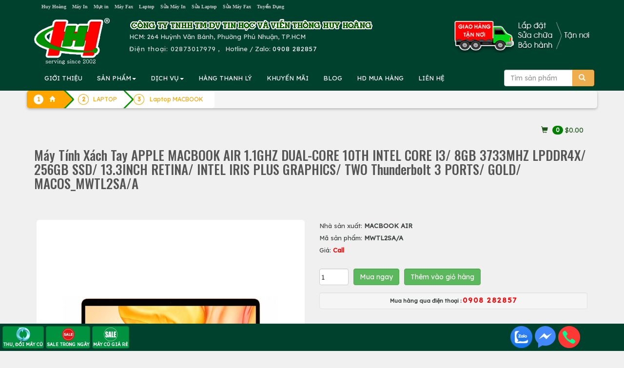

--- FILE ---
content_type: text/html; charset=UTF-8
request_url: https://huyhoang.vn/May-Tinh-Xach-Tay-APPLE-MACBOOK-AIR-1-1GHZ-DUAL-CORE-10TH
body_size: 260116
content:
		<!DOCTYPE html>
		<html lang="vi">
		<head>
			<meta charset="utf-8">
			<title>Máy Tính Xách Tay APPLE MACBOOK AIR 1.1GHZ DUAL-CORE 10TH INTEL CORE I3/ 8GB 3733MHZ LPDDR4X/ 256GB SSD/ 13.3INCH RETINA/ INTEL IRIS PLUS GRAPHICS/ TWO Thunderbolt 3 PORTS/ GOLD/ MACOS_MWTL2SA/A</title>
			<meta name="description" content="Máy Tính Xách Tay APPLE MACBOOK AIR 1. 1GHZ DUAL, CORE 10TH INTEL CORE I3/ 8GB 3733MHZ LPDDR4X/ 256GB SSD/ 13. 3INCH RETINA/ INTEL IRIS PLUS GRAPHICS/ TWO Thunderbolt 3 PORTS/ GOLD/ MACOS_MWTL2SA/A ">
			<meta name="keywords" content="Máy Tính Xách Tay APPLE MACBOOK AIR 1.1GHZ DUAL-CORE 10TH INTEL CORE I3/ 8GB 3733MHZ LPDDR4X/ 256GB SSD/ 13.3INCH RETINA/ INTEL IRIS PLUS GRAPHICS/ TWO Thunderbolt 3 PORTS/ GOLD/ MACOS_MWTL2SA/A,laptop macbook,laptop" >
			
			<meta property="og:url" itemprop="url" content="https://huyhoang.vn/May-Tinh-Xach-Tay-APPLE-MACBOOK-AIR-1-1GHZ-DUAL-CORE-10TH" />
			<meta content="huyhoang.vn" property="og:site_name" />
			<meta content="article" property="og:type" />
			<meta property="og:title" content="Máy Tính Xách Tay APPLE MACBOOK AIR 1.1GHZ DUAL-CORE 10TH INTEL CORE I3/ 8GB 3733MHZ LPDDR4X/ 256GB SSD/ 13.3INCH RETINA/ INTEL IRIS PLUS GRAPHICS/ TWO Thunderbolt 3 PORTS/ GOLD/ MACOS_MWTL2SA/A" itemprop="headline"  />
			<meta property="og:description" content="Máy Tính Xách Tay APPLE MACBOOK AIR 1. 1GHZ DUAL, CORE 10TH INTEL CORE I3/ 8GB 3733MHZ LPDDR4X/ 256GB SSD/ 13. 3INCH RETINA/ INTEL IRIS PLUS GRAPHICS/ TWO Thunderbolt 3 PORTS/ GOLD/ MACOS_MWTL2SA/A " />
			<link rel="preconnect" href="https://fonts.googleapis.com">
			<link rel="preconnect" href="https://fonts.gstatic.com" crossorigin>
			
			<meta property='fb:admins' content='100001431315558,100000196169158' /><meta property='fb:app_id' content='1695389204011708' /><meta name='google-site-verification' content='IEJyBivmGLriiQDL_uD3QvKY02wpnhUxG5Bx3ljSS1Q' /><link rel="canonical" href="https://huyhoang.vn/May-Tinh-Xach-Tay-APPLE-MACBOOK-AIR-1-1GHZ-DUAL-CORE-10TH">			
			<meta name="apple-mobile-web-app-capable" content="yes" />
			<meta name="mobile-web-app-capable" content="yes">
		  <base href="https://huyhoang.vn/">			<meta name="viewport" content="width=device-width, initial-scale=1">
			<link rel="stylesheet" href="images/bootstrap.min.css">
			<link  rel="stylesheet" href="//maxcdn.bootstrapcdn.com/font-awesome/4.2.0/css/font-awesome.min.css">
			
			<script src="https://huyhoang.vn/images/jquery.min.js"></script>
			<script src="https://huyhoang.vn/images/bootstrap.min.js"></script>

			
			<link rel="icon" href="favicon.ico" type="image/x-icon" />

			
<!-- Google Tag Manager -->
<script>(function(w,d,s,l,i){w[l]=w[l]||[];w[l].push({'gtm.start':
new Date().getTime(),event:'gtm.js'});var f=d.getElementsByTagName(s)[0],
j=d.createElement(s),dl=l!='dataLayer'?'&l='+l:'';j.async=true;j.src=
'https://www.googletagmanager.com/gtm.js?id='+i+dl;f.parentNode.insertBefore(j,f);
})(window,document,'script','dataLayer','GTM-WHTJ8X');</script>
<!-- End Google Tag Manager -->
			
			
			<link href="css-25-01-15-06-45-36-huyhoang.vn.css" rel="stylesheet" type="text/css" />
		<link rel="stylesheet" href="//cdn.htm.wiki/colorbox.css" /> 
		<script src="//cdn.htm.wiki/jquery.colorbox.js"></script>
		<script src="//cdn.htm.wiki/myy.colorbox.js"></script>
	<link rel="stylesheet" href="//fonts.googleapis.com/css2?family=Segoe+UI%2C+sans-serif&family=Roboto%2C+sans-serif&display=swap" rel="stylesheet" type="text/css">
    <script type="text/javascript" src="images/jquery.smartmenus.js"></script>
    <script type="text/javascript" src="images/jquery.smartmenus.bootstrap.js"></script>
	<link href="images/jquery.smartmenus.bootstrap.css" rel="stylesheet">

<script type="text/javascript" src="images/jquery.sticky.js"></script>
  <script>
    $(window).load(function(){
	  $("#adleft").sticky({ topSpacing: 270, bottomSpacing: 0,center:true, className:"heyleft" });
	  $("#adright").sticky({ topSpacing: 370, bottomSpacing: 0,center:true, className:"heyright" });
      $("#sticker").sticky({ topSpacing: 70, bottomSpacing: 30,center:true, className:"hey" });
	  if(window.matchMedia('(min-width: 700px)').matches) {
           $("#header").sticky({ topSpacing: 0});
        }
    });
  </script>
<!--Start of AutoAds Tracking Code-->
<script id="autoAdsMaxLead-widget-script" src="https://cdn.autoads.asia/scripts/autoads-maxlead-widget.js?business_id=F20F4A74E5804F8F827F68E50D0E8D1C" type="text/javascript" charset="UTF-8" async=""></script>
<!--End of AutoAds Tracking Code-->
<script>
  (function(d, s, id, t) {
    if (d.getElementById(id)) return;
    var js, fjs = d.getElementsByTagName(s)[0];
    js = d.createElement(s);
    js.id = id;
    js.src = 'https://widget.oncustomer.asia/js/index.js?token=' + t;
    fjs.parentNode.insertBefore(js, fjs);}
  (document, 'script', 'oc-chat-widget-bootstrap', 'b206d00216685deaa7798e894711b306'));
</script>
</head>
<body>


		<div class='container-fluid' style='background:#00412D'><center>
			<div class='row container' style='color:#777777'>
				<div class='col-sm-12 col-md-9 hidden-xs text-left'>
					<a class='att hidden-md' href=index.php>						Huy Hoàng</a> &nbsp; 
					<a class=att href=may-in>						Máy In</a> &nbsp; 
					<a class=att href=muc-in>						Mực in</a> &nbsp; 
					<a class=att href=may-fax>						Máy Fax</a> &nbsp; 
					<a class=att href=laptop>						Laptop</a> &nbsp; 
					<a class=att href=sua-may-in>	Sửa Máy In</a> &nbsp; 
					<a class=att href=sua-laptop>	Sửa Laptop</a> &nbsp; 
					<a class=att href=sua-may-fax>	Sửa Máy Fax</a> &nbsp; 
					<a class='att hidden-sm' href=html/tuyen-dung.htm>		Tuyển Dụng</a>
				</div>
				<div class='text-right col-xs-12 col-md-3 hidden-sm' style=' font-size:90%'>
					<div class='hidden-md hidden-lg text-left '>
						<center>
						<table border=0><tr><td align=left style='padding:10px'>
						
								<a href=index.php>
								<img src=images/logo-small.png class='img-responsive'>
								</a>
						</td>
						<td class=hhdiachimobile style='color:#dcdcdc'>
							<b style='letter-spacing:2px'>CTY TIN HỌC VÀ VIỄN THÔNG HUY HOÀNG</b><br>
							<b class='glyphicon glyphicon-phone-alt'></b>&nbsp; <b style='letter-spacing: 2px'>ĐT: <a class=tel href='tel:02873017979'>02873017979</a>
							<br>Hotline / Zalo: <a href=tel:0908282857 class=tel>0908 282857</a>
							</b>
						</td>
						<td class=hhdiachimobile480 style='float:right;color:white'>
							<b style='letter-spacing: 4px;color:white'>HUYHOANG.VN</b><br>
							<b class='glyphicon glyphicon-phone-alt'></b><a href=tel:02873017979 style='color:white;letter-spacing:1px'>02873017979</a><br>
							Hotline / Zalo: <a href=tel:0908282857 style='color:white;letter-spacing:1px'>0908 282857</a>
						</td>
						</tr></table>
					</div>
					<div class='hidden-xs' style='letter-spacing: 1px;color:#cc0000'>
					
					</div>
				</div>
			</div></center>
		</div>

<div class=container-fluid style='background:#00412D'>
		<div class='container' >
			<div class='row hidden-xs'>
				<div class='col-sm-2 hidden-xs'><a href=index.php><img src=images/logo.png class='img-responsive' style='margin:10px 0px 0px 0px;vertical-align:middle'></a></div>
				<div class='col-xs-12 col-sm-10 text-left' style='color:#dcdcdc;vertical-align:middle;margin:10px 0px 0px 0px'>
					<img src=images/congty.png border=0 class='img-responsive hidden-xs'>
					
					<div style='float:right;padding-bottom:10px' class='hidden-sm'><img src=images/giao-hang-tan-noi2.png border=0 class='img-responsive hidden-sm' style='float:right;margin-top:-20px'>
					<!--
						<form method='post' action=action.php class='form-inline'>
						<div class='input-group'>
							<input type=text class='form-control' name=keyword id=keyword value='' placeholder='Tìm sản phẩm' autocomplete=off >
							<input type=hidden name=mod value='search'>
							       <div class='input-group-btn'>
									   <button class='btn btn-warning' type=submit>
									   <span class='glyphicon glyphicon-search'></span>
									   </button>
								   </div>
							
						</div>
						<br>
						 <div id='suggestlist' style='position:absolute;z-index:99!important'></div>
						</form>
					!-->
					</div>
					<div class='hidden-sm hidden-md hidden-lg'><b>CÔNG TY TIN HỌC VÀ VIỄN THÔNG HUY HOÀNG</b><br></div>
					
					HCM: 264 Huỳnh Văn Bánh, Phường Phú Nhuận, TP.HCM<br>
					
					<span style='letter-spacing: 1px'>Điện thoại: 
					 <a class=tel href='tel:02873017979' style='text-decoration:none;color:#dcdcdc'> 02873017979</span></a>
					 , &nbsp; Hotline / Zalo: <a href=tel:0908282857 style='color:white;letter-spacing:1px'>0908 282857</a>
					
				</div>
			</div>
		</div>
</div>
<!-- Static navbar -->
<div class=container-fluid  style='padding:0px;position:relative;z-index: 50 !important;background:#00412D;padding: 0px' >
<div id='header' style='padding:0px;position:relative'>
<div class='container navbar navbar-default' role='navigation' style='padding:0px 5px 0px 5px;background:#00412D;' >
  <div class='navbar-header'>
    <button type='button' class='navbar-toggle ' data-toggle='collapse' data-target='.navbar-collapse' style='float:left;margin-left:20px;'>
      <b class='sr-only'>Toggle navigation</b>
      <b class='icon-bar' style='background:#FF6A00'></b>
      <b class='icon-bar' style='background:#FF6A00'></b>
      <b class='icon-bar' style='background:#FF6A00'></b>
    </button>
<form method='post' action=action.php class='navbar-right hidden-sm hidden-md hidden-lg' >
<input type=hidden name=mod value='search'>
   <div class='input-group' style='padding-top:8px;pading-right:10px;margin-right:20px'>
       <input type='Search' name=keyword id=keyword2 value='' placeholder='Tìm sản phẩm' class='form-control'  autocomplete=off />
       <div class='input-group-btn'>
           <button class='btn btn-warning' type=submit>
           <span class='glyphicon glyphicon-search'></span>
           </button>
       </div>
   </div>
</form>	
  </div>
  <div class='navbar-collapse collapse'>

    <!-- Left nav -->
    <ul class='nav navbar-nav'>
      <li class='hidden-md hidden-lg'><a class='glyphicon glyphicon-home' href='index.php'></a></li>
      <li class='hidden-sm'> <a href=html/gioi-thieu.htm>GIỚI THIỆU</a></li>	
      <li><a href='#'>SẢN PHẨM<b class=caret></b></a>
        <ul class='dropdown-menu'>
				<li class='hidden-xs hidden-md hidden-lg'><a href=list-Hang-thanh-ly/652/0/>HÀNG THANH LÝ</a></li>
				<li class='hidden-xs hidden-md hidden-lg'><a href=list-Khuyen-mai/653/0/>KHUYẾN MÃI</a></li>
				<!--product!-->
				
	<li><a href=laptop>LAPTOP<b class=caret></b></a>
	
		<ul class='dropdown-menu'>
		
									<li><a href=laptop-hp-compaq>Laptop HP</a></li>
									
									<li><a href=laptop-dell>Laptop DELL</a></li>
									
									<li><a href=laptop-Asus>Laptop ASUS</a></li>
									
									<li><a href=laptop-acer>Laptop ACER</a></li>
									
									<li><a href=laptop-toshiba>Laptop TOSHIBA</a></li>
									
									<li><a href=laptop-ibm-lenovo>Laptop IBM LENOVO</a></li>
									
									<li><a href=laptop-apple>Laptop MACBOOK</a></li>
									
									<li><a href=laptop-samsung>Laptop SAMSUNG</a></li>
									
									<li><a href=laptop-cu>LAPTOP CŨ</a></li>
									
	<li><a href=linh-kien-apple>LINH KIỆN APPLE<b class=caret></b></a>
	
		<ul class='dropdown-menu'>
		
									<li><a href=linh-kien-mac>LINH KIỆN MAC</a></li>
									
									<li><a href=linh-kien-ipad>LINH KIỆN IPAD</a></li>
									
									<li><a href=list-LINH-KIEN-IPOD/51/0/>LINH KIỆN IPOD</a></li>
									
									<li><a href=linh-kien-iphone>LINH KIỆN IPHONE</a></li>
									</ul>
		</li>
	
	<li><a href=may-tinh-bang-tablet>MÁY TÍNH BẢNG TABLET<b class=caret></b></a>
	
		<ul class='dropdown-menu'>
		
									<li><a href=list-IPAD/53/0/>IPAD</a></li>
									
									<li><a href=tablet-lenovo>TABLET LENOVO</a></li>
									</ul>
		</li>
	
									<li><a href=list-LAPTOP-GAME-DO-HOA/805/0/>LAPTOP GAME/ĐỒ HỌA</a></li>
									
									<li><a href=list-Laptop-AVITA/1004/0/>Laptop AVITA</a></li>
									
									<li><a href=list-LAPTOP-MSI/1040/0/>LAPTOP MSI</a></li>
									
									<li><a href=list-LAPTOP-GIGABYTE/1055/0/>LAPTOP GIGABYTE</a></li>
									
									<li><a href=list-LAPTOP-LG/1092/0/>LAPTOP LG</a></li>
									
									<li><a href=list-LAPTOP-HP-OMEN-VICTUS/1094/0/>LAPTOP HP OMEN-VICTUS</a></li>
									
									<li><a href=list-LAPTOP-NK/1285/0/>LAPTOP NK</a></li>
									</ul></li>
				
	<li><a href=list-MU-C-IN-CHI-NH-HA-NG/991/0/>MỰC IN CHÍNH HÃNG<b class=caret></b></a>
	
		<ul class='dropdown-menu'>
		
	<li><a href=muc-in-hp>MỰC IN HP<b class=caret></b></a>
	
		<ul class='dropdown-menu'>
		
									<li><a href=muc-may-in-kho-lon-a1-a0-hp>MỰC MÁY IN KHỔ LỚN A1 A0 HP</a></li>
									
									<li><a href=muc-in-phun-hp>MỰC IN PHUN HP</a></li>
									
									<li><a href=muc-in-laser-den-trang-hp>MỰC IN LASER ĐEN TRẮNG HP</a></li>
									
									<li><a href=muc-in-laser-mau-hp>MỰC IN LASER MÀU HP</a></li>
									</ul>
		</li>
	
	<li><a href=muc-in-canon>MỰC IN CANON<b class=caret></b></a>
	
		<ul class='dropdown-menu'>
		
									<li><a href=muc-in-laser-mau-canon>MỰC IN LASER MÀU CANON</a></li>
									
									<li><a href=muc-in-phun-canon>MỰC IN PHUN CANON</a></li>
									
									<li><a href=muc-in-laser-canon>MỰC IN LASER CANON</a></li>
									</ul>
		</li>
	
	<li><a href=muc-in-tuong-thich-hh>MỰC TƯƠNG THÍCH HH<b class=caret></b></a>
	
		<ul class='dropdown-menu'>
		
									<li><a href=muc-in-hh-for-hp>MỰC IN HH FOR HP</a></li>
									
									<li><a href=muc-in-hh-for-canon>MỰC IN HH FOR CANON</a></li>
									
									<li><a href=muc-in-hh-for-samsung>MỰC IN HH FOR SAMSUNG</a></li>
									
									<li><a href=muc-in-hh-for-brother>MỰC IN HH FOR BROTHER</a></li>
									
									<li><a href=muc-in-hh-for-xerox>MỰC IN HH FOR XEROX</a></li>
									
									<li><a href=muc-in-hh-for-epson>MỰC IN HH FOR EPSON</a></li>
									
									<li><a href=list-MUC-IN-HH-FOR-PANASONIC/743/0/>MỰC IN HH FOR PANASONIC</a></li>
									
									<li><a href=list-MUC-IN-HH-FOR-RICOH/787/0/>MỰC IN HH FOR RICOH</a></li>
									
									<li><a href=list-MUC-IN-HH-FOR-DELL/834/0/>MỰC IN HH FOR DELL</a></li>
									
									<li><a href=list-MUC-IN-HH-FOR-OKI/907/0/>MỰC IN HH FOR OKI</a></li>
									</ul>
		</li>
	
	<li><a href=muc-in-xerox>MỰC IN XEROX<b class=caret></b></a>
	
		<ul class='dropdown-menu'>
		
									<li><a href=muc-in-laser-xerox>MỰC IN LASER XEROX</a></li>
									
									<li><a href=muc-in-laser-mau-xerox>MỰC IN LASER MÀU XEROX</a></li>
									</ul>
		</li>
	
	<li><a href=muc-in-konica-minolta>MỰC KONICA MINOLTA<b class=caret></b></a>
	
		<ul class='dropdown-menu'>
		
									<li><a href=muc-in-laser-mau-konica-minolta>MỰC IN LASER MÀU KONICA MINOLTA</a></li>
									
									<li><a href=muc-in-laser-konica-minolta>MỰC IN LASER KONICA</a></li>
									</ul>
		</li>
	
	<li><a href=muc-in-brother>MỰC IN BROTHER<b class=caret></b></a>
	
		<ul class='dropdown-menu'>
		
									<li><a href=muc-in-phun-brother>MỰC IN PHUN BROTHER</a></li>
									
									<li><a href=muc-in-laser-mau-brother>MỰC IN LASER MÀU BROTHER</a></li>
									
									<li><a href=muc-in-laser-brother>MỰC IN LASER BROTHER</a></li>
									</ul>
		</li>
	
	<li><a href=muc-in-ricoh>MỰC IN RICOH<b class=caret></b></a>
	
		<ul class='dropdown-menu'>
		
									<li><a href=muc-fax-ricoh>MỰC FAX RICOH</a></li>
									
									<li><a href=muc-in-laser-den-trang-ricoh>MỰC IN LASER ĐEN TRẮNG RICOH</a></li>
									
									<li><a href=muc-in-laser-mau-ricoh>MỰC IN LASER MÀU RICOH</a></li>
									
									<li><a href=list-MUC-NAP-RICOH/771/0/>MỰC NẠP RICOH</a></li>
									</ul>
		</li>
	
									<li><a href=muc-in-kasta>MỰC IN SƠ ĐỒ KASTAR</a></li>
									
	<li><a href=muc-in-samsung>MỰC IN SAMSUNG<b class=caret></b></a>
	
		<ul class='dropdown-menu'>
		
									<li><a href=muc-in-laser-samsung>MỰC IN LASER SAMSUNG</a></li>
									
									<li><a href=muc-in-laser-mau-samsung>MỰC IN LASER MÀU SAMSUNG</a></li>
									</ul>
		</li>
	
	<li><a href=muc-in-oki>MỰC IN OKI<b class=caret></b></a>
	
		<ul class='dropdown-menu'>
		
									<li><a href=ribbon-ruy-bang-oki>RIBBON - RUY BĂNG OKI</a></li>
									
									<li><a href=muc-in-laser-oki>MỰC IN LASER OKI</a></li>
									
									<li><a href=muc-in-laser-mau-oki>MỰC IN LASER MÀU OKI</a></li>
									</ul>
		</li>
	
									<li><a href=muc-in-lefami>MỰC IN LEFAMI</a></li>
									
	<li><a href=muc-in-lexmark>MỰC IN LEXMARK<b class=caret></b></a>
	
		<ul class='dropdown-menu'>
		
									<li><a href=muc-in-phun-lexmark>MỰC IN PHUN LEXMARK</a></li>
									</ul>
		</li>
	
	<li><a href=muc-in-epson>MỰC IN EPSON<b class=caret></b></a>
	
		<ul class='dropdown-menu'>
		
									<li><a href=ribbon-epson>RIBBON EPSON</a></li>
									
									<li><a href=muc-in-laser-mau-epson>MỰC IN LASER MÀU EPSON</a></li>
									
									<li><a href=muc-in-phun-epson>MỰC IN PHUN EPSON</a></li>
									
									<li><a href=muc-in-laser-epson>MỰC IN LASER EPSON</a></li>
									</ul>
		</li>
	
									<li><a href=muc-in-fullmark>MỰC IN FULLMARK</a></li>
									
									<li><a href=muc-in-oliverti>MỰC IN OLIVERTI</a></li>
									
	<li><a href=muc-may-in-nhan>MỰC MÁY IN NHÃN BROTHER<b class=caret></b></a>
	
		<ul class='dropdown-menu'>
		
									<li><a href=bang-nhan-brother-tze-tieu-chuan>BĂNG NHÃN BROTHER TZE TIÊU CHUẨN</a></li>
									
									<li><a href=nhan-giay-dk-lien-tuc-cho-may-ql>NHÃN GIẤY DK LIÊN TỤC CHO MÁY QL</a></li>
									
									<li><a href=nhan-giay-dk-be-roi-cho-may-ql>NHÃN GIẤY DK BẾ RỜI CHO MÁY QL</a></li>
									
									<li><a href=nhan-phim-dk>NHÃN PHIM DK</a></li>
									
									<li><a href=bang-nhan-brother-tze-loai-sieu-dinh>BĂNG NHÃN BROTHER TZE LOẠI SIÊU DÍNH</a></li>
									
									<li><a href=bang-nhan-brother-tze-loai-sieu-deo>BĂNG NHÃN BROTHER TZE LOẠI SIÊU DẺO</a></li>
									
									<li><a href=bang-nhan-brother-tze-mau-bac>BĂNG NHÃN BROTHER TZE MÀU BẠC</a></li>
									
	<li><a href=list-BANG-NHAN-BROTHER-HZe-OEM/891/0/>BĂNG NHÃN BROTHER HZe - OEM<b class=caret></b></a>
	
		<ul class='dropdown-menu'>
		
									<li><a href=list-Bang-nhan-HZe-chuan/893/0/>Băng nhãn HZe chuẩn</a></li>
									
									<li><a href=list-Bang-nhan-HZe-sieu-deo/894/0/>Băng nhãn HZe siêu dẻo</a></li>
									
									<li><a href=list-Bang-nhan-HZe-sieu-dinh/895/0/>Băng nhãn HZe siêu dính</a></li>
									
									<li><a href=list-Bang-nhan-HZe-mau-bac/896/0/>Băng nhãn HZe màu bạc</a></li>
									
									<li><a href=list-Bang-nhan-HZe-da-quang/897/0/>Băng nhãn HZe dạ quang</a></li>
									
									<li><a href=list-Bang-nhan-HZe-an-ninh/898/0/>Băng nhãn HZe an ninh</a></li>
									</ul>
		</li>
	
	<li><a href=list-BANG-NHAN-BROTHER-TZ2-OEM/892/0/>BĂNG NHÃN BROTHER TZ2 - OEM<b class=caret></b></a>
	
		<ul class='dropdown-menu'>
		
									<li><a href=list-Bang-nhan-TZ2-chuan/899/0/>Băng nhãn TZ2 chuẩn</a></li>
									
									<li><a href=list-Bang-nhan-TZ2-sieu-deo/900/0/>Băng nhãn TZ2 siêu dẻo</a></li>
									
									<li><a href=list-Bang-nhan-TZ2-sieu-dinh/901/0/>Băng nhãn TZ2 siêu dính</a></li>
									</ul>
		</li>
	
									<li><a href=list-BANG-NHAN-EK-CHO-MAY-BROTHER-QL/1212/0/>BĂNG NHÃN EK CHO MÁY BROTHER QL</a></li>
									</ul>
		</li>
	
									<li><a href=muc-in-printronix>MỰC IN PRINTRONIX</a></li>
									
									<li><a href=muc-in-tally-genicom>MỰC IN TALLY GENICOM</a></li>
									
									<li><a href=list-MUC-IN-CASIO/879/0/>MỰC IN CASIO</a></li>
									
									<li><a href=list-MUC-IN-CITIZEN/880/0/>MỰC IN CITIZEN</a></li>
									
	<li><a href=list-MUC-IN-PANTUM/1102/0/>MỰC IN PANTUM<b class=caret></b></a>
	
		<ul class='dropdown-menu'>
		
									<li><a href=list-MUC-IN-DEN-TRANG-PANTUM/1103/0/>MỰC IN ĐEN TRẮNG PANTUM</a></li>
									
									<li><a href=list-MUC-IN-LASER-MAU-PANTUM/1104/0/>MỰC IN LASER MÀU PANTUM</a></li>
									</ul>
		</li>
	</ul></li>
				
	<li><a href=may-in>MÁY IN<b class=caret></b></a>
	
		<ul class='dropdown-menu'>
		
	<li><a href=may-in-hp>MÁY IN HP<b class=caret></b></a>
	
		<ul class='dropdown-menu'>
		
									<li><a href=may-in-hp-phun-mau>Máy in phun màu HP</a></li>
									
									<li><a href=may-in-hp-laser-a3>Máy in laser HP A3</a></li>
									
									<li><a href=may-in-hp-laser-mau-da-nang>Máy in laser màu đa năng HP</a></li>
									
									<li><a href=may-in-hp-laser-mau>Máy in laser màu HP</a></li>
									
									<li><a href=may-in-hp-laser-da-nang>Máy in laser đa năng HP</a></li>
									
									<li><a href=may-in-hp-laser-den>Máy in laser HP</a></li>
									</ul>
		</li>
	
	<li><a href=may-in-canon>MÁY IN CANON<b class=caret></b></a>
	
		<ul class='dropdown-menu'>
		
									<li><a href=may-in-da-nang-canon>Máy in laser đa năng Canon</a></li>
									
									<li><a href=may-in-laser-canon-a3>Máy in laser Canon A3</a></li>
									
									<li><a href=may-in-phun-mau-canon>Máy in phun màu Canon</a></li>
									
									<li><a href=may-in-laser-mau-canon>Máy in laser màu Canon</a></li>
									
									<li><a href=may-in-laser-canon>Máy in laser Canon</a></li>
									
									<li><a href=list-May-in-anh-Canon/764/0/>Máy in ảnh Canon</a></li>
									</ul>
		</li>
	
	<li><a href=may-in-epson>MÁY IN EPSON<b class=caret></b></a>
	
		<ul class='dropdown-menu'>
		
									<li><a href=may-in-lien-tuc-epson>Máy in phun màu Epson</a></li>
									
									<li><a href=may-in-laser-mau-epson>Máy in laser màu Epson</a></li>
									
									<li><a href=may-in-kim-epson>Máy in kim Epson</a></li>
									
									<li><a href=may-in-laser-epson>Máy in laser Epson</a></li>
									
									<li><a href=may-in-phun-mau-epson>Máy in phun đen trắng Epson</a></li>
									
									<li><a href=may-in-bill-tinh-tien-epson>Máy in bill tính tiền Epson</a></li>
									</ul>
		</li>
	
	<li><a href=may-in-oki>MÁY IN OKI<b class=caret></b></a>
	
		<ul class='dropdown-menu'>
		
									<li><a href=may-in-laser-mau-oki-a4>Máy in laser màu OKI A4</a></li>
									
									<li><a href=may-in-kim-oki>Máy in kim, in hóa đơn OKI</a></li>
									
									<li><a href=may-in-laser-mono-oki>Máy in laser trắng đen OKI</a></li>
									
									<li><a href=may-in-da-nang-oki>MÁY IN ĐA NĂNG OKI</a></li>
									
									<li><a href=may-in-laser-mau-oki-a3>MÁY IN LASER MÀU OKI A3</a></li>
									
									<li><a href=list-MAY-IN-OKI-DEN-TRANG-A3/797/0/>MÁY IN OKI ĐEN TRẮNG A3</a></li>
									</ul>
		</li>
	
	<li><a href=may-in-ricoh>MÁY IN RICOH<b class=caret></b></a>
	
		<ul class='dropdown-menu'>
		
									<li><a href=may-in-ricoh-da-chuc-nang>MÁY IN RICOH ĐA CHỨC NĂNG</a></li>
									
									<li><a href=may-in-ricoh-laser-mau>MÁY IN RICOH LASER MÀU</a></li>
									
									<li><a href=may-in-ricoh-laser-den>MÁY IN RICOH LASER ĐEN</a></li>
									</ul>
		</li>
	
	<li><a href=may-in-xerox>MÁY IN XEROX<b class=caret></b></a>
	
		<ul class='dropdown-menu'>
		
									<li><a href=may-in-laser-xerox>Máy in laser Fuji Xerox A4</a></li>
									
									<li><a href=may-in-laser-mau-xerox>Máy in laser màu Fuji Xerox A3,A4</a></li>
									
									<li><a href=may-in-da-nang-xerox>Máy in đa năng Fiji Xerox A4</a></li>
									
									<li><a href=list-May-in-laser-Fuji-Xerox-A3/772/0/>Máy in laser Fuji Xerox A3</a></li>
									
									<li><a href=list-May-in-laser-mau-da-nang-Fuji-Xerox-A4/773/0/>Máy in laser màu đa năng Fuji Xerox A4</a></li>
									</ul>
		</li>
	
	<li><a href=may-in-brother>MÁY IN BROTHER<b class=caret></b></a>
	
		<ul class='dropdown-menu'>
		
									<li><a href=may-in-laser-brother>Máy in laser đen trắng Brother</a></li>
									
									<li><a href=may-in-da-nang-brother>Máy in laser đa năng Brother</a></li>
									
									<li><a href=may-in-laser-mau-brother>Máy in laser màu Brother</a></li>
									
									<li><a href=may-in-nhan-brother>Máy in nhãn Brother</a></li>
									
									<li><a href=may-in-lien-tuc-brother>Máy in phun màu Brother</a></li>
									</ul>
		</li>
	
	<li><a href=may-in-panasonic>MÁY IN PANASONIC<b class=caret></b></a>
	
		<ul class='dropdown-menu'>
		
									<li><a href=may-in-laser-panasonic>MÁY IN LASER PANASONIC</a></li>
									
									<li><a href=may-in-laser-da-nang-panasonic>MÁY IN LASER ĐA NĂNG PANASONIC</a></li>
									</ul>
		</li>
	
	<li><a href=may-in-samsung>MÁY IN SAMSUNG<b class=caret></b></a>
	
		<ul class='dropdown-menu'>
		
									<li><a href=may-in-laser-samsung>MÁY IN LASER SAMSUNG</a></li>
									
									<li><a href=may-in-laser-mau-samsung>MÁY IN LASER MÀU SAMSUNG</a></li>
									
									<li><a href=may-in-laser-da-nang>MÁY IN LASER ĐA NĂNG</a></li>
									</ul>
		</li>
	
									<li><a href=may-in-hieu-khac>MÁY IN HIỆU KHÁC</a></li>
									
									<li><a href=may-in-citizen>MÁY IN CITIZEN</a></li>
									
									<li><a href=may-in-topcash>MÁY IN TOPCASH</a></li>
									
									<li><a href=may-in-dataprint>MÁY IN DATAPRINT</a></li>
									
									<li><a href=may-in-sbarco>MÁY IN SBARCO</a></li>
									
									<li><a href=may-in-eltron>MÁY IN ELTRON</a></li>
									
									<li><a href=may-in-datamax>MÁY IN DATAMAX</a></li>
									
									<li><a href=may-in-bixolon>MÁY IN BIXOLON</a></li>
									
									<li><a href=may-in-sato>MÁY IN SATO</a></li>
									
									<li><a href=may-in-godex>MÁY IN GODEX</a></li>
									
									<li><a href=may-in-zebra>MÁY IN ZEBRA</a></li>
									
									<li><a href=may-in-tsc>MÁY IN TSC</a></li>
									
									<li><a href=may-in-olivetti>MÁY IN OLIVETTI</a></li>
									
									<li><a href=list-MAY-IN-XPRINTER/886/0/>MÁY IN XPRINTER</a></li>
									
									<li><a href=list-MAY-IN-HONEYWELL/912/0/>MÁY IN HONEYWELL</a></li>
									
									<li><a href=list-MAY-IN-DON-HANG-SHOPEE-LAZADA-TIKI-GHTK-TIKTOK/1023/0/>MÁY IN ĐƠN HÀNG SHOPEE LAZADA TIKI GHTK TIKTOK</a></li>
									
	<li><a href=list-MAY-IN-PANTUM/1098/0/>MÁY IN PANTUM<b class=caret></b></a>
	
		<ul class='dropdown-menu'>
		
									<li><a href=list-May-in-laser-don-nang-Pantum/1099/0/>Máy in laser đơn năng Pantum</a></li>
									
									<li><a href=list-May-in-laser-da-nang-Pantum/1100/0/>Máy in laser đa năng Pantum</a></li>
									</ul>
		</li>
	
									<li><a href=list-MAY-IN-iDPRT/1107/0/>MÁY IN iDPRT</a></li>
									
									<li><a href=list-MAY-IN-MAXSION/1157/0/>MÁY IN MAXSION</a></li>
									
									<li><a href=list-MAY-IN-TECH-PRINTER/1183/0/>MÁY IN TECH PRINTER</a></li>
									</ul></li>
				
	<li><a href=muc-photocopy-linh-kien-photocopy>PHOTOCOPY<b class=caret></b></a>
	
		<ul class='dropdown-menu'>
		
									<li><a href=muc-nap-photo-cac-loai>MỰC NẠP PHOTO CÁC LOẠI</a></li>
									
									<li><a href=day-curoa-may-photocopy>DÂY CUROA MÁY PHOTOCOPY</a></li>
									
									<li><a href=master-che-ban-photocopy>MASTER CHẾ BẢN PHOTOCOPY</a></li>
									
									<li><a href=dau-silicone-photocopy>DẦU SILICONE PHOTOCOPY</a></li>
									
									<li><a href=nhong-photocopy-gear>NHÔNG PHOTOCOPY </a></li>
									
									<li><a href=banh-xe-photocopy-paper-pickup>BÁNH XE PHOTOCOPY </a></li>
									
									<li><a href=rulo-dau-photocopy-oil-ruller-web-dau>RULÔ DẦU PHOTOCOPY </a></li>
									
									<li><a href=bo-ngat-dien-photocopy-thermistor>BỘ NGẮT ĐIỆN PHOTOCOPY </a></li>
									
									<li><a href=co-photocopy-picker-finger>CÒ PHOTOCOPY </a></li>
									
									<li><a href=rulo-ep-photocopy-lower-sleever-roller>RULÔ ÉP PHOTOCOPY </a></li>
									
									<li><a href=rulo-say-photocopy-upper-furser-roller>RULÔ SẤY PHOTOCOPY </a></li>
									
									<li><a href=gat-bang-tai-photocopy-transfer-belt-cleaning>GẠT BĂNG TẢI PHOTOCOPY </a></li>
									
									<li><a href=bang-tai-photocopy-transfer-belt>BĂNG TẢI PHOTOCOPY </a></li>
									
									<li><a href=truc-chai-sach-photocopy-cleaning-brush>TRỤC CHẢI SẠCH PHOTOCOPY </a></li>
									
									<li><a href=truc-rulo-sac-photocopy-charge-roller>TRỤC RULÔ SẠC PHOTOCOPY </a></li>
									
									<li><a href=gat-drum-photocopy-drum-cleaning-blade>GẠT DRUM PHOTOCOPY </a></li>
									
									<li><a href=trong-photocopy-drum>TRỐNG PHOTOCOPY </a></li>
									
									<li><a href=bot-tu-photocopy-developer>BỘT TỪ PHOTOCOPY </a></li>
									
	<li><a href=muc-photocopy-sharp>MỰC PHOTOCOPY SHARP <b class=caret></b></a>
	
		<ul class='dropdown-menu'>
		
									<li><a href=list-MUC-IN-SHARP/1003/0/>MỰC IN SHARP</a></li>
									</ul>
		</li>
	
									<li><a href=muc-photocopy-mita>MỰC PHOTOCOPY MITA </a></li>
									
									<li><a href=muc-photocopy-konica-minolta>MỰC PHOTOCOPY KONICA MINOLTA </a></li>
									
									<li><a href=muc-photocopy-panasonic>MỰC PHOTOCOPY PANASONIC </a></li>
									
									<li><a href=muc-photocopy-xerox>MỰC PHOTOCOPY XEROX </a></li>
									
									<li><a href=muc-photocopy-toshiba>MỰC PHOTOCOPY TOSHIBA </a></li>
									
									<li><a href=muc-photocopy-ricoh>MỰC PHOTOCOPY RICOH </a></li>
									
									<li><a href=muc-photocopy-canon>MỰC PHOTOCOPY CANON </a></li>
									
									<li><a href=list-MUC-PHOTOCOPY-HP-TONER/1021/0/>MỰC PHOTOCOPY HP </a></li>
									
									<li><a href=list-MUC-PHOTOCOPY-SAMUNG-TONER/1022/0/>MỰC PHOTOCOPY SAMUNG </a></li>
									</ul></li>
				
	<li><a href=may-fax>MÁY FAX<b class=caret></b></a>
	
		<ul class='dropdown-menu'>
		
									<li><a href=may-fax-hp>MÁY FAX HP</a></li>
									
									<li><a href=may-fax-canon>MÁY FAX CANON</a></li>
									
									<li><a href=may-fax-brother>MÁY FAX BROTHER</a></li>
									
	<li><a href=linh-kien-may-fax>LINH KIỆN MÁY FAX<b class=caret></b></a>
	
		<ul class='dropdown-menu'>
		
									<li><a href=dao-cat-may-fax>Dao cắt máy fax</a></li>
									
									<li><a href=den-scan-cis-may-fax>Đèn Scan, Cis máy fax</a></li>
									
									<li><a href=board-chinh-may-fax>Board chính máy fax</a></li>
									
									<li><a href=bo-say-may-fax>Bộ sấy máy fax</a></li>
									
									<li><a href=board-fax-board-tell>Board fax, Board Tell máy fax</a></li>
									
									<li><a href=rulo-may-fax>Rulo máy fax</a></li>
									
									<li><a href=dau-in-may-fax>Đầu in máy fax</a></li>
									
									<li><a href=board-nguon-may-fax>Board nguồn máy fax</a></li>
									</ul>
		</li>
	
									<li><a href=may-fax-cu>MÁY FAX CŨ</a></li>
									
									<li><a href=may-fax-panasonic>MÁY FAX PANASONIC</a></li>
									</ul></li>
				
	<li><a href=may-vi-tinh>MÁY VI TÍNH<b class=caret></b></a>
	
		<ul class='dropdown-menu'>
		
	<li><a href=may-tinh-de-ban>MÁY TÍNH ĐỂ BÀN<b class=caret></b></a>
	
		<ul class='dropdown-menu'>
		
									<li><a href=list-PC-HUY-HOANG-VAN-PHONG-GIA-RE/1177/0/>PC HUY HOÀNG VĂN PHÒNG GIÁ RẺ</a></li>
									
									<li><a href=list-PC-HUY-HOANG-VAN-PHONG-CAO-CAP/1178/0/>PC HUY HOÀNG VĂN PHÒNG CAO CẤP</a></li>
									
									<li><a href=list-PC-HUY-HOANG-GAMING-DO-HOA/1179/0/>PC HUY HOÀNG GAMING-ĐỒ HỌA</a></li>
									
									<li><a href=list-PC-AIO-LENOVO/1287/0/>PC AIO LENOVO</a></li>
									
									<li><a href=list-PC-AIO-SINGPC-DESKNOTE/1322/0/>PC AIO SINGPC </a></li>
									
									<li><a href=may-tinh-de-ban-asus>PC ASUS</a></li>
									
									<li><a href=may-tinh-de-ban-lenovo>PC LENOVO</a></li>
									
									<li><a href=may-tinh-de-ban-acer>PC ACER</a></li>
									
									<li><a href=may-tinh-de-ban-dell>PC DELL</a></li>
									
									<li><a href=may-tinh-de-ban-hp>PC HP</a></li>
									
									<li><a href=list-PC-AIO-ASUS-DESKNOTE/1128/0/>PC AIO ASUS </a></li>
									
									<li><a href=pc-aio-hp-desknote>PC AIO HP </a></li>
									
									<li><a href=list-PC-HP-WORKSTATION/786/0/>PC HP WORKSTATION</a></li>
									
									<li><a href=pc-aio-rosa-desknote>PC AIO DELL </a></li>
									
									<li><a href=list-PC-DELL-WORKSTATION/785/0/>PC DELL WORKSTATION</a></li>
									
									<li><a href=list-PC-AIO-ACER-DESKNOTE/1046/0/>PC AIO ACER </a></li>
									
									<li><a href=pc-aio-msi-desknote>PC AIO MSI </a></li>
									
									<li><a href=list-PC-BO-LIKENEW/994/0/>PC BỘ LIKENEW</a></li>
									
									<li><a href=list-PC-MINI-INTEL-NUC/988/0/>PC MINI INTEL NUC</a></li>
									
									<li><a href=list-PC-MINI-NUC-ASUS/997/0/>PC MINI NUC ASUS</a></li>
									</ul>
		</li>
	
	<li><a href=linh-kien-server>LINH KIỆN SERVER<b class=caret></b></a>
	
		<ul class='dropdown-menu'>
		
									<li><a href=hdd-server>HDD SERVER</a></li>
									
									<li><a href=cpu-server>CPU SERVER</a></li>
									
									<li><a href=ram-server>RAM SERVER</a></li>
									
									<li><a href=network-server>NETWORK SERVER</a></li>
									
									<li><a href=power-server>POWER SERVER</a></li>
									
									<li><a href=server-raid>SERVER RAID</a></li>
									
									<li><a href=tu-rack>TỦ RACK</a></li>
									</ul>
		</li>
	
	<li><a href=may-chu-server>MÁY CHỦ - SERVER<b class=caret></b></a>
	
		<ul class='dropdown-menu'>
		
									<li><a href=may-chu-server-hp>MÁY CHỦ SERVER HP</a></li>
									
									<li><a href=may-chu-server-dell>MÁY CHỦ SERVER DELL</a></li>
									
									<li><a href=may-chu-server-ibm>MÁY CHỦ SERVER IBM</a></li>
									</ul>
		</li>
	</ul></li>
				
	<li><a href=thiet-bi-mang>THIẾT BỊ MẠNG<b class=caret></b></a>
	
		<ul class='dropdown-menu'>
		
									<li><a href=nas-o-cung-mang>NAS - Ổ CỨNG MẠNG</a></li>
									
									<li><a href=print-server>PRINT SERVER</a></li>
									
									<li><a href=converter>SFP CONVERTER</a></li>
									
									<li><a href=thiet-bi-mang-khac>THIẾT BỊ MẠNG KHÁC</a></li>
									
									<li><a href=hub-switch>HUB, SWITCH</a></li>
									
	<li><a href=cap-mang>CÁP MẠNG<b class=caret></b></a>
	
		<ul class='dropdown-menu'>
		
									<li><a href=cable-king-master>CÁP MẠNG KINGMASTER</a></li>
									
									<li><a href=cable-hengb>CÁP MẠNG HENGB</a></li>
									
									<li><a href=cable-krone>CÁP MẠNG KRONE</a></li>
									
									<li><a href=cable-golden-link>CÁP MẠNG GOLDEN LINK</a></li>
									
									<li><a href=cable-amb>CÁP MẠNG AMP/COMMSCOPE</a></li>
									
									<li><a href=cable-vcom>CÁP MẠNG DVCOM</a></li>
									
									<li><a href=cable-dintek>CÁP MẠNG DINTEK</a></li>
									
									<li><a href=list-CAP-MANG-APTEK/777/0/>CÁP MẠNG APTEK</a></li>
									
									<li><a href=list-CAP-MANG-GOLDEN-JAPAN/1073/0/>CÁP MẠNG GOLDEN JAPAN</a></li>
									
									<li><a href=list-CAP-MANG-AD-LINK/1108/0/>CÁP MẠNG AD-LINK</a></li>
									
									<li><a href=list-CAP-MANG-UNITEK/1109/0/>CÁP MẠNG UNITEK</a></li>
									
									<li><a href=list-CAP-MANG-AMP-LX/1134/0/>CÁP MẠNG AMP LX</a></li>
									
									<li><a href=list-CAP-MANG-HIKVISION/1198/0/>CÁP MẠNG HIKVISION</a></li>
									
									<li><a href=list-CAP-MANG-UGREEN/1223/0/>CÁP MẠNG UGREEN</a></li>
									
									<li><a href=list-CAP-MANG-ORICO/1224/0/>CÁP MẠNG ORICO</a></li>
									
									<li><a href=list-CAP-MANG-ENSOHO/1264/0/>CÁP MẠNG ENSOHO</a></li>
									
									<li><a href=list-CAP-MANG-DAHUA/1276/0/>CÁP MẠNG DAHUA</a></li>
									</ul>
		</li>
	
									<li><a href=wireless-router>WIRELESS ROUTER</a></li>
									
									<li><a href=adsl-adsl-wireless>ADSL, ADSL WIRELESS</a></li>
									
									<li><a href=network-card>NETWORK CARD</a></li>
									
									<li><a href=usb-3g-3g-mobile>THIẾT BỊ WIFI 3G, 4G, 5G</a></li>
									
									<li><a href=cable-t-link>CÁP ĐIỆN THOẠI</a></li>
									
									<li><a href=list-USB-BLUETOOTH/799/0/>USB BLUETOOTH</a></li>
									
	<li><a href=list-THIET-BI-MANG-LINKSYS/813/0/>THIẾT BỊ MẠNG LINKSYS<b class=caret></b></a>
	
		<ul class='dropdown-menu'>
		
									<li><a href=switch-lynksys>SWITCH LINKSYS</a></li>
									
									<li><a href=linksys-network-wireless>LINKSYS NETWORK WIRELESS</a></li>
									
									<li><a href=linksys-adsl-router-wireless>LINKSYS ADSL, ROUTER WIRELESS</a></li>
									</ul>
		</li>
	
	<li><a href=list-THIET-BI-MANG-D-LINK/814/0/>THIẾT BỊ MẠNG D-LINK<b class=caret></b></a>
	
		<ul class='dropdown-menu'>
		
									<li><a href=switch-d-link>Switch D-Link</a></li>
									
									<li><a href=d-link-network-wireless>D-LINK NETWORK WIRELESS</a></li>
									
									<li><a href=d-link-adsl-router-wireless>D-LINK ADSL, ROUTER WIRELESS</a></li>
									
									<li><a href=list-KVM-Switch-D-Link/833/0/>KVM Switch D-Link</a></li>
									
									<li><a href=list-ADSL-ADSL-Wireless/878/0/>ADSL & ADSL Wireless</a></li>
									
									<li><a href=list-Card-Wireless-D-Link/882/0/>Card Wireless D-Link</a></li>
									</ul>
		</li>
	
	<li><a href=list-THIET-BI-MANG-TP-LINK/815/0/>THIẾT BỊ MẠNG TP-LINK<b class=caret></b></a>
	
		<ul class='dropdown-menu'>
		
									<li><a href=switch-tp-link>Hub Switch TP-Link</a></li>
									
									<li><a href=tp-link-network-wireless>TP-LINK NETWORK WIRELESS</a></li>
									
									<li><a href=list-He-thong-Wi-Fi-Mesh-Deco-TP-Link/890/0/>Hệ thống Wi-Fi Mesh Deco TP-Link</a></li>
									
									<li><a href=list-Wifi-Router-AX-Wi-Fi-6-TP-Link/996/0/>Wifi Router AX Wi-Fi 6 TP-Link</a></li>
									
									<li><a href=list-Bo-chuyen-doi-TP-Link/1017/0/>Bộ chuyển đổi TP-Link</a></li>
									
									<li><a href=list-Thiet-bi-thu-Wifi-USB-TP-Link/1146/0/>Thiết bị thu Wifi USB TP-Link</a></li>
									
									<li><a href=list-Thiet-bi-thu-Wi-Fi-PCIe-TP-Link/1147/0/>Thiết bị thu Wi-Fi PCIe TP-Link</a></li>
									
									<li><a href=list-Wifi-Router-AC-Dual-Band-TP-Link/1277/0/>Wifi Router AC Dual Band TP-Link</a></li>
									
									<li><a href=list-Wifi-Router-N-TP-Link/1278/0/>Wifi Router N TP-Link</a></li>
									
									<li><a href=list-Wifi-Router-High-Power-TP-Link/1279/0/>Wifi Router High Power TP-Link</a></li>
									
									<li><a href=list-Wifi-Router-Range-Extender-TP-Link/1280/0/>Wifi Router Range Extender TP-Link</a></li>
									</ul>
		</li>
	
	<li><a href=list-THIET-BI-MANG-CISCO/816/0/>THIẾT BỊ MẠNG CISCO<b class=caret></b></a>
	
		<ul class='dropdown-menu'>
		
									<li><a href=list-Switch-CISCO/1041/0/>Switch CISCO</a></li>
									</ul>
		</li>
	
	<li><a href=list-THIET-BI-MANG-DRAYTEK/817/0/>THIẾT BỊ MẠNG DRAYTEK<b class=caret></b></a>
	
		<ul class='dropdown-menu'>
		
									<li><a href=draytek-adsl-router-wireless>WiFi Access Point DrayTek</a></li>
									
									<li><a href=list-Switch-DrayTek/822/0/>Switch DrayTek</a></li>
									
									<li><a href=list-Router-Can-Bang-Tai-DrayTek/1218/0/>Router Cân Bằng Tải DrayTek</a></li>
									
									<li><a href=list-License-VigorACS-Web-Content-Filter-WiFi-Marketing-Draytek/1219/0/>License - VigorACS -  Web Content Filter & WiFi Marketing Draytek</a></li>
									
									<li><a href=list-Switch-PoE-Draytek/1220/0/>Switch PoE Draytek</a></li>
									</ul>
		</li>
	
									<li><a href=list-THIET-BI-MANG-TOTO-LINK/818/0/>THIẾT BỊ MẠNG TOTO-LINK</a></li>
									
	<li><a href=list-THIET-BI-MANG-APTEK/820/0/>THIẾT BỊ MẠNG APTEK<b class=caret></b></a>
	
		<ul class='dropdown-menu'>
		
									<li><a href=list-Router-Wi-Fi-Access-Point-APTEK/989/0/>Router Wi-Fi & Access Point APTEK</a></li>
									
									<li><a href=list-PoE-Adapter-APTEK/1009/0/>PoE Adapter APTEK</a></li>
									
									<li><a href=list-Switch-APTEK/1010/0/>Switch APTEK</a></li>
									
									<li><a href=list-Switch-PoE-APTEK/1012/0/>Switch PoE APTEK</a></li>
									</ul>
		</li>
	
									<li><a href=list-THIET-BI-MANG-ASUS/821/0/>THIẾT BỊ MẠNG ASUS</a></li>
									
	<li><a href=list-THIET-BI-MANG-DINTEK/823/0/>THIẾT BỊ MẠNG DINTEK<b class=caret></b></a>
	
		<ul class='dropdown-menu'>
		
									<li><a href=list-Modular-Plug-Dau-mang-RJ45/824/0/>Modular Plug - Đầu mạng RJ45</a></li>
									
									<li><a href=list-Outlet-Dintek-Mat-na-mang-de-noi/825/0/>Outlet Dintek- Mặt nạ mạng, đế nổi</a></li>
									
									<li><a href=list-Patch-Panel-Dintek-Thanh-phoi-cap-gan-tu-Rack/826/0/>Patch Panel Dintek - Thanh phối cáp gắn tủ Rack</a></li>
									
									<li><a href=list-Tool-Series-Dintek-Dung-cu-thi-cong-mang/827/0/>Tool Series Dintek - Dụng cụ thi công mạng</a></li>
									
									<li><a href=list-ODF-Dintek-phu-kien/828/0/>ODF Dintek & phụ kiện</a></li>
									
									<li><a href=list-Patch-Cord-mang-UTP-FTP-S-FTP-Dintek/829/0/>Patch Cord mạng UTP, FTP, S-FTP Dintek</a></li>
									
									<li><a href=list-Fiber-cap-quang-Patch-Cord-Fiber-Dintek/830/0/>Fiber cáp quang & Patch Cord Fiber Dintek</a></li>
									</ul>
		</li>
	
	<li><a href=list-THIET-BI-MANG-HP/889/0/>THIẾT BỊ MẠNG HP<b class=caret></b></a>
	
		<ul class='dropdown-menu'>
		
									<li><a href=switch-hp-3com>SWITCH HP 3COM</a></li>
									</ul>
		</li>
	
									<li><a href=list-CAP-DONG-TRUC/1038/0/>CÁP ĐỒNG TRỤC</a></li>
									
									<li><a href=list-THIET-BI-MANG-HPE-Aruba/1097/0/>THIẾT BỊ MẠNG HPE Aruba</a></li>
									
	<li><a href=list-THIET-BI-MANG-NOYAFA/1192/0/>THIẾT BỊ MẠNG NOYAFA<b class=caret></b></a>
	
		<ul class='dropdown-menu'>
		
									<li><a href=list-Thiet-bi-test-day-cap-NOYAFA/1200/0/>Thiết bị test dây cáp NOYAFA</a></li>
									
									<li><a href=list-Thiet-bi-kiem-tra-do-day-NOYAFA/1201/0/>Thiết bị kiểm tra, dò dây NOYAFA</a></li>
									
									<li><a href=list-Thiet-bi-kiem-tra-do-chieu-dai-do-day-PoE-NOYAFA/1202/0/>Thiết bị kiểm tra, đo chiều dài, dò dây, PoE NOYAFA</a></li>
									
									<li><a href=list-Thiet-bi-do-cap-quang-cap-mang-NOYAFA/1203/0/>Thiết bị đo cáp quang, cáp mạng NOYAFA</a></li>
									
									<li><a href=list-Thiet-bi-do-khoang-cach-NOYAFA/1204/0/>Thiết bị đo khoảng cách NOYAFA</a></li>
									
									<li><a href=list-Thiet-bi-kiem-tra-camera-NOYAFA/1205/0/>Thiết bị kiểm tra camera NOYAFA</a></li>
									
									<li><a href=list-Bo-Dung-Cu-Thi-Cong-Mang-NOYAFA/1206/0/>Bộ Dụng Cụ Thi Công Mạng NOYAFA</a></li>
									</ul>
		</li>
	
									<li><a href=list-THIET-BI-MANG-MIKROTIK/1193/0/>THIẾT BỊ MẠNG MIKROTIK</a></li>
									
	<li><a href=list-THIET-BI-MANG-UBIQUITI-UniFi/1194/0/>THIẾT BỊ MẠNG UBIQUITI UniFi<b class=caret></b></a>
	
		<ul class='dropdown-menu'>
		
									<li><a href=list-Thiet-bi-thu-phat-song-WiFi-Ubiquiti-UniFi/1213/0/>Thiết bị thu phát sóng WiFi Ubiquiti UniFi</a></li>
									
									<li><a href=list-Switch-UBIQUITI-UniFi/1214/0/>Switch UBIQUITI UniFi</a></li>
									</ul>
		</li>
	
									<li><a href=list-THIET-BI-MANG-GRANDSTREAM/1195/0/>THIẾT BỊ MẠNG GRANDSTREAM</a></li>
									
									<li><a href=list-THIET-BI-MANG-RUIJIE/1196/0/>THIẾT BỊ MẠNG RUIJIE</a></li>
									
	<li><a href=list-THIET-BI-MANG-HIKVISION/1197/0/>THIẾT BỊ MẠNG HIKVISION<b class=caret></b></a>
	
		<ul class='dropdown-menu'>
		
									<li><a href=list-ROUTER-WIFI-HIKVISON/1209/0/>ROUTER WIFI HIKVISON</a></li>
									
									<li><a href=list-SWITCH-HIKVISION-100MB/1210/0/>SWITCH HIKVISION 100MB</a></li>
									
									<li><a href=list-SWITCH-HIKVISION-GIGABIT/1211/0/>SWITCH HIKVISION GIGABIT</a></li>
									</ul>
		</li>
	
	<li><a href=list-THIET-BI-MANG-VOLKTEK/1207/0/>THIẾT BỊ MẠNG VOLKTEK<b class=caret></b></a>
	
		<ul class='dropdown-menu'>
		
									<li><a href=list-Switch-VOLKTEK/1221/0/>Switch VOLKTEK</a></li>
									</ul>
		</li>
	
	<li><a href=list-THIET-BI-MANG-WI-TEK/1215/0/>THIẾT BỊ MẠNG WI-TEK<b class=caret></b></a>
	
		<ul class='dropdown-menu'>
		
									<li><a href=list-WiFi-Access-Point-Wi-Tek/1216/0/>WiFi Access Point Wi-Tek</a></li>
									
									<li><a href=list-Switch-PoE-Wi-Tek/1217/0/>Switch PoE Wi-Tek</a></li>
									</ul>
		</li>
	
	<li><a href=list-THIET-BI-MANG-UGREEN/1270/0/>THIẾT BỊ MẠNG UGREEN<b class=caret></b></a>
	
		<ul class='dropdown-menu'>
		
									<li><a href=list-Dau-mang-RJ45-Ugreen/1271/0/>Đầu mạng RJ45 Ugreen</a></li>
									
									<li><a href=list-Kim-bam-mang-UGreen/1272/0/>Kìm bấm mạng UGreen</a></li>
									
									<li><a href=list-Thiet-bi-test-cap-mang-Ugreen/1273/0/>Thiết bị test cáp mạng Ugreen</a></li>
									</ul>
		</li>
	</ul></li>
				
	<li><a href=may-van-phong>MÁY VĂN PHÒNG<b class=caret></b></a>
	
		<ul class='dropdown-menu'>
		
									<li><a href=thiet-bi-sau-in>THIẾT BỊ SAU IN</a></li>
									
									<li><a href=thiet-bi-pos-point-of-sale>MÀN HÌNH CẢM ỨNG MÁY POS</a></li>
									
									<li><a href=may-ep-plastic>BÀN CẮT GIẤY - MÁY CẮT GIẤY</a></li>
									
	<li><a href=may-chieu>MÁY CHIẾU<b class=caret></b></a>
	
		<ul class='dropdown-menu'>
		
									<li><a href=list-MAY-CHIEU-LG/1143/0/>MÁY CHIẾU LG</a></li>
									
	<li><a href=list-LINH-KIEN-MAY-CHIEU/1144/0/>LINH KIỆN MÁY CHIẾU<b class=caret></b></a>
	
		<ul class='dropdown-menu'>
		
									<li><a href=list-WIFI-MAY-CHIEU/1268/0/>WIFI MÁY CHIẾU</a></li>
									
									<li><a href=bong-den-may-chieu>BÓNG ĐÈN MÁY CHIẾU</a></li>
									</ul>
		</li>
	
									<li><a href=list-MAY-CHIEU-CU/1173/0/>MÁY CHIẾU CŨ</a></li>
									
									<li><a href=list-MAY-CHIEU-BOXLIGHT/1175/0/>MÁY CHIẾU BOXLIGHT</a></li>
									
									<li><a href=may-chieu-panasonic>MÁY CHIẾU PANASONIC</a></li>
									
									<li><a href=may-chieu-epson>MÁY CHIẾU EPSON</a></li>
									
									<li><a href=may-chieu-viewsonic>MÁY CHIẾU VIEWSONIC</a></li>
									
									<li><a href=list-MAY-CHIEU-MINI-WANBO/1105/0/>MÁY CHIẾU MINI WANBO</a></li>
									
									<li><a href=list-MAY-CHIEU-VIVITEK/1101/0/>MÁY CHIẾU VIVITEK</a></li>
									
									<li><a href=list-MAY-CHIEU-ACER/987/0/>MÁY CHIẾU ACER</a></li>
									
									<li><a href=may-chieu-infocus>MÁY CHIẾU INFOCUS</a></li>
									
									<li><a href=may-chieu-optoma>MÁY CHIẾU OPTOMA</a></li>
									
									<li><a href=may-chieu-nec>MÁY CHIẾU NEC</a></li>
									
									<li><a href=may-chieu-hitachi>MÁY CHIẾU HITACHI</a></li>
									
									<li><a href=may-chieu-benq>MÁY CHIẾU BENQ</a></li>
									
									<li><a href=may-chieu-dell>MÁY CHIẾU DELL</a></li>
									
									<li><a href=may-chieu-sharp>MÁY CHIẾU SHARP</a></li>
									
									<li><a href=may-chieu-sony>MÁY CHIẾU SONY</a></li>
									
	<li><a href=man-chieu>MÀN CHIẾU<b class=caret></b></a>
	
		<ul class='dropdown-menu'>
		
									<li><a href=list-Man-chieu-treo-tuong/1085/0/>Màn chiếu treo tường</a></li>
									
									<li><a href=list-Man-chieu-dien-dieu-khien-remote/1086/0/>Màn chiếu điện điều khiển remote</a></li>
									
									<li><a href=list-Man-chieu-3-chan-di-chuyen-duoc/1087/0/>Màn chiếu 3 chân di chuyển được</a></li>
									</ul>
		</li>
	
									<li><a href=but-trinh-chieu-laser>BÚT TRÌNH CHIẾU</a></li>
									
									<li><a href=list-GIA-TREO-MAY-CHIEU/1106/0/>GIÁ TREO MÁY CHIẾU</a></li>
									</ul>
		</li>
	
	<li><a href=may-dem-tien>MÁY ĐẾM TIỀN<b class=caret></b></a>
	
		<ul class='dropdown-menu'>
		
									<li><a href=list-PHU-KIEN-MAY-DEM-TIEN/486/0/>PHỤ KIỆN MÁY ĐẾM TIỀN</a></li>
									
									<li><a href=may-bo-tien>MÁY BÓ TIỀN</a></li>
									
									<li><a href=may-soi-tien>MÁY SOI TIỀN</a></li>
									
									<li><a href=may-dem-tien-sieu-gia>MÁY ĐẾM TIỀN PHÁT HIỆN TIỀN GIẢ</a></li>
									
									<li><a href=may-dem-tien-thong-thuong>MÁY ĐẾM TIỀN KHÔNG PHÁT HIỆN GIẢ</a></li>
									
									<li><a href=list-MAY-DEN-TIEN-CAO-CAP-GLORY/908/0/>MÁY ĐẾN TIỀN CAO CẤP GLORY</a></li>
									</ul>
		</li>
	
	<li><a href=may-cham-cong>MÁY CHẤM CÔNG<b class=caret></b></a>
	
		<ul class='dropdown-menu'>
		
									<li><a href=linh-kien-may-cham-cong>LINH KIỆN MÁY CHẤM CÔNG</a></li>
									
									<li><a href=may-cham-cong-van-tay>MÁY CHẤM CÔNG VÂN TAY + THẺ CẢM ỨNG</a></li>
									
									<li><a href=may-cham-cong-the-giay>MÁY CHẤM CÔNG THẺ GIẤY</a></li>
									
									<li><a href=list-MAY-CHAM-CONG-BANG-KHUON-MAT/831/0/>MÁY CHẤM CÔNG BẰNG KHUÔN MẶT</a></li>
									
									<li><a href=list-MAY-CHAM-CONG-CU/881/0/>MÁY CHẤM CÔNG CŨ</a></li>
									
									<li><a href=list-PHU-KIEN-LAP-KIEM-SOAT-CUA/1110/0/>PHỤ KIỆN LẮP KIỂM SOÁT CỬA</a></li>
									
									<li><a href=list-MAY-CHAM-CONG-KIEM-SOAT-CUA/1125/0/>MÁY CHẤM CÔNG KIỂM SOÁT CỬA</a></li>
									
									<li><a href=list-DAU-DOC-VAN-TAY-THE-CAM-UNG/1126/0/>ĐẦU ĐỌC VÂN TAY, THẺ CẢM ỨNG</a></li>
									</ul>
		</li>
	
	<li><a href=may-scan-may-quet>MÁY SCAN - MÁY QUÉT<b class=caret></b></a>
	
		<ul class='dropdown-menu'>
		
									<li><a href=may-scan-kodak>MÁY SCAN KODAK</a></li>
									
									<li><a href=may-scan-epson>MÁY SCAN EPSON</a></li>
									
									<li><a href=may-scan-canon>MÁY SCAN CANON</a></li>
									
									<li><a href=may-scan-hp>MÁY SCAN HP</a></li>
									
									<li><a href=list-MAY-SCAN-PLUSTEK/751/0/>MÁY SCAN PLUSTEK</a></li>
									
									<li><a href=list-MAY-SCAN-CU/874/0/>MÁY SCAN CŨ</a></li>
									
									<li><a href=list-MAY-SCAN-BROTHER/876/0/>MÁY SCAN BROTHER</a></li>
									
									<li><a href=list-MAY-SCAN-FUJITSU/999/0/>MÁY SCAN FUJITSU</a></li>
									
									<li><a href=list-MAY-SCAN-AVISION/1140/0/>MÁY SCAN AVISION</a></li>
									</ul>
		</li>
	
	<li><a href=bo-luu-dien-ups-binh-ac-quy>BỘ LƯU ĐIỆN UPS - BÌNH ẮC QUY<b class=caret></b></a>
	
		<ul class='dropdown-menu'>
		
									<li><a href=bo-luu-dien-ups-santak>BỘ LƯU ĐIỆN UPS SANTAK</a></li>
									
									<li><a href=bo-luu-dien-ups-apc>BỘ LƯU ĐIỆN UPS APC</a></li>
									
									<li><a href=bo-luu-dien-ups-sunpac>BỘ LƯU ĐIỆN UPS SUNPAC</a></li>
									
	<li><a href=binh-ac-quy-dung-cho-ups-inverter-solar-telecom>BÌNH ẮC QUY DÙNG CHO UPS, INVERTER, SOLAR, TELECOM...<b class=caret></b></a>
	
		<ul class='dropdown-menu'>
		
									<li><a href=list-BINH-AC-QUY-LONG/1088/0/>BÌNH ẮC QUY LONG</a></li>
									
									<li><a href=list-BINH-AC-QUY-GLOBE/1089/0/>BÌNH ẮC QUY GLOBE</a></li>
									
									<li><a href=list-BINH-AC-QUY-GS/1090/0/>BÌNH ẮC QUY GS</a></li>
									
									<li><a href=list-BINH-AC-DONGNAI/1091/0/>BÌNH ẮC DONGNAI</a></li>
									</ul>
		</li>
	
									<li><a href=list-BO-LUU-DIEN-UPS-ARES/774/0/>BỘ LƯU ĐIỆN UPS ARES</a></li>
									
									<li><a href=list-BO-LUU-DIEN-UPS-EMERSON/775/0/>BỘ LƯU ĐIỆN UPS EMERSON</a></li>
									
									<li><a href=list-BO-LUU-DIEN-CUA-CUON/776/0/>BỘ LƯU ĐIỆN CỬA CUỐN</a></li>
									
									<li><a href=list-BO-LUU-DIEN-CYBER/1063/0/>BỘ LƯU ĐIỆN CYBER</a></li>
									
									<li><a href=list-BO-LUU-DIEN-UPS-EATON/1071/0/>BỘ LƯU ĐIỆN UPS EATON</a></li>
									</ul>
		</li>
	
	<li><a href=may-huy-giay-may-huy-tai-lieu>MÁY HUỶ GIẤY - MÁY HUỶ TÀI LIỆU<b class=caret></b></a>
	
		<ul class='dropdown-menu'>
		
									<li><a href=may-huy-giay-dsb>MÁY HỦY GIẤY DSB</a></li>
									
									<li><a href=may-huy-giay-kobra>MÁY HỦY GIẤY KOBRA</a></li>
									
									<li><a href=may-huy-giay-ziba>MÁY HUỶ GIẤY ZIBA</a></li>
									
									<li><a href=list-MAY-HUY-GIAY-SILICON/788/0/>MÁY HỦY GIẤY SILICON</a></li>
									
									<li><a href=list-MAY-HUY-GIAY-BONSAII/1000/0/>MÁY HUỶ GIẤY BONSAII</a></li>
									
									<li><a href=list-MAY-HUY-GIAY-GBC/1007/0/>MÁY HỦY GIẤY GBC</a></li>
									
									<li><a href=list-MAY-HUY-GIAY-HSM/1008/0/>MÁY HỦY GIẤY HSM</a></li>
									
									<li><a href=list-MAY-HUY-GIAY-MAGITECH/1111/0/>MÁY HỦY GIẤY MAGITECH</a></li>
									
									<li><a href=list-MAY-HUY-GIAY-AURORA/1123/0/>MÁY HỦY GIẤY AURORA</a></li>
									
									<li><a href=list-MAY-HUY-GIAY-HP/1145/0/>MÁY HỦY GIẤY HP</a></li>
									
									<li><a href=may-huy-giay-bingo>MÁY HỦY GIẤY BINGO</a></li>
									
									<li><a href=may-huy-giay-bosser>MÁY HỦY GIẤY BOSSER</a></li>
									
									<li><a href=list-MAY-HUY-GIAY-EBA/1002/0/>MÁY HỦY GIẤY EBA</a></li>
									
									<li><a href=list-MAY-HUY-GIAY-DINO/1047/0/>MÁY HỦY GIẤY DINO</a></li>
									
									<li><a href=list-MAY-HUY-GIAY-LBA/1044/0/>MÁY HỦY GIẤY LBA</a></li>
									
									<li><a href=may-huy-giay-timmy>MÁY HỦY GIẤY TIMMY</a></li>
									
									<li><a href=list-MAY-HUY-GIAY-LION/1001/0/>MÁY HỦY GIẤY LION</a></li>
									
									<li><a href=may-huy-giay-nideka>MÁY HỦY GIẤY NIDEKA</a></li>
									
									<li><a href=may-huy-giay-shred-et>MÁY HỦY GIẤY SHRED-ET</a></li>
									
									<li><a href=may-huy-giay-dahli>MÁY HỦY GIẤY DAHLI</a></li>
									
									<li><a href=list-MAY-HUY-GIAY-IDEAL/754/0/>MÁY HỦY GIẤY IDEAL</a></li>
									
									<li><a href=list-MAY-HUY-TAI-LIEU-NIKATEI/1182/0/>MÁY HỦY TÀI LIỆU NIKATEI</a></li>
									
									<li><a href=list-MAY-HUY-GIAY-CU/1184/0/>MÁY HỦY GIẤY CŨ</a></li>
									</ul>
		</li>
	
									<li><a href=may-ghi-am>MÁY GHI ÂM</a></li>
									
									<li><a href=may-tuan-tra-bao-ve>MÁY TUẦN TRA BẢO VỆ</a></li>
									
									<li><a href=may-dong-cong-van>MÁY ĐÓNG CÔNG VĂN</a></li>
									
									<li><a href=may-chup-hinh>MÁY CHỤP HÌNH</a></li>
									
									<li><a href=may-quay-phim>MÁY QUAY PHIM</a></li>
									
	<li><a href=may-quet-ma-vach>MÁY QUÉT MÃ VẠCH<b class=caret></b></a>
	
		<ul class='dropdown-menu'>
		
									<li><a href=list-May-quet-ma-vach-Winson/1129/0/>Máy quét mã vạch Winson</a></li>
									
									<li><a href=list-May-quet-ma-vach-Kingpos/1130/0/>Máy quét mã vạch Kingpos</a></li>
									
									<li><a href=list-May-quet-ma-vach-Zebra/1131/0/>Máy quét mã vạch Zebra</a></li>
									
									<li><a href=list-May-quet-ma-vach-Honeywell/1132/0/>Máy quét mã vạch Honeywell</a></li>
									</ul>
		</li>
	
									<li><a href=may-tinh-tien-sieu-thi-nha-hang>MÁY POS - MÁY TÍNH TIỀN SIÊU THỊ NHÀ HÀNG</a></li>
									
									<li><a href=hang-thanh-ly>HÀNG THANH LÝ</a></li>
									
									<li><a href=list-MAY-EP-PLASTIC-EP-NHIET/749/0/>MÁY ÉP PLASTIC, ÉP NHIỆT</a></li>
									
									<li><a href=list-KET-DUNG-TIEN-HOC-DUNG-TIEN/910/0/>KÉT ĐỰNG TIỀN, HỘC ĐỰNG TIỀN</a></li>
									
									<li><a href=list-CAN-TINH-TIEN-IN-HOA-DON/911/0/>CÂN TÍNH TIỀN IN HÓA ĐƠN</a></li>
									
									<li><a href=list-MAY-DONG-SACH/1048/0/>MÁY ĐÓNG SÁCH</a></li>
									</ul></li>
				
	<li><a href=linh-kien-vi-tinh>LINH KIỆN VI TÍNH<b class=caret></b></a>
	
		<ul class='dropdown-menu'>
		
									<li><a href=list-GIA-TREO-MAN-HINH/1284/0/>GIÁ TREO MÀN HÌNH</a></li>
									
	<li><a href=bo-vi-xu-ly-cpu>BỘ VI XỬ LÝ - CPU<b class=caret></b></a>
	
		<ul class='dropdown-menu'>
		
									<li><a href=cpu-amd>CPU SOCKET 775 </a></li>
									
									<li><a href=cpu-intel>CPU SOCKET 1155 </a></li>
									
									<li><a href=list-CPU-SOCKET-1150-H81-B85/802/0/>CPU SOCKET 1150 </a></li>
									
									<li><a href=list-CPU-SOCKET-1151V1-H110/803/0/>CPU SOCKET 1151V1 </a></li>
									
									<li><a href=list-CPU-SOCKET-1151V2-H310-B365/804/0/>CPU SOCKET 1151V2 </a></li>
									
									<li><a href=list-CPU-SOCKET-1200-H410-B460-H510-B560/1039/0/>CPU SOCKET 1200 </a></li>
									
									<li><a href=list-CPU-SOCKET-1700-S-P-H610-B660-Z690/1051/0/>CPU SOCKET 1700 </a></li>
									
									<li><a href=list-CPU-AMD/1052/0/>CPU AMD</a></li>
									</ul>
		</li>
	
	<li><a href=bo-mach-chinh-mainboard>BO MẠCH CHÍNH - MAINBOARD<b class=caret></b></a>
	
		<ul class='dropdown-menu'>
		
									<li><a href=list-MAIN-CHAY-CPU-AMD/1049/0/>MAIN CHẠY CPU AMD</a></li>
									
									<li><a href=list-MAIN-CHAY-CPU-INTEL/1050/0/>MAIN CHẠY CPU INTEL</a></li>
									
									<li><a href=list-MAINBOARD-SOCKET-775/1057/0/>MAINBOARD SOCKET 775</a></li>
									
									<li><a href=list-MAINBOARD-SOCKET-1155/1058/0/>MAINBOARD SOCKET 1155</a></li>
									
									<li><a href=list-MAINBOARD-SOCKET-1150/1059/0/>MAINBOARD SOCKET 1150</a></li>
									
									<li><a href=list-MAINBOARD-SOCKET-1151-V1-CPU-4-5-6-7/1060/0/>MAINBOARD SOCKET 1151 V1 </a></li>
									
									<li><a href=list-MAINBOARD-SOCKET-1151-V2-CPU-8-9/1061/0/>MAINBOARD SOCKET 1151 V2 </a></li>
									
									<li><a href=list-MAINBOARD-SOCKET-1200-CPU-10-11/1062/0/>MAINBOARD SOCKET 1200 </a></li>
									
									<li><a href=list-MAINBOARD-SOCKET-1700-CPU-12/1072/0/>MAINBOARD SOCKET 1700 </a></li>
									</ul>
		</li>
	
	<li><a href=bo-nho-ram>BỘ NHỚ - RAM<b class=caret></b></a>
	
		<ul class='dropdown-menu'>
		
									<li><a href=ddr3-ram-1gb>DDR3 RAM 1GB</a></li>
									
									<li><a href=list-DDR5-RAM-64GB/1149/0/>DDR5 RAM 64GB</a></li>
									
									<li><a href=list-DDR5-RAM-32GB/1150/0/>DDR5 RAM 32GB</a></li>
									
									<li><a href=ddr2-ram-2gb>DDR2 RAM 2GB</a></li>
									
									<li><a href=ddr3-ram-4gb>DDR3 RAM 4GB</a></li>
									
									<li><a href=ddr3-ram-2gb>DDR3 RAM 2GB</a></li>
									
									<li><a href=ddr3-ram-8gb>DDR3 RAM 8GB</a></li>
									
									<li><a href=list-DDR4-RAM-4GB/791/0/>DDR4 RAM 4GB</a></li>
									
									<li><a href=list-DDR4-RAM-8G/792/0/>DDR4 RAM 8G</a></li>
									
									<li><a href=list-DDR4-RAM-16G/793/0/>DDR4 RAM 16G</a></li>
									
									<li><a href=list-DDR4-RAM-32G/794/0/>DDR4 RAM 32G</a></li>
									
									<li><a href=ddr3-ram-12gb>DDR4 RAM 64GB</a></li>
									
									<li><a href=ddr2-ram-1gb>DDR5 RAM 16GB</a></li>
									
									<li><a href=ddr-ram-pc-512mb-1gb>DDR5 RAM 32GB</a></li>
									</ul>
		</li>
	
	<li><a href=ssd-o-cung-the-ran>SSD GẮN TRONG<b class=caret></b></a>
	
		<ul class='dropdown-menu'>
		
									<li><a href=list-SSD-GIGABYTE/1074/0/>SSD GIGABYTE</a></li>
									
									<li><a href=list-SSD-KINGMAX/1075/0/>SSD KINGMAX</a></li>
									
									<li><a href=list-SSD-SAMSUNG/1076/0/>SSD SAMSUNG</a></li>
									
									<li><a href=list-SSD-KINGSTON/1077/0/>SSD KINGSTON</a></li>
									
									<li><a href=list-SSD-WD/1078/0/>SSD WD</a></li>
									
									<li><a href=list-SSD-AGI/1079/0/>SSD AGI</a></li>
									
									<li><a href=list-SSD-Lexar/1080/0/>SSD Lexar</a></li>
									
									<li><a href=list-SSD-SILICON/1081/0/>SSD SILICON</a></li>
									</ul>
		</li>
	
	<li><a href=nguon-power>NGUỒN - POWER<b class=caret></b></a>
	
		<ul class='dropdown-menu'>
		
									<li><a href=list-Nguon-may-tinh-AcBel/1251/0/>Nguồn máy tính AcBel</a></li>
									
									<li><a href=list-Nguon-may-tinh-Sama/1252/0/>Nguồn máy tính Sama</a></li>
									
									<li><a href=list-Nguon-may-tinh-Dragon/1253/0/>Nguồn máy tính Dragon</a></li>
									
									<li><a href=list-Nguon-may-tinh-Arrow/1254/0/>Nguồn máy tính Arrow</a></li>
									
									<li><a href=list-Nguon-may-tinh-BM/1255/0/>Nguồn máy tính BM</a></li>
									
									<li><a href=list-Nguon-may-tinh-Jinn/1256/0/>Nguồn máy tính Jinn</a></li>
									
									<li><a href=list-Nguon-may-tinh-Cooler-Master/1257/0/>Nguồn máy tính Cooler Master</a></li>
									
									<li><a href=list-Nguon-may-tinh-CORSAIR/1258/0/>Nguồn máy tính CORSAIR</a></li>
									
									<li><a href=list-Nguon-may-tinh-XIGMATEK/1259/0/>Nguồn máy tính XIGMATEK</a></li>
									
									<li><a href=list-Nguon-may-tinh-DEEPCOOL/1260/0/>Nguồn máy tính DEEPCOOL</a></li>
									</ul>
		</li>
	
	<li><a href=vo-may-tinh-case>VỎ MÁY TÍNH - CASE<b class=caret></b></a>
	
		<ul class='dropdown-menu'>
		
									<li><a href=list-CASE-SAMA/1024/0/>CASE SAMA</a></li>
									
									<li><a href=list-CASE-PATRIOT/1025/0/>CASE PATRIOT</a></li>
									
									<li><a href=list-CASE-COOLER-MASTER/1026/0/>CASE COOLER MASTER</a></li>
									
									<li><a href=list-CASE-CORSAIR/1027/0/>CASE CORSAIR</a></li>
									
									<li><a href=list-CASE-XIGMATEK/1028/0/>CASE XIGMATEK</a></li>
									
									<li><a href=list-CASE-ASUS/1029/0/>CASE ASUS</a></li>
									
									<li><a href=list-CASE-MSI/1030/0/>CASE MSI</a></li>
									
									<li><a href=list-CASE-GIA-RE/1031/0/>CASE GIÁ RẺ</a></li>
									
									<li><a href=list-CASE-VSP/1068/0/>CASE VSP</a></li>
									</ul>
		</li>
	
	<li><a href=card-man-hinh-vga>CARD MÀN HÌNH - VGA<b class=caret></b></a>
	
		<ul class='dropdown-menu'>
		
									<li><a href=ati-series>Card Màn Hình ASUS</a></li>
									
									<li><a href=nvidia-series>Card Màn Hình GIGABYTE</a></li>
									
									<li><a href=list-Card-Man-Hinh-MSI/807/0/>Card Màn Hình MSI</a></li>
									
									<li><a href=list-Card-man-hinh-NVIDIA-Quadro/995/0/>Card màn hình NVIDIA Quadro</a></li>
									</ul>
		</li>
	
	<li><a href=o-cung-hdd-gan-trong>HDD GẮN TRONG<b class=caret></b></a>
	
		<ul class='dropdown-menu'>
		
									<li><a href=list-WD-Blue/1082/0/>WD Blue</a></li>
									</ul>
		</li>
	
	<li><a href=chuot-vi-tinh-mouse>CHUỘT VI TÍNH - MOUSE<b class=caret></b></a>
	
		<ul class='dropdown-menu'>
		
									<li><a href=mouse-pad-mieng-lot-chuot>Mouse PAD - Miếng lót chuột</a></li>
									
									<li><a href=mouse-logitech>MOUSE LOGITECH</a></li>
									
									<li><a href=mouse-genius>MOUSE GENIUS</a></li>
									
									<li><a href=mouse-newmen>MOUSE NEWMEN</a></li>
									
									<li><a href=mouse-mitsumi>MOUSE MITSUMI</a></li>
									
									<li><a href=mouse-cac-hang-khac>MOUSE CÁC HÃNG KHÁC</a></li>
									
									<li><a href=list-Mouse-HP/801/0/>Mouse HP</a></li>
									
									<li><a href=list-MOUSE-RAPOO/1018/0/>MOUSE RAPOO</a></li>
									
									<li><a href=list-MOUSE-RAZER/1066/0/>MOUSE RAZER</a></li>
									
									<li><a href=list-MOUSE-HP-HyperX/1230/0/>MOUSE HP HyperX</a></li>
									
									<li><a href=list-MOUSE-DELL/1234/0/>MOUSE DELL</a></li>
									
									<li><a href=list-MOUSE-UGREEN/1265/0/>MOUSE UGREEN</a></li>
									</ul>
		</li>
	
									<li><a href=list-COMBO-BAN-PHIM-CHUOT/887/0/>COMBO BÀN PHÍM + CHUỘT</a></li>
									
	<li><a href=ban-phim-keyboard>BÀN PHÍM - KEYBOARD<b class=caret></b></a>
	
		<ul class='dropdown-menu'>
		
									<li><a href=ban-phim-genius>BÀN PHÍM GENIUS</a></li>
									
									<li><a href=ban-phim-cac-hang-khac>BÀN PHÍM CÁC HÃNG KHÁC</a></li>
									
									<li><a href=ban-phim-logitech>BÀN PHÍM LOGITECH</a></li>
									
									<li><a href=list-BAN-PHIM-RAPOO/1019/0/>BÀN PHÍM RAPOO</a></li>
									
									<li><a href=list-BAN-PHIM-RAZER/1067/0/>BÀN PHÍM RAZER</a></li>
									
									<li><a href=list-BAN-PHIM-VSP/1148/0/>BÀN PHÍM VSP</a></li>
									
									<li><a href=list-KEYBOARD-HP-HyperX/1231/0/>KEYBOARD HP HyperX</a></li>
									
									<li><a href=list-BAN-PHIM-DELL/1250/0/>BÀN PHÍM DELL</a></li>
									
									<li><a href=list-KEYBOARD-UGREEN/1266/0/>KEYBOARD UGREEN</a></li>
									</ul>
		</li>
	
	<li><a href=usb-flash-disk>USB - FLASH DISK<b class=caret></b></a>
	
		<ul class='dropdown-menu'>
		
									<li><a href=usb-64gb>USB 64GB</a></li>
									
									<li><a href=usb-32gb>USB 32GB</a></li>
									
									<li><a href=usb-16gb>USB 16GB</a></li>
									
									<li><a href=usb-8gb>USB 8GB</a></li>
									
									<li><a href=list-USB-128GB/1013/0/>USB 128GB</a></li>
									
									<li><a href=list-USB-256GB/1014/0/>USB 256GB</a></li>
									
									<li><a href=list-USB-512GB/1015/0/>USB 512GB</a></li>
									</ul>
		</li>
	
	<li><a href=man-hinh-lcd>MÀN HÌNH - LCD<b class=caret></b></a>
	
		<ul class='dropdown-menu'>
		
									<li><a href=man-hinh-lcd-27>MÀN HÌNH LCD 27inch</a></li>
									
									<li><a href=man-hinh-lcd-24>MÀN HÌNH LCD 24inch</a></li>
									
									<li><a href=man-hinh-lcd-22>MÀN HÌNH LCD 22inch</a></li>
									
									<li><a href=man-hinh-lcd-20>MÀN HÌNH LCD 20inch</a></li>
									
									<li><a href=man-hinh-lcd-19>MÀN HÌNH LCD 19inch</a></li>
									
									<li><a href=man-hinh-lcd-17>MÀN HÌNH LCD 17inch</a></li>
									
									<li><a href=list-MAN-HINH-LCD-32inch/808/0/>MÀN HÌNH LCD 32inch</a></li>
									
									<li><a href=list-MAN-HINH-LCD-34inch/1095/0/>MÀN HÌNH LCD 34inch</a></li>
									
									<li><a href=list-MAN-HINH-LCD-38inch/1096/0/>MÀN HÌNH LCD 38inch</a></li>
									
									<li><a href=list-MAN-HINH-LCD-43inch/1158/0/>MÀN HÌNH LCD 43inch</a></li>
									
									<li><a href=list-MAN-HINH-LCD-29inch/1186/0/>MÀN HÌNH LCD 29inch</a></li>
									
	<li><a href=list-MAN-HINH-DI-DONG-CAM-UNG/1187/0/>MÀN HÌNH DI ĐỘNG CẢM ỨNG<b class=caret></b></a>
	
		<ul class='dropdown-menu'>
		
									<li><a href=list-MAN-HINH-CAM-UNG-21-22inch/1188/0/>MÀN HÌNH CẢM ỨNG 21-22inch</a></li>
									
									<li><a href=list-MAN-HINH-CAM-UNG-23-24inch/1189/0/>MÀN HÌNH CẢM ỨNG 23-24inch</a></li>
									
									<li><a href=list-MAN-HINH-CAM-UNG-25-27inch/1190/0/>MÀN HÌNH CẢM ỨNG 25-27inch</a></li>
									
									<li><a href=list-MAN-HINH-CAM-UNG-15-19inch/1191/0/>MÀN HÌNH CẢM ỨNG 15-19inch</a></li>
									</ul>
		</li>
	</ul>
		</li>
	
									<li><a href=webcam>WEBCAM CÁ NHÂN</a></li>
									
	<li><a href=tai-nghe-headphone>TAI NGHE-HEADPHONE<b class=caret></b></a>
	
		<ul class='dropdown-menu'>
		
									<li><a href=tai-nghe-creative>TAI NGHE CREATIVE</a></li>
									
									<li><a href=tai-nghe-cliptec>TAI NGHE CLIPTEC</a></li>
									
									<li><a href=tai-nghe-logitech>TAI NGHE LOGITECH</a></li>
									
									<li><a href=tai-nghe-khong-day>TAI NGHE KHÔNG DÂY</a></li>
									
									<li><a href=tai-nghe-huyndai>TAI NGHE HUYNDAI</a></li>
									
									<li><a href=tai-nghe-somic>TAI NGHE SOMIC</a></li>
									
									<li><a href=tai-nghe-genius>TAI NGHE GENINUS</a></li>
									
									<li><a href=tai-nghe-sony>TAI NGHE SONY</a></li>
									
									<li><a href=tai-nghe-hang-khac>TAI NGHE HÃNG KHÁC</a></li>
									
									<li><a href=list-TAI-NGHE-SOUNDMAX/888/0/>TAI NGHE SOUNDMAX</a></li>
									
									<li><a href=list-TAI-NGHE-JABRA/1006/0/>TAI NGHE JABRA</a></li>
									
									<li><a href=list-TAI-NGHE-RAPOO/1016/0/>TAI NGHE RAPOO</a></li>
									
									<li><a href=list-TAI-NGHE-RAZER/1065/0/>TAI NGHE RAZER</a></li>
									
									<li><a href=list-TAY-NGHE-HP-HyperX/1229/0/>TAY NGHE HP HyperX</a></li>
									
									<li><a href=list-TAI-NGHE-HP/1232/0/>TAI NGHE HP</a></li>
									
									<li><a href=list-TAI-NGHE-DELL/1233/0/>TAI NGHE DELL</a></li>
									</ul>
		</li>
	
									<li><a href=list-FAN-CPU-QUAT-TAN-NHIET-CPU/1032/0/>FAN CPU - QUẠT TẢN NHIỆT CPU</a></li>
									
									<li><a href=list-FAN-CASE/1139/0/>FAN CASE</a></li>
									
	<li><a href=loa-speaker>LOA - SPEAKER<b class=caret></b></a>
	
		<ul class='dropdown-menu'>
		
									<li><a href=loa-ibuffalo>LOA IBUFFALO</a></li>
									
									<li><a href=loa-creative>LOA CREATIVE</a></li>
									
									<li><a href=loa-soundmax>LOA SOUNDMAX</a></li>
									
									<li><a href=loa-genius>LOA GENIUS</a></li>
									
									<li><a href=loa-cac-hang-khac>LOA CÁC HÃNG KHÁC</a></li>
									
									<li><a href=loa-dtdd-ipad-mobile-speaker>LOA ĐTDĐ IPAD - MOBILE SPEAKER</a></li>
									
									<li><a href=loa-logitech>LOA LOGITECH</a></li>
									
									<li><a href=list-LOA-MIRCOLAB/998/0/>LOA MIRCOLAB</a></li>
									
									<li><a href=list-LOA-RAZER/1064/0/>LOA RAZER</a></li>
									
									<li><a href=list-LOA-MARSHALL/1124/0/>LOA MARSHALL</a></li>
									
									<li><a href=list-LOA-ARIRANG/1244/0/>LOA ARIRANG</a></li>
									
									<li><a href=list-LOA-HYLEX/1261/0/>LOA HYLEX</a></li>
									
									<li><a href=list-LOA-EDIFIER/1281/0/>LOA EDIFIER</a></li>
									</ul>
		</li>
	
	<li><a href=cap-dau-noi-bo-chia>CÁP, ĐẦU NỐI, BỘ CHIA<b class=caret></b></a>
	
		<ul class='dropdown-menu'>
		
									<li><a href=data-switch-bo-chia-vga-bo-chia-hdmi>DATA SWITCH, BỘ CHIA VGA, BỘ CHIA HDMI</a></li>
									
									<li><a href=cap-vga>CÁP VGA</a></li>
									
									<li><a href=bo-chuyen-doi-tin-hieu>BỘ CHUYỂN ĐỔI TÍN HIỆU</a></li>
									
									<li><a href=cap-displayport>CÁP DISPLAYPORT</a></li>
									
									<li><a href=cap-lap-trinh-pcl>CÁP LẬP TRÌNH PLC</a></li>
									
									<li><a href=cap-cho-hdd-hdd-box-hdd-docking>CÁP CHO HDD, HDD BOX, HDD DOCKING</a></li>
									
									<li><a href=day-loa-cap-am-thanh>DÂY LOA, CÁP ÂM THANH</a></li>
									
									<li><a href=card-pci-card-chuyen>CARD PCI, CARD CHUYỂN</a></li>
									
									<li><a href=bo-khuech-dai-hdmi-vga-usb>BỘ KHUẾCH ĐẠI HDMI, VGA, USB</a></li>
									
									<li><a href=cap-chuyen-doi>CÁP CHUYỂN ĐỔI</a></li>
									
	<li><a href=cap-hdmi>CÁP HDMI<b class=caret></b></a>
	
		<ul class='dropdown-menu'>
		
									<li><a href=list-Cap-HDMI-KingMaster/1225/0/>Cáp HDMI KingMaster</a></li>
									
									<li><a href=list-Cap-HDMI-Orico/1226/0/>Cáp HDMI Orico</a></li>
									
									<li><a href=list-Cap-HDMI-Ugreen/1227/0/>Cáp HDMI Ugreen</a></li>
									
									<li><a href=list-Cap-HDMI-Unitek/1228/0/>Cáp HDMI Unitek</a></li>
									</ul>
		</li>
	
									<li><a href=cap-usb-cac-loai>CÁP USB CÁC LOẠI</a></li>
									
									<li><a href=cap-may-in>CÁP MÁY IN</a></li>
									
									<li><a href=usb-hub-bo-chia-usb>USB HUB, BỘ CHIA USB</a></li>
									
									<li><a href=cap-rs232-rs422-rs485>CÁP RS232/RS422/RS485</a></li>
									
									<li><a href=dau-chuyen-giac-chuyen-doi>ĐẦU CHUYỂN, GIẮC CHUYỂN ĐỔI</a></li>
									
									<li><a href=list-CAP-NGUON/1112/0/>CÁP NGUỒN</a></li>
									</ul>
		</li>
	
									<li><a href=o-cung-hdd-external-gan-ngoai>HDD DI ĐỘNG</a></li>
									
									<li><a href=hop-dung-o-cung-hdd-box>HỘP ĐỰNG Ổ CỨNG HDD, SSD</a></li>
									
									<li><a href=o-dia-quang-dvd>Ổ ĐĨA QUANG - DVD</a></li>
									
									<li><a href=list-SSD-GAN-NGOAI/798/0/>SSD GẮN NGOÀI</a></li>
									</ul></li>
				
	<li><a href=linh-kien-laptop>LINH KIỆN LAPTOP<b class=caret></b></a>
	
		<ul class='dropdown-menu'>
		
									<li><a href=card-pcmcia>CARD PCMCIA</a></li>
									
									<li><a href=adapter-laptop-sac-laptop>ADAPTER LAPTOP - SẠC LAPTOP</a></li>
									
									<li><a href=quat-cpu-laptop>QUẠT CPU LAPTOP</a></li>
									
									<li><a href=man-hinh-lcd-laptop>MÀN HÌNH LCD LAPTOP</a></li>
									
									<li><a href=de-quat-tan-nhiet>ĐẾ QUẠT TẢN NHIỆT</a></li>
									
									<li><a href=pin-laptop>PIN LAPTOP</a></li>
									
									<li><a href=ban-le-laptop>BẢN LỀ LAPTOP</a></li>
									
									<li><a href=list-CHIPSET-IO-LAPTOP/35/0/>CHIPSET - IO LAPTOP</a></li>
									
									<li><a href=mainboard-laptop>MAINBOARD LAPTOP</a></li>
									
									<li><a href=ban-laptop>BÀN LAPTOP</a></li>
									
									<li><a href=list-CAP-LAPTOP/38/0/>CẶP LAPTOP</a></li>
									
									<li><a href=dvd-laptop>DVD LAPTOP</a></li>
									
									<li><a href=list-IC-NGUON-LAPTOP/40/0/>IC NGUỒN LAPTOP</a></li>
									
									<li><a href=loa-laptop>LOA LAPTOP</a></li>
									
									<li><a href=cao-ap-laptop>CAO ÁP LAPTOP</a></li>
									
									<li><a href=cap-man-hinh-laptop>CÁP MÀN HÌNH LAPTOP</a></li>
									
									<li><a href=ram-laptop>RAM LAPTOP</a></li>
									
									<li><a href=list-CHIP-VGA-LAPTOP-ATI-NIVIDIA/45/0/>CHIP VGA LAPTOP </a></li>
									
									<li><a href=o-cung-laptop>HDD LAPTOP</a></li>
									
									<li><a href=keyboard-laptop-ban-phim-laptop>KEYBOARD LAPTOP - BÀN PHÍM LAPTOP</a></li>
									
									<li><a href=do-choi-laptop>ĐỒ CHƠI LAPTOP</a></li>
									
									<li><a href=phu-kien-pc-laptop>PHỤ KIỆN PC - LAPTOP</a></li>
									
									<li><a href=list-SAC-MAN-HINH/762/0/>SẠC MÀN HÌNH</a></li>
									
									<li><a href=list-KEO-TAN-NHIET-PC-LAPTOP/1033/0/>KEO TẢN NHIỆT PC-LAPTOP</a></li>
									
									<li><a href=list-Caddy-Bay-Khay-gan-o-cung/1156/0/>Caddy Bay - Khay gắn ổ cứng</a></li>
									
	<li><a href=list-LINH-KIEN-SURFACE/1159/0/>LINH KIỆN SURFACE<b class=caret></b></a>
	
		<ul class='dropdown-menu'>
		
									<li><a href=list-SAC-SURFACE/1160/0/>SẠC SURFACE</a></li>
									
									<li><a href=list-THAY-MAN-HINH-SURFACE/1161/0/>THAY MÀN HÌNH SURFACE</a></li>
									
									<li><a href=list-BUT-SURFACE/1162/0/>BÚT SURFACE</a></li>
									
									<li><a href=list-CHUOT-SURFACE/1163/0/>CHUỘT SURFACE</a></li>
									
									<li><a href=list-CUONG-LUC-SURFACE/1164/0/>CƯỜNG LỰC SURFACE</a></li>
									
									<li><a href=list-PIN-SURFACE/1165/0/>PIN SURFACE</a></li>
									
									<li><a href=list-BAN-PHIM-SURFACE/1166/0/>BÀN PHÍM SURFACE</a></li>
									
									<li><a href=list-MAINBOARD-SURFACE/1167/0/>MAINBOARD SURFACE</a></li>
									</ul>
		</li>
	
									<li><a href=list-VO-LAPTOP/1267/0/>VỎ LAPTOP</a></li>
									</ul></li>
				
	<li><a href=linh-kien-may-in>LINH KIỆN MÁY IN<b class=caret></b></a>
	
		<ul class='dropdown-menu'>
		
									<li><a href=linh-kien-may-in-oki>Linh kiện máy in Oki</a></li>
									
									<li><a href=motor-may-in>Motor máy in</a></li>
									
									<li><a href=board-cao-ap-may-in>Board cao áp máy in</a></li>
									
									<li><a href=board-fax-may-in>Board fax</a></li>
									
									<li><a href=transfer-belt-may-in>Transfer Belt máy in màu</a></li>
									
									<li><a href=board-nguon-may-in>Board nguồn máy in</a></li>
									
									<li><a href=bac-lot-rulo>Bạc lót, bạc phíp đỡ trục lô ép</a></li>
									
									<li><a href=nhong-may-in>Nhông máy in</a></li>
									
									<li><a href=cap-dau-kim-epson-oki>Linh kiện máy in kim</a></li>
									
									<li><a href=dau-phun-may-in-printhead>Đầu phun máy in</a></li>
									
									<li><a href=hop-scan-in>Scan máy in</a></li>
									
									<li><a href=dau-kim-may-in-epson-oki>Đầu kim máy in</a></li>
									
									<li><a href=ic-nguon>Hộc mực thải </a></li>
									
									<li><a href=board-formatter-may-in>Board Formater</a></li>
									
									<li><a href=qua-dao-paper-pickup>Qủa đào</a></li>
									
									<li><a href=bao-lua-fuser-film>Bao lụa máy in</a></li>
									
									<li><a href=rulo-ep-rulo-say-lower-sleever-roller-fuser-film>Rulo ép & Rulo sấy</a></li>
									
									<li><a href=nang-cap-may-in>Nâng cấp máy in</a></li>
									
									<li><a href=thanh-nhiet-heating-element>Thanh nhiệt máy in</a></li>
									
									<li><a href=cum-say>Cụm sấy</a></li>
									
									<li><a href=list-Panel-LCD-may-in/809/0/>Panel LCD máy in</a></li>
									
									<li><a href=list-Ban-le-may-in-may-scan/909/0/>Bản lề máy in, máy scan</a></li>
									
									<li><a href=list-Card-mang-may-in/1083/0/>Card mạng máy in</a></li>
									
									<li><a href=list-Khay-nang-cap/1084/0/>Khay nâng cấp</a></li>
									
									<li><a href=list-Tray-giay-ra-Khay-do-giay/1120/0/>Tray giấy ra - Khay đỡ giấy</a></li>
									
									<li><a href=list-Tray-giay-vao-Khay-dung-giay/1121/0/>Tray giấy vào - Khay đựng giấy</a></li>
									
									<li><a href=list-VO-MAY-IN/1208/0/>VỎ MÁY IN</a></li>
									</ul></li>
				
	<li><a href=giay>GIẤY IN<b class=caret></b></a>
	
		<ul class='dropdown-menu'>
		
									<li><a href=cac-loai-giay-khac>CÁC LOẠI GIẤY KHÁC</a></li>
									
									<li><a href=giat-fo-mau-in-mau>GIẤY IN ẢNH, IN MÀU</a></li>
									
									<li><a href=giay-in-giay-photo>GIẤY IN, GIẤY PHOTO</a></li>
									
									<li><a href=giay-in-lien-tuc>GIẤY IN LIÊN TỤC, GIẤY NHIỀU LIÊN</a></li>
									
									<li><a href=giay-cuon>GIẤY CUỘN</a></li>
									
									<li><a href=giay-decal>GIẤY IN MÃ VẠCH, IN TEM NHÃN</a></li>
									
									<li><a href=giay-fax>GIẤY IN NHIỆT, GIẤY IN BILL</a></li>
									
									<li><a href=list-GIAY-FAX-NHIET/1262/0/>GIẤY FAX NHIỆT</a></li>
									
									<li><a href=list-GIAY-IN-TEM-NHIET-DECAL/1263/0/>GIẤY IN TEM NHIỆT DECAL</a></li>
									</ul></li>
				
	<li><a href=camera-quan-sat>CAMERA QUAN SÁT<b class=caret></b></a>
	
		<ul class='dropdown-menu'>
		
	<li><a href=list-LINH-KIEN-CAMERA/603/0/>LINH KIỆN CAMERA<b class=caret></b></a>
	
		<ul class='dropdown-menu'>
		
									<li><a href=the-nho>THẺ NHỚ</a></li>
									
									<li><a href=list-O-CUNG-HDD-CAMERE/1181/0/>Ổ CỨNG HDD CAMERE</a></li>
									</ul>
		</li>
	
									<li><a href=list-CAMERA-TRO-N-BO/763/0/>CAMERA TRỌN BỘ</a></li>
									
	<li><a href=list-CAMERA-EZVIZ/990/0/>CAMERA EZVIZ<b class=caret></b></a>
	
		<ul class='dropdown-menu'>
		
									<li><a href=list-CAMERA-EZVIZ-TRONG-NHA-DUNG-PIN/1136/0/>CAMERA EZVIZ TRONG NHÀ DÙNG PIN</a></li>
									</ul>
		</li>
	
									<li><a href=list-CAMERA-IMOU/1053/0/>CAMERA IMOU</a></li>
									
									<li><a href=list-CAMERA-KBONE/1056/0/>CAMERA KBONE</a></li>
									
									<li><a href=list-CAMERA-TP-LINK/1069/0/>CAMERA TP-LINK</a></li>
									
									<li><a href=camera-questek>CAMERA QUESTEK</a></li>
									
	<li><a href=list-CAMERA-HIKVISION/768/0/>CAMERA HIKVISION<b class=caret></b></a>
	
		<ul class='dropdown-menu'>
		
									<li><a href=list-Camera-HIK-IP-WIFI-dam-thoai-2-chieu/1168/0/>Camera HIK IP WIFI đàm thoại 2 chiều</a></li>
									</ul>
		</li>
	
	<li><a href=dau-ghi-hinh-camera>ĐẦU GHI HÌNH CAMERA<b class=caret></b></a>
	
		<ul class='dropdown-menu'>
		
									<li><a href=list-DAU-GHI-HINH-CAMERA-HIKVISION/769/0/>ĐẦU GHI HÌNH CAMERA HIKVISION</a></li>
									
									<li><a href=list-DAU-GHI-HINH-CAMERA-IMOU/1141/0/>ĐẦU GHI HÌNH CAMERA IMOU</a></li>
									
									<li><a href=list-DAU-GHI-HINH-CAMERA-KBVISION/1142/0/>ĐẦU GHI HÌNH CAMERA KBVISION</a></li>
									
									<li><a href=list-DAU-GHI-HINH-CAMERA-DAHUA/1174/0/>ĐẦU GHI HÌNH CAMERA DAHUA</a></li>
									</ul>
		</li>
	
	<li><a href=list-CAMERA-KHA-C/761/0/>CAMERA KHÁC<b class=caret></b></a>
	
		<ul class='dropdown-menu'>
		
									<li><a href=camera-panasonic>CAMERA PANASONIC</a></li>
									
									<li><a href=camera-avtech>CAMERA AVTECH</a></li>
									
									<li><a href=camera-ip-camera-internet>CAMERA IP CAMERA INTERNET</a></li>
									
									<li><a href=camera-vantech>CAMERA VANTECH</a></li>
									</ul>
		</li>
	</ul></li>
				
	<li><a href=thiet-bi-vien-thong>THIẾT BỊ VIỄN THÔNG<b class=caret></b></a>
	
		<ul class='dropdown-menu'>
		
	<li><a href=dien-thoai-ban>ĐIỆN THOẠI BÀN ANALOG<b class=caret></b></a>
	
		<ul class='dropdown-menu'>
		
									<li><a href=list-Dien-Thoai-ban-Panasonic/752/0/>Điện Thoại bàn Panasonic</a></li>
									
									<li><a href=list-Dien-Thoai-ban-khong-day-ky-thuat-so/753/0/>Điện Thoại bàn không dây, kỹ thuật số</a></li>
									
									<li><a href=list-Dien-Thoai-ban-NEC/1042/0/>Điện Thoại bàn NEC</a></li>
									
									<li><a href=list-Dien-thoai-ban-Nippon/1043/0/>Điện thoại bàn Nippon</a></li>
									</ul>
		</li>
	
	<li><a href=tong-dai-dien-thoai>TỔNG ĐÀI ĐIỆN THOẠI<b class=caret></b></a>
	
		<ul class='dropdown-menu'>
		
									<li><a href=list-Tong-dai-Panasonic/778/0/>Tổng đài Panasonic</a></li>
									
									<li><a href=list-Tong-dai-Grandstream/779/0/>Tổng đài Grandstream</a></li>
									</ul>
		</li>
	
									<li><a href=giam-sat-xe-hoi-gps-tracker>THIẾT BỊ ĐỊNH VỊ GPS</a></li>
									
	<li><a href=list-DIEN-THOAI-BAN-IP/780/0/>ĐIỆN THOẠI BÀN IP<b class=caret></b></a>
	
		<ul class='dropdown-menu'>
		
									<li><a href=list-Dien-thoai-IP-Grandstream/781/0/>Điện thoại IP Grandstream</a></li>
									
									<li><a href=list-Dien-thoai-IP-Panasonic/782/0/>Điện thoại IP Panasonic</a></li>
									
									<li><a href=list-Dien-Thoai-IP-Yealink/1282/0/>Điện Thoại IP Yealink</a></li>
									</ul>
		</li>
	
	<li><a href=list-THIET-BI-HOI-NGHI/1034/0/>THIẾT BỊ HỘI NGHỊ<b class=caret></b></a>
	
		<ul class='dropdown-menu'>
		
									<li><a href=list-Thiet-bi-hoi-nghi-am-thanh-JABRA-Speaker-phone/1035/0/>Thiết bị hội nghị âm thanh JABRA </a></li>
									
									<li><a href=list-Thiet-bi-hoi-nghi-am-thanh-LOGITECH-Speaker-phone/1036/0/>Thiết bị hội nghị âm thanh LOGITECH </a></li>
									
									<li><a href=list-Thiet-bi-hoi-nghi-truyen-hinh-JABRA-Panacast/1037/0/>Thiết bị hội nghị truyền hình JABRA </a></li>
									
									<li><a href=list-Webcam-Hoi-Nghi/1275/0/>Webcam Hội Nghị</a></li>
									</ul>
		</li>
	
									<li><a href=list-DIEN-THOAI-BAN-VOIP/1122/0/>ĐIỆN THOẠI BÀN VOIP</a></li>
									</ul></li>
				
	<li><a href=phan-mem-ban-quyen>PHẦN MỀM BẢN QUYỀN<b class=caret></b></a>
	
		<ul class='dropdown-menu'>
		
									<li><a href=he-dieu-hanh-windows>HỆ ĐIỀU HÀNH WINDOWS</a></li>
									
									<li><a href=phan-mem-chong-virus>PHẦN MỀM CHỐNG VIRUS</a></li>
									
	<li><a href=list-PHAN-MEM-MICROSOFT-OFFICE/760/0/>PHẦN MỀM MICROSOFT OFFICE<b class=caret></b></a>
	
		<ul class='dropdown-menu'>
		
									<li><a href=list-Microsoft-Office-2016/1151/0/>Microsoft Office 2016</a></li>
									
									<li><a href=list-Microsoft-Office-2019/1152/0/>Microsoft Office 2019</a></li>
									
									<li><a href=list-Microsoft-Office-2021/1153/0/>Microsoft Office 2021</a></li>
									
									<li><a href=list-Microsoft-Office-365-Doanh-nghiep/1154/0/>Microsoft Office 365 </a></li>
									
									<li><a href=list-Microsoft-Office-365-Ca-nhan-gia-dinh/1155/0/>Microsoft Office 365 </a></li>
									
									<li><a href=list-Microsoft-Office-2024/1283/0/>Microsoft Office 2024</a></li>
									</ul>
		</li>
	
									<li><a href=list-PHAN-MEM-KHAC/1269/0/>PHẦN MỀM KHÁC</a></li>
									</ul></li>
				
	<li><a href=list-MAY-LOC-KHONG-KHI/902/0/>MÁY LỌC KHÔNG KHÍ<b class=caret></b></a>
	
		<ul class='dropdown-menu'>
		
									<li><a href=list-May-loc-khong-khi-FujiE/903/0/>Máy lọc không khí FujiE</a></li>
									
									<li><a href=list-May-loc-khong-khi-BOHMANN/904/0/>Máy lọc không khí BOHMANN</a></li>
									
									<li><a href=list-May-loc-khong-khi-Cu/905/0/>Máy lọc không khí Cũ</a></li>
									
									<li><a href=list-Phu-kien-may-loc-khong-khi/906/0/>Phụ kiện máy lọc không khí</a></li>
									
									<li><a href=list-May-loc-khong-khi-TreeOtek/1005/0/>Máy lọc không khí TreeOtek</a></li>
									
									<li><a href=list-May-loc-khong-khi-SHARP/1020/0/>Máy lọc không khí SHARP</a></li>
									
									<li><a href=list-PHU-KIEN-MAY-LOC-KHONG-KHI/1240/0/>PHỤ KIỆN MÁY LỌC KHÔNG KHÍ</a></li>
									</ul></li>
				
	<li><a href=list-MAN-HINH-QUANG-CAO/1169/0/>MÀN HÌNH QUẢNG CÁO<b class=caret></b></a>
	
		<ul class='dropdown-menu'>
		
									<li><a href=list-Man-hinh-quang-cao-chan-dung/1170/0/>Màn hình quảng cáo chân đứng</a></li>
									
									<li><a href=list-Man-hinh-quang-cao-treo-tuong/1171/0/>Màn hình quảng cáo treo tường</a></li>
									</ul></li>

	<li><a href=list-THIET-BI-DIEN-THONG-MINH/1288/0/>THIẾT BỊ ĐIỆN THÔNG MINH<b class=caret></b></a>
	
		<ul class='dropdown-menu'>
		
									<li><a href=list-Cong-Nghe-Bluetooth-Mesh/1289/0/>Công Nghệ Bluetooth Mesh</a></li>
									
									<li><a href=list-Cong-Nghe-Wifi/1290/0/>Công Nghệ Wifi</a></li>
									
	<li><a href=list-Thiet-Bi-An-Ninh-Thong-Minh/1291/0/>Thiết Bị An Ninh Thông Minh<b class=caret></b></a>
	
		<ul class='dropdown-menu'>
		
									<li><a href=list-Cong-tu-dong/1292/0/>Cổng tự động</a></li>
									
									<li><a href=list-Khoa-Thong-Minh-TadoLock/1293/0/>Khóa Thông Minh TadoLock</a></li>
									
									<li><a href=list-Camera-Thong-Minh-ICat/1299/0/>Camera Thông Minh ICat</a></li>
									</ul>
		</li>
	
									<li><a href=list-Thiet-bi-bom-tuoi-tu-dong/1294/0/>Thiết bị bơm tưới tự động</a></li>
									
	<li><a href=list-Thiet-bi-Cam-Bien-Thong-Minh/1295/0/>Thiết bị Cảm Biến Thông Minh<b class=caret></b></a>
	
		<ul class='dropdown-menu'>
		
									<li><a href=list-Cam-bien-cau-thang/1296/0/>Cảm biến cầu thang</a></li>
									
									<li><a href=list-Cam-bien-chuyen-dong/1297/0/>Cảm biến chuyển động</a></li>
									
									<li><a href=list-Cam-Bien-Hien-Dien/1298/0/>Cảm Biến Hiện Diện</a></li>
									</ul>
		</li>
	
	<li><a href=list-Thiet-bi-Cong-Tac-Thong-Minh/1300/0/>Thiết bị Công Tắc Thông Minh<b class=caret></b></a>
	
		<ul class='dropdown-menu'>
		
									<li><a href=list-Cong-Tac-Binh-Nong-Lanh/1301/0/>Công Tắc Bình Nóng Lạnh</a></li>
									
									<li><a href=list-Cong-Tac-Bluetooth/1302/0/>Công Tắc Bluetooth</a></li>
									
	<li><a href=list-Cong-Tac-Cam-Ung/1303/0/>Công Tắc Cảm Ứng<b class=caret></b></a>
	
		<ul class='dropdown-menu'>
		
									<li><a href=list-Cong-Tac-Cam-Ung-Hunonic/1304/0/>Công Tắc Cảm Ứng Hunonic</a></li>
									
									<li><a href=list-Cong-Tac-Cam-Ung-Hunonic-Datic/1305/0/>Công Tắc Cảm Ứng Hunonic Datic</a></li>
									
									<li><a href=list-Cong-Tac-Cam-Ung-Hunonic-Datic/1306/0/>Công Tắc Cảm Ứng Hunonic Datic</a></li>
									
									<li><a href=list-Cong-tac-cam-ung-Wifi-Hunonic-Datic/1307/0/>Công tắc cảm ứng Wifi Hunonic Datic</a></li>
									</ul>
		</li>
	
									<li><a href=list-Cong-tac-Cam-Ung-Wifi-Datic/1308/0/>Công tắc Cảm Ứng Wifi Datic</a></li>
									
									<li><a href=list-Cong-Tac-Cau-Thang/1309/0/>Công Tắc Cầu Thang</a></li>
									
									<li><a href=list-Cong-Tac-Chong-Giat/1310/0/>Công Tắc Chống Giật</a></li>
									
	<li><a href=list-Cong-Tac-Cua-Cuon/1311/0/>Công Tắc Cửa Cuốn<b class=caret></b></a>
	
		<ul class='dropdown-menu'>
		
									<li><a href=list-Cong-tac-cua-cuon-Datic/1312/0/>Công tắc cửa cuốn Datic</a></li>
									
									<li><a href=list-Cong-Tac-Cua-Cuon-Hunonic/1313/0/>Công Tắc Cửa Cuốn Hunonic</a></li>
									</ul>
		</li>
	
									<li><a href=list-Cong-Tac-Dieu-Khien-Tu-Xa/1314/0/>Công Tắc Điều Khiển Từ Xa</a></li>
									
									<li><a href=list-Cong-Tac-Thong-Minh-Lahu/1315/0/>Công Tắc Thông Minh Lahu</a></li>
									
									<li><a href=list-Cong-Tac-Wifi/1316/0/>Công Tắc Wifi</a></li>
									
									<li><a href=list-Dong-co-rem-thong-minh/1318/0/>Động cơ rèm thông minh</a></li>
									</ul>
		</li>
	
									<li><a href=list-Thiet-bi-Dieu-khien-tivi-dieu-hoa/1317/0/>Thiết bị Điều khiển tivi, điều hòa</a></li>
									
	<li><a href=list-O-Cam-Thong-Minh/1319/0/>Ổ Cắm Thông Minh<b class=caret></b></a>
	
		<ul class='dropdown-menu'>
		
									<li><a href=list-O-Cam-Mat-Kinh/1320/0/>Ổ Cắm Mặt Kính</a></li>
									</ul>
		</li>
	
									<li><a href=list-Thiet-Bi-An-Toan-Dien/1321/0/>Thiết Bị An Toàn Điện</a></li>
									</ul></li>
				<!--product!-->
		</ul>
		
	</li>
	<li>
				  <a href='#'>DỊCH VỤ<b class=caret></b></a>
				  <ul class='dropdown-menu'>
				  <!--service!-->
				  <li><a href=https://huyhoang.vn/sua-chua-dien-thoai-may-tinh-bang-uy-tin-TPHCM>		Sửa điện thoại - Ipad</a></li>
						<li><a href=sua-laptop>					Sửa laptop</a></li>
						<li><a href=sua-may-vi-tinh>				Sửa máy vi tính</a></li>
						<li><a href=sua-may-in>					Sửa máy in <b class=caret></b></a>
							 <ul class='dropdown-menu'>
								<li><a href=html/dich-vu-sua-may-in-xerox.htm>		Sửa máy in XEROX</a></li>
								<li><a href=html/dich-vu-sua-may-in.htm>			Sửa máy in LEXMARK</a></li>
								<li><a href=html/dich-vu-sua-may-in-panasonic.htm>	Sửa máy in PANASONIC</a></li>
								<li><a href=html/dich-vu-sua-may-in-brother.htm>	Sửa máy in BROTHER</a></li>
								<li><a href=html/dich-vu-sua-may-in-samsung.htm>	Sửa máy in SAMSUNG</a></li>
								<li><a href=html/dich-vu-sua-may-in-epson.htm>		Sửa máy in EPSON</a></li>
								<li><a href=html/dich-vu-sua-may-in-cannon.htm>		Sửa máy in CANON</a></li>
								<li><a href=html/dich-vu-sua-may-in-hp.htm>			Sửa máy in HP <b class=caret></b></a>
									<ul class='dropdown-menu'>
										<li><a href=html/dich-vu-sua-may-in-phun-hp.htm>	Sửa máy in phun HP</a></li>
										<li><a href=html/dich-vu-sua-may-in-laser-hp.htm>Sửa máy in laser HP</a></li>
									</ul>									
								</li>
							 </ul>						
						</li>
						<li><a href=sua-may-fax>					Sửa máy fax</a></li>
						<li><a href=html/dich-vu-sua-may-van-phong.htm>				Sửa máy văn phòng</a></li>
						<li><a href=html/dich-vu-bao-tri-may-vi-tinh.htm>			Bảo trì máy vi tính</a></li>
						<li><a href=html/dich-vu-sua-may-photocopy.htm>				Sửa máy photocopy</a></li>
						<li><a href=nap-muc-in-bom-muc-in-517>			Nạp mực in , Bơm mực in <b class=caret></b></a>
							<ul class='dropdown-menu'>
								<li><a href=html/dich-vu-nap-muc-may-photocopy.htm>	Nạp mực máy photocopy</a></li>
								<li><a href=html/dich-vu-nap-muc-konica-minolta.htm>Nạp mực KONICA MINOLTA</a></li>
								<li><a href=html/dich-vu-nap-muc-may-in-oki.htm>	Nạp mực máy in OKI</a></li>
								<li><a href=html/dich-vu-nap-muc-lexmark.htm>		Nạp mực máy in LEXMARK</a></li>
								<li><a href=html/dich-vu-nap-muc-may-in-epson.htm>	Nạp mực máy in EPSON</a></li>
								<li><a href=html/dich-vu-nap-muc-may-in-ricoh.htm>	Nạp mực máy in Ricoh</a></li>
								<li><a href=html/dich-vu-nap-muc-may-in-dell.htm>	Nạp mực máy in Dell</a></li>
								<li><a href=html/dich-vu-nap-muc-may-in-brother.htm>Nạp mực máy in BROTHER</a></li>
								<li><a href=html/dich-vu-nap-muc-may-in-xerox.htm>	Nạp mực máy in XEROX</a></li>
								<li><a href=html/dich-vu-nap-muc-may-in-panasonic.htm>Nạp mực máy in PANASONIC</a></li>
								<li><a href=html/dich-vu-nap-muc-may-in-samsung.htm>Nạp mực máy in SAMSUNG</a></li>
								<li><a href=html/dich-vu-nap-muc-may-in-cannon.htm>	Nạp mực máy in CANON</a></li>
								<li><a href=html/dich-vu-nap-muc-may-in-hp.htm>		Nạp mực máy in HP</a></li>			
							</ul>	
						</li>
						<li><a href=html/dich-vu-lap-dat-camera-quan-sat.htm>		Lắp đặt camera quan sát</a></li>
						<li><a href=Trien-khai-mang-LAN-WIFI>					Triển khai mạng LAN - Wifi</a></li>
						<li><a href=sua-may-huy-giay>			Sửa chữa máy huỷ giấy</a></li>
						<li><a href=sua-may-dem-tien>			Sửa chữa máy đếm tiền</a></li>
						<li><a href=html/dich-vu-sua-chua-may-cham-cong.htm>		Sửa máy chấm công</a></li>
						<li><a href=sua-may-chieu>		Sửa máy chiếu</a></li>
						<li><a href=html/dv-trung-tam-bao-hanh.htm>					Trung tâm bảo hành</a></li>
						
						<li><a href=dich-vu-chuyen-nghiep>				Giải pháp toàn diện</a></li>
						<!--<li><a href=thiet-ke-web>					Thiết kế web</a></li>!-->
						
						
				<!--service!-->

				</ul>
	</li>
	<li class='hidden-xs hidden-md hidden-lg'>
				<a href=>HỖ TRỢ<b class=caret></b></a>
				<ul class='dropdown-menu'>
						
						<li><a href=html/huong-dan.htm>		Hướng dẫn mua hàng online</a></li>
					
						<li><a href=html/lien-he.htm>		Liên hệ </a></li>
				</ul>
	</li>
	<li class='hidden-sm'> <a href=list-Hang-thanh-ly/652/0/>			HÀNG THANH LÝ</a></li>
	<li class='hidden-sm'> <a href=list-Khuyen-mai/653/0/>			KHUYẾN MÃI</a></li>
	<li><a href=Blog>				BLOG</a></li>
	<li class='hidden-sm hidden-md'> <a href=html/huong-dan.htm>		<span class='hidden-lg'>HƯỚNG DẪN</span><span class='hidden-xs'>HD</span> MUA HÀNG</a></li>
	<li class='hidden-sm hidden-md'> <a href=html/lien-he.htm>		LIÊN HỆ</a></li>
	<li class='hidden-xs hidden-lg'>
				<a href=>LIÊN HỆ<b class=caret></b></a>
				<ul class='dropdown-menu'>
						
						<li><a href=html/huong-dan.htm>		Hướng dẫn mua hàng online</a></li>
						<li><a href=html/lien-he.htm>		Liên hệ </a></li>
				</ul>
	</li>
	
	</ul>

    <!-- Right nav -->
    <ul class='nav navbar-nav navbar-right'>
	<li class='hidden'><a data-toggle=modal data-target='#cardm' href=#><b class='glyphicon glyphicon-shopping-cart'></b></a></li>

		<form method='post' action=action.php class='hidden-xs' style='width:185px'>
		<input type=hidden name=mod value='search'>
		   <div class='input-group' style='padding-top:8px'>
			   <input type='Search' name=keyword value='' placeholder='Tìm sản phẩm' class='form-control' id=keyword1 autocomplete=off />
			   <div class='input-group-btn'>
				   <button class='btn btn-warning' type=submit>
				   <span class='glyphicon glyphicon-search'></span>
				   </button>
			   </div>
		   </div>
		</form>	

    </ul>

  </div><!--/.nav-collapse -->
  </div>
<div id='suggestlist1' style='position:absolute;z-index:99!important;right:30px;margin-top:-30px'></div>
<div id='suggestlist2'style='position:absolute;z-index:99!important;right:30px;margin-top:-30px'></div>
</div>
</div>

<script>  
 $(document).ready(function(){  
      $('#keyword').keyup(function(){  
           var query = $(this).val();  query=query.replace(/#|_|<|>|onerror=<|>|onerror=|document./g,''); 

           if(query != '' && query != ' ' )  
           {  
                $.ajax({  
                     url:"action.php?mod=elasticsuggest",  
                     method:"POST",  
                     data:{query:query},  
                     success:function(data)  
                     {  
                          $('#suggestlist').fadeIn();  
                          $('#suggestlist').html(data);  
                     }  
                });  
           }  
      });  
      $(document).on('click', 'li', function(){  
          // $('#keyword').val($(this).text());  
           $('#suggestlist').fadeOut();  
      });  

	  $('html').on('click', function(e) {
		  if (typeof $(e.target).data('original-title') == 'undefined' &&
			 !$(e.target).parents().is('.popover.in')) {
			 $('#suggestlist').fadeOut();
		  }
		});

		////////////////////
      $('#keyword1').keyup(function(){  
           var query = $(this).val();  query=query.replace(/#|_|<|>|onerror=<|>|onerror=|document./g,''); 
		   
           if(query != '' && query != ' ' )  
           {  
                $.ajax({  
                     url:"action.php?mod=elasticsuggest",  
                     method:"POST",  
                     data:{query:query},  
                     success:function(data)  
                     {  
                          $('#suggestlist1').fadeIn();  
                          $('#suggestlist1').html(data);  
                     }  
                });  
           }  
      });  
      $(document).on('click', 'li', function(){  
         //  $('#keyword1').val($(this).text());  
           $('#suggestlist1').fadeOut();  
      });  

	  $('html').on('click', function(e) {
		  if (typeof $(e.target).data('original-title') == 'undefined' &&
			 !$(e.target).parents().is('.popover.in')) {
			 $('#suggestlist1').fadeOut();
		  }
		});
		////////////////////////////
      $('#keyword2').keyup(function(){  
           var query = $(this).val();  query=query.replace(/#|_|<|>|onerror=<|>|onerror=|document./g,''); 
		   
           if(query != '' && query != ' ' )  
           {  
                $.ajax({  
                     url:"action.php?mod=elasticsuggest",  
                     method:"POST",  
                     data:{query:query},  
                     success:function(data)  
                     {  
                          $('#suggestlist2').fadeIn();  
                          $('#suggestlist2').html(data);  
                     }  
                });  
           }  
      });  
      $(document).on('click', 'li', function(){  
          // $('#keyword2').val($(this).text());  
           $('#suggestlist2').fadeOut();  
      });  

	  $('html').on('click', function(e) {
		  if (typeof $(e.target).data('original-title') == 'undefined' &&
			 !$(e.target).parents().is('.popover.in')) {
			 $('#suggestlist2').fadeOut();
		  }
		});

 });  
 </script> 	
		<div class="container">
		  <div class="row content-wrapper">
		  <script src='//cdn.htm.wiki/breadcrumb/index.js'></script><link rel='stylesheet' href='//cdn.htm.wiki/breadcrumb/style.css'><div class='breadcrumb'><a class="breadcrumb__step breadcrumb__step--active" href="#"><span class='hidden-xs'><i class="glyphicon glyphicon-home atoptree"></i></span>&nbsp;</a><a href=list-LAPTOP/1/0/ class=breadcrumb__step><span class='hidden-xs'>LAPTOP</span>&nbsp;</a><div style='overflow: auto;text-overflow: ellipsis;  white-space: nowrap;  overflow: hidden;padding-left:8px'> <a href=list-Laptop-MACBOOK/22/0/ class=breadcrumb__step><span class='hidden-xs'>Laptop MACBOOK</span>&nbsp;</a></div><a href=# class=breadcrumb__step></div></a></a><span style='float:right'>
			<div id="popover_content_wrapper" style="display:none">
				<span id="cart_details"></span>
				<div align="right">
					<a href="index.php?site=cart" class="btn btn-primary" id="check_out_cart" style="color:white">
					<span class="glyphicon glyphicon-shopping-cart" ></span> Check out
					</a>
					<a href="#" class="btn btn-default" id="clear_cart">
					<span class="glyphicon glyphicon-trash"></span> Clear
					</a>
				</div>
			</div>
		<script src="//cdn.htm.wiki/jscart.js"></script>
		
		</span><style>.popover{width: 100%;max-width: 800px;}</style></div><div align=right><a id="cart-popover" data-toggle="popover" class="btn" data-placement="bottom" title="Giỏ hàng của bạn">
									<span class="glyphicon glyphicon-shopping-cart"></span>
									<span class="badge" id=cart_badge></span>
									<span class="total_price">$ 0.00</span>
								</a>
			<div id="popover_content_wrapper" style="display:none">
				<span id="cart_details"></span>
				<div align="right">
					<a href="index.php?site=cart" class="btn btn-primary" id="check_out_cart" style="color:white">
					<span class="glyphicon glyphicon-shopping-cart" ></span> Check out
					</a>
					<a href="#" class="btn btn-default" id="clear_cart">
					<span class="glyphicon glyphicon-trash"></span> Clear
					</a>
				</div>
			</div>
		<script src="//cdn.htm.wiki/jscart.js"></script>
		
		</div><h1>Máy Tính Xách Tay APPLE MACBOOK AIR 1.1GHZ DUAL-CORE 10TH INTEL CORE I3/ 8GB 3733MHZ LPDDR4X/ 256GB SSD/ 13.3INCH RETINA/ INTEL IRIS PLUS GRAPHICS/ TWO Thunderbolt 3 PORTS/ GOLD/ MACOS_MWTL2SA/A</h1><div class='table-layout'><div class='pull-left-sm table-cell' style='padding:0px 5px 0px 5px'>&nbsp;					<div class='text-left' style='margin:0px 0px 20px 0px'>
					
					<br>
	<div class=row>
		<div class='col-xs-12 col-sm-6'>
			<div class='hidden-xs hidden-sm'><img src='uploads/macbook-air-2020-mwtl2sa.jpg' class='img-rounded img-responsive'> <br><h2></h2><center>
						<div class='col-xs-12 col-md-2' style='margin-bottom:15px'>
							<a class="myyslider4"  href="uploads/macbook-air-2020-mwtl2sa-2.jpg" title=""><img class='img-rounded img-responsive' src="uploads/macbook-air-2020-mwtl2sa-2.jpg" style='overflow: hidden;'></a>
							<div class='hidden-md hidden-lg'><center><b></b></center><br><br></div>
						</div>
						<div class='col-xs-12 col-md-2' style='margin-bottom:15px'>
							<a class="myyslider4"  href="uploads/macbook-air-2020-mwtl2sa-3.jpg" title=""><img class='img-rounded img-responsive' src="uploads/macbook-air-2020-mwtl2sa-3.jpg" style='overflow: hidden;'></a>
							<div class='hidden-md hidden-lg'><center><b></b></center><br><br></div>
						</div>
						<div class='col-xs-12 col-md-2' style='margin-bottom:15px'>
							<a class="myyslider4"  href="uploads/macbook-air-2020-mwtl2sa-4.jpg" title=""><img class='img-rounded img-responsive' src="uploads/macbook-air-2020-mwtl2sa-4.jpg" style='overflow: hidden;'></a>
							<div class='hidden-md hidden-lg'><center><b></b></center><br><br></div>
						</div><div class=clearfix></div></center><br><br></div>
			<div class='hidden-md hidden-lg'>
	<div class=container-fluid>
		  <div id="myCarousel1763503538" class="carousel slide" data-ride="carousel" data-interval="false">
			<!-- Indicators -->
			<ol class="carousel-indicators" style="z-index:7">	
	<li data-target="#myCarousel1763503538" data-slide-to="0" class=active></li><li data-target="#myCarousel1763503538" data-slide-to="1" ></li><li data-target="#myCarousel1763503538" data-slide-to="2" ></li><li data-target="#myCarousel1763503538" data-slide-to="3" ></li><li data-target="#myCarousel1763503538" data-slide-to="4" ></li></ol><div class="carousel-inner" role="listbox">
			  <div class="item  active">
				<img src="uploads/macbook-air-2020-mwtl2sa.jpg" alt="Máy Tính Xách Tay APPLE MACBOOK AIR 1.1GHZ DUAL-CORE 10TH INTEL CORE I3/ 8GB 3733MHZ LPDDR4X/ 256GB SSD/ 13.3INCH RETINA/ INTEL IRIS PLUS GRAPHICS/ TWO Thunderbolt 3 PORTS/ GOLD/ MACOS_MWTL2SA/A" >
				<div class="carousel-caption">
				  <h3></h3>
				  Máy Tính Xách Tay APPLE MACBOOK AIR 1.1GHZ DUAL-CORE 10TH INTEL CORE I3/ 8GB 3733MHZ LPDDR4X/ 256GB SSD/ 13.3INCH RETINA/ INTEL IRIS PLUS GRAPHICS/ TWO Thunderbolt 3 PORTS/ GOLD/ MACOS_MWTL2SA/A
				</div>
			  </div>			
			
			  <div class="item ">
				<img src="uploads/macbook-air-2020-mwtl2sa-2.jpg" alt="" >
				<div class="carousel-caption">
				  <h3></h3>
				  
				</div>
			  </div>			
			
			  <div class="item ">
				<img src="uploads/macbook-air-2020-mwtl2sa-3.jpg" alt="" >
				<div class="carousel-caption">
				  <h3></h3>
				  
				</div>
			  </div>			
			
			  <div class="item ">
				<img src="uploads/macbook-air-2020-mwtl2sa-4.jpg" alt="" >
				<div class="carousel-caption">
				  <h3></h3>
				  
				</div>
			  </div>			
			</div>



			<!-- Left and right controls -->
			<a class="left carousel-control" href="#myCarousel1763503538" role="button" data-slide="prev">
			  <span class="glyphicon glyphicon-chevron-left" aria-hidden="true"></span>
			  <span class="sr-only">Previous</span>
			</a>
			<a class="right carousel-control" href="#myCarousel1763503538" role="button" data-slide="next">
			  <span class="glyphicon glyphicon-chevron-right" aria-hidden="true"></span>
			  <span class="sr-only">Next</span>
			</a>
		  </div>
		</div>
		<div class=clearfix></div></div>
		</div>
		<div class='col-xs-12 col-sm-6'>Nhà sản xuất: <b>MACBOOK AIR</b><br>Mã sản phẩm: <b>MWTL2SA/A</b><br>
		Giá: <b><font color=red>Call</font></b><div id=price></div>

			<br>
	<div class=form-group>
	<table border=0><tr><td><input type=number name=quantity id=quantity25228 class="form-control" value=1 style="max-width:60px;padding:0px 0px 0px 3px;font-size:120%"/>
            	<input type=hidden name=hidden_name id=name25228 value="Máy Tính Xách Tay APPLE MACBOOK AIR 1.1GHZ DUAL-CORE 10TH INTEL CORE I3/ 8GB 3733MHZ LPDDR4X/ 256GB SSD/ 13.3INCH RETINA/ INTEL IRIS PLUS GRAPHICS/ TWO Thunderbolt 3 PORTS/ GOLD/ MACOS_MWTL2SA/A" />
            	<input type=hidden name=hidden_price id=price25228 value=0 />
				<input type=hidden name=hidden_custom_url id=custom_url25228 value=May-Tinh-Xach-Tay-APPLE-MACBOOK-AIR-1-1GHZ-DUAL-CORE-10TH />
				</td><td style="padding-left:10px;padding-right:10px">
            	<input type=button name=add_to_cart id=25228 class="btn btn-success form-control add_to_cart_co  col-xs-4" value="Mua ngay" />
				</td><td>
				<input type=button name=add_to_cart id=25228 class="btn btn-success form-control add_to_cart  col-xs-4" value="Thêm vào giỏ hàng" />
				</td></tr></table>

				</div>
			<div class='well small' style='margin-top:10px;padding:3px'><center><center><b>Mua hàng qua điện thoại :&nbsp;<a class="tel" href="tel:+84908282857"><font style="letter-spacing:2px;font-size:130%" color="red">0908 282857</font></a>

</b>
  </center></center></div>
		</div>
	</div>
	<div class=clearfix></div>
	
		<div class='table-layout'>
			<div class=table-cell  style='padding-right:5px'><div class=detailcontent><h3>Chi tiết sản phẩm</h3><p><span style="font-size: 11.5pt; line-height: 107%; font-family: &quot;Segoe UI&quot;, sans-serif; color: rgb(34, 34, 34); background-image: initial; background-position: initial; background-size: initial; background-repeat: initial; background-attachment: initial; background-origin: initial; background-clip: initial;"><b>Máy Tính Xách Tay APPLE MACBOOK AIR 1.1GHZ
DUAL-CORE 10TH INTEL CORE I3/ 8GB 3733MHZ LPDDR4X/ 256GB SSD/ 13.3INCH RETINA/
INTEL IRIS PLUS GRAPHICS/ TWO Thunderbolt 3 PORTS/ GOLD/ MACOS_MWTL2SA/A&nbsp;</b></span></p><div class="css-7j9rw7" style="width: 594px; padding: 12px 16px; display: flex; color: rgb(51, 51, 51); font-family: Roboto, sans-serif; font-size: 14px;"><span class="css-6z2lgz" style="width: 224.797px; word-break: break-word; min-width: 40%;">Thương hiệu</span><span class="css-tg3p86" style="color: black; width: 337.188px; word-break: break-word;"><div class="css-111s35w">APPLE</div></span></div><div class="css-7j9rw7" style="width: 594px; padding: 12px 16px; display: flex; background-color: rgb(246, 246, 246); color: rgb(51, 51, 51); font-family: Roboto, sans-serif; font-size: 14px;"><span class="css-6z2lgz" style="width: 224.797px; word-break: break-word; min-width: 40%;">Bảo hành</span><span class="css-tg3p86" style="color: black; width: 337.188px; word-break: break-word;"><div class="css-111s35w">12</div></span></div><div class="css-lrvw60" style="padding: 12px 16px; font-weight: 700; color: rgb(132, 135, 136); word-break: break-word; font-family: Roboto, sans-serif; font-size: 14px;">Thông tin chung</div><div class="css-7j9rw7" style="width: 594px; padding: 12px 16px; display: flex; background-color: rgb(246, 246, 246); color: rgb(51, 51, 51); font-family: Roboto, sans-serif; font-size: 14px;"><span class="css-6z2lgz" style="width: 224.797px; word-break: break-word; min-width: 40%;">Màu sắc</span><span class="css-tg3p86" style="color: black; width: 337.188px; word-break: break-word;"><div class="css-111s35w">Vàng</div></span></div><div class="css-7j9rw7" style="width: 594px; padding: 12px 16px; display: flex; color: rgb(51, 51, 51); font-family: Roboto, sans-serif; font-size: 14px;"><span class="css-6z2lgz" style="width: 224.797px; word-break: break-word; min-width: 40%;">Series laptop</span><span class="css-tg3p86" style="color: black; width: 337.188px; word-break: break-word;"><div class="css-111s35w">Macbook Air</div></span></div><div class="css-7j9rw7" style="width: 594px; padding: 12px 16px; display: flex; background-color: rgb(246, 246, 246); color: rgb(51, 51, 51); font-family: Roboto, sans-serif; font-size: 14px;"><span class="css-6z2lgz" style="width: 224.797px; word-break: break-word; min-width: 40%;">Part-number</span><span class="css-tg3p86" style="color: black; width: 337.188px; word-break: break-word;"><div class="css-111s35w">MWTL2SA/A</div></span></div><div class="css-lrvw60" style="padding: 12px 16px; font-weight: 700; color: rgb(132, 135, 136); word-break: break-word; font-family: Roboto, sans-serif; font-size: 14px;">Cấu hình chi tiết</div><div class="css-7j9rw7" style="width: 594px; padding: 12px 16px; display: flex; background-color: rgb(246, 246, 246); color: rgb(51, 51, 51); font-family: Roboto, sans-serif; font-size: 14px;"><span class="css-6z2lgz" style="width: 224.797px; word-break: break-word; min-width: 40%;">Thế hệ CPU</span><span class="css-tg3p86" style="color: black; width: 337.188px; word-break: break-word;"><div class="css-111s35w">Core i3</div></span></div><div class="css-7j9rw7" style="width: 594px; padding: 12px 16px; display: flex; color: rgb(51, 51, 51); font-family: Roboto, sans-serif; font-size: 14px;"><span class="css-6z2lgz" style="width: 224.797px; word-break: break-word; min-width: 40%;">CPU</span><span class="css-tg3p86" style="color: black; width: 337.188px; word-break: break-word;"><div class="css-111s35w">Intel Core i3</div></span></div><div class="css-7j9rw7" style="width: 594px; padding: 12px 16px; display: flex; background-color: rgb(246, 246, 246); color: rgb(51, 51, 51); font-family: Roboto, sans-serif; font-size: 14px;"><span class="css-6z2lgz" style="width: 224.797px; word-break: break-word; min-width: 40%;">Chip đồ họa</span><span class="css-tg3p86" style="color: black; width: 337.188px; word-break: break-word;"><div class="css-111s35w">Intel Iris Plus Graphics</div></span></div><div class="css-7j9rw7" style="width: 594px; padding: 12px 16px; display: flex; color: rgb(51, 51, 51); font-family: Roboto, sans-serif; font-size: 14px;"><span class="css-6z2lgz" style="width: 224.797px; word-break: break-word; min-width: 40%;">RAM</span><span class="css-tg3p86" style="color: black; width: 337.188px; word-break: break-word;"><div class="css-111s35w">8GB Onboard LPDDR4 3733MHz</div></span></div><div class="css-7j9rw7" style="width: 594px; padding: 12px 16px; display: flex; background-color: rgb(246, 246, 246); color: rgb(51, 51, 51); font-family: Roboto, sans-serif; font-size: 14px;"><span class="css-6z2lgz" style="width: 224.797px; word-break: break-word; min-width: 40%;">Màn hình</span><span class="css-tg3p86" style="color: black; width: 337.188px; word-break: break-word;"><div class="css-111s35w">13.3" (2560 x 1600) IPS không cảm ứng, HD webcam</div></span></div><div class="css-7j9rw7" style="width: 594px; padding: 12px 16px; display: flex; color: rgb(51, 51, 51); font-family: Roboto, sans-serif; font-size: 14px;"><span class="css-6z2lgz" style="width: 224.797px; word-break: break-word; min-width: 40%;">Lưu trữ</span><span class="css-tg3p86" style="color: black; width: 337.188px; word-break: break-word;"><div class="css-111s35w">256GB SSD /</div></span></div><div class="css-7j9rw7" style="width: 594px; padding: 12px 16px; display: flex; background-color: rgb(246, 246, 246); color: rgb(51, 51, 51); font-family: Roboto, sans-serif; font-size: 14px;"><span class="css-6z2lgz" style="width: 224.797px; word-break: break-word; min-width: 40%;">Cổng kết nối</span><span class="css-tg3p86" style="color: black; width: 337.188px; word-break: break-word;"><div class="css-111s35w">, 2 x Thunderbolt 3</div></span></div><div class="css-7j9rw7" style="width: 594px; padding: 12px 16px; display: flex; color: rgb(51, 51, 51); font-family: Roboto, sans-serif; font-size: 14px;"><span class="css-6z2lgz" style="width: 224.797px; word-break: break-word; min-width: 40%;">Kết nối không dây</span><span class="css-tg3p86" style="color: black; width: 337.188px; word-break: break-word;"><div class="css-111s35w">WiFi 802.11ac, Bluetooth 5.0</div></span></div><div class="css-7j9rw7" style="width: 594px; padding: 12px 16px; display: flex; background-color: rgb(246, 246, 246); color: rgb(51, 51, 51); font-family: Roboto, sans-serif; font-size: 14px;"><span class="css-6z2lgz" style="width: 224.797px; word-break: break-word; min-width: 40%;">Bàn phím</span><span class="css-tg3p86" style="color: black; width: 337.188px; word-break: break-word;"><div class="css-111s35w">thường, không phím số, LED</div></span></div><div class="css-7j9rw7" style="width: 594px; padding: 12px 16px; display: flex; color: rgb(51, 51, 51); font-family: Roboto, sans-serif; font-size: 14px;"><span class="css-6z2lgz" style="width: 224.797px; word-break: break-word; min-width: 40%;">Hệ điều hành</span><span class="css-tg3p86" style="color: black; width: 337.188px; word-break: break-word;"><div class="css-111s35w">macOS</div></span></div><div class="css-7j9rw7" style="width: 594px; padding: 12px 16px; display: flex; background-color: rgb(246, 246, 246); color: rgb(51, 51, 51); font-family: Roboto, sans-serif; font-size: 14px;"><span class="css-6z2lgz" style="width: 224.797px; word-break: break-word; min-width: 40%;">Kích thước</span><span class="css-tg3p86" style="color: black; width: 337.188px; word-break: break-word;"><div class="css-111s35w">30.41 x 21.24 x 1.61 cm</div></span></div><div class="css-7j9rw7" style="width: 594px; padding: 12px 16px; display: flex; color: rgb(51, 51, 51); font-family: Roboto, sans-serif; font-size: 14px;"><span class="css-6z2lgz" style="width: 224.797px; word-break: break-word; min-width: 40%;">Pin</span><span class="css-tg3p86" style="color: black; width: 337.188px; word-break: break-word;"><div class="css-111s35w">Pin liền</div></span></div><div class="css-7j9rw7" style="width: 594px; padding: 12px 16px; display: flex; background-color: rgb(246, 246, 246); color: rgb(51, 51, 51); font-family: Roboto, sans-serif; font-size: 14px;"><span class="css-6z2lgz" style="width: 224.797px; word-break: break-word; min-width: 40%;">Khối lượng</span><span class="css-tg3p86" style="color: black; width: 337.188px; word-break: break-word;"><div class="css-111s35w">1.3 kg</div></span></div><div class="css-lrvw60" style="padding: 12px 16px; font-weight: 700; color: rgb(132, 135, 136); word-break: break-word; font-family: Roboto, sans-serif; font-size: 14px;">Thông tin khác</div><div class="css-7j9rw7" style="width: 594px; padding: 12px 16px; display: flex; background-color: rgb(246, 246, 246); color: rgb(51, 51, 51); font-family: Roboto, sans-serif; font-size: 14px;"><span class="css-6z2lgz" style="width: 224.797px; word-break: break-word; min-width: 40%;">Bảo mật</span><span class="css-tg3p86" style="color: black; width: 337.188px; word-break: break-word;"><div class="css-111s35w">Vân tay</div></span></div><div class="css-7j9rw7" style="width: 594px; padding: 12px 16px; display: flex; color: rgb(51, 51, 51); font-family: Roboto, sans-serif; font-size: 14px;"><span class="css-6z2lgz" style="width: 224.797px; word-break: break-word; min-width: 40%;">Đèn LED trên máy</span><span class="css-tg3p86" style="color: black; width: 337.188px; word-break: break-word;"><div class="css-111s35w">không đèn</div></span></div><p><span style="font-size: 11.5pt; line-height: 107%; font-family: &quot;Segoe UI&quot;, sans-serif; color: rgb(34, 34, 34); background-image: initial; background-position: initial; background-size: initial; background-repeat: initial; background-attachment: initial; background-origin: initial; background-clip: initial;"></span><br></p><div class="css-7j9rw7" style="width: 594px; padding: 12px 16px; display: flex; background-color: rgb(246, 246, 246); color: rgb(51, 51, 51); font-family: Roboto, sans-serif; font-size: 14px;"><span class="css-6z2lgz" style="width: 224.797px; word-break: break-word; min-width: 40%;">Phụ kiện đi kèm</span><span class="css-tg3p86" style="color: black; width: 337.188px; word-break: break-word;"><div class="css-111s35w">30W USB-C Power Adapter, USB-C Charge Cable (2 m)</div></span></div></div><div class=clearfix></div></div><div class='table-cell hidden-xs' style='width:220px;margin-top:20px'><div class='well' style='padding:0px;border:0px'><div class='well linearBg' style='padding:5px;border:0px;margin:0px'><b>Danh mục tham khảo:</b></div><div style=padding-left:10px><table border='0' cellpadding='0' cellspacing='0' class='vlttbbd ' width='100%'>
		  <tr>
			<td height='61' style=padding:1px>
			<table border='0' cellpadding='0' cellspacing='0' style='border-collapse: collapse' bordercolor='#111111' width='100%' >
			  <tr class=headerbanner>
				<td width='100%'>
				<span class=table_box_title><span style=margin-left:10px>LAPTOP</span></span></td>
			  </tr>
			</table>
			<div class=center><ul class=lilrside><li><a href=list-Laptop-HP/15/0/>Laptop HP</a><li><a href=list-Laptop-DELL/17/0/>Laptop DELL</a><li><a href=list-Laptop-ASUS/18/0/>Laptop ASUS</a><li><a href=list-Laptop-ACER/19/0/>Laptop ACER</a><li><a href=list-Laptop-TOSHIBA/20/0/>Laptop TOSHIBA</a><li><a href=list-Laptop-IBM-LENOVO/21/0/>Laptop IBM LENOVO</a><li><a href=list-Laptop-MACBOOK/22/0/>Laptop MACBOOK</a><li><a href=list-Laptop-SAMSUNG/23/0/>Laptop SAMSUNG</a><li><a href=list-LAPTOP-CU/24/0/>LAPTOP CŨ</a><li><a href=list-LINH-KIEN-APPLE/26/0/>LINH KIỆN APPLE</a><li><a href=list-MAY-TINH-BANG-TABLET/27/0/>MÁY TÍNH BẢNG TABLET</a><li><a href=list-LAPTOP-GAME-DO-HOA/805/0/>LAPTOP GAME/ĐỒ HỌA</a><li><a href=list-Laptop-AVITA/1004/0/>Laptop AVITA</a><li><a href=list-LAPTOP-MSI/1040/0/>LAPTOP MSI</a><li><a href=list-LAPTOP-GIGABYTE/1055/0/>LAPTOP GIGABYTE</a><li><a href=list-LAPTOP-LG/1092/0/>LAPTOP LG</a><li><a href=list-LAPTOP-HP-OMEN-VICTUS/1094/0/>LAPTOP HP OMEN-VICTUS</a><li><a href=list-LAPTOP-NK/1285/0/>LAPTOP NK</a></ul></div>
			</td>
		  </tr>
		</table>	
	</div></div></div>
		</div>
	
						<div id='buy_25228' class='modal fade' role='dialog'>
						  <div class='modal-dialog'>
							<div class='modal-content'>
							  <div class='modal-header'>
								<button type='button' class='close' data-dismiss='modal'>&times;</button>
								<h4 class='modal-title'>SẢN PHẨM CHỌN MUA: </h4>
							  </div>
							  <div class='modal-body small'>
							  <center>
								  
								  <img class='img-rounded img-responsive' src='uploads/macbook-air-2020-mwtl2sa.jpg' alt=''> <br><h3>Máy Tính Xách Tay APPLE MACBOOK AIR 1.1GHZ DUAL-CORE 10TH INTEL CORE I3/ 8GB 3733MHZ LPDDR4X/ 256GB SSD/ 13.3INCH RETINA/ INTEL IRIS PLUS GRAPHICS/ TWO Thunderbolt 3 PORTS/ GOLD/ MACOS_MWTL2SA/A  </h3>
							  </center>
							  </div>
							  <div class='modal-footer'>
							  <form class='form-inline' role='form' method=post action=action.php>
									<input type=hidden name=mod value='addcart'>
									<input type=hidden name=id value=25228>
									<input type=hidden name=md5 value=ed1d2637b0856e369c5712ae7f6e5bb5>
									<input type=hidden name=dongia value=0>
									<input type=hidden name=cu value='https://huyhoang.vn/May-Tinh-Xach-Tay-APPLE-MACBOOK-AIR-1-1GHZ-DUAL-CORE-10TH'>
									<input type=hidden name=ptitle value='Máy Tính Xách Tay APPLE MACBOOK AIR 1.1GHZ DUAL-CORE 10TH INTEL CORE I3/ 8GB 3733MHZ LPDDR4X/ 256GB SSD/ 13.3INCH RETINA/ INTEL IRIS PLUS GRAPHICS/ TWO Thunderbolt 3 PORTS/ GOLD/ MACOS_MWTL2SA/A'>
									<input type=hidden name=shortdetail value='Máy Tính Xách Tay APPLE MACBOOK AIR 1.1GHZ DUAL-CORE 10TH INTEL CORE I3/ 8GB 3733MHZ LPDDR4X/ 256GB SSD/ 13.3INCH RETINA/ INTEL IRIS PLUS GRAPHICS/ TWO Thunderbolt 3 PORTS/ GOLD/ MACOS_MWTL2SA/A'>
									<input type=hidden name=custom_url value='May-Tinh-Xach-Tay-APPLE-MACBOOK-AIR-1-1GHZ-DUAL-CORE-10TH'>
									<input type=hidden name=ci value='0'>
									<input type=hidden name=di value='0'>
									<input type=hidden name=dccode value=''>
									<input type=hidden name=dcimage value='uploads/macbook-air-2020-mwtl2sa.jpg'>

							  
									<center>
									<table border=0><tr><td align=left style=padding-left:20px>
									
									  <select name=D1 class='form-control' id=D125228>
									  <option value='0'>Mua 0 đơn vị
									  <option value='1' selected>Mua 1 đơn vị
									  <option value='2'>Mua 2 đơn vị
									  <option value='3'>Mua 3 đơn vị
									  <option value='4'>Mua 4 đơn vị
									  <option value='5'>Mua 5 đơn vị
									  </select>
									  <br>
									  <input type=radio name=R1 value=1 id=r125228 ><label for=r125228> Quay lại trang sản phẩm</label><br>
									  <input type=radio name=R1 value=2 id=r225228 checked><label for=r225228> Hoàn tất mua hàng</label>
										<center>
										<button class='btn btn-success' type=submit>Tiếp tục</button><br><br>
										</center>
									</td></tr></table></center>
								
							  </form>
							  </div>
							</div>

						  </div>
						</div>
	<div class='well' style='background:#A1D490'>
		<div class='col-xs-12 col-sm-7'>
			Giá: <b><font color=red>Call</font></b><br>
	<div class=form-group>
	<table border=0><tr><td><input type=number name=quantity id=quantity25228 class="form-control" value=1 style="max-width:60px;padding:0px 0px 0px 3px;font-size:120%"/>
            	<input type=hidden name=hidden_name id=name25228 value="Máy Tính Xách Tay APPLE MACBOOK AIR 1.1GHZ DUAL-CORE 10TH INTEL CORE I3/ 8GB 3733MHZ LPDDR4X/ 256GB SSD/ 13.3INCH RETINA/ INTEL IRIS PLUS GRAPHICS/ TWO Thunderbolt 3 PORTS/ GOLD/ MACOS_MWTL2SA/A" />
            	<input type=hidden name=hidden_price id=price25228 value=0 />
				<input type=hidden name=hidden_custom_url id=custom_url25228 value=May-Tinh-Xach-Tay-APPLE-MACBOOK-AIR-1-1GHZ-DUAL-CORE-10TH />
				</td><td style="padding-left:10px;padding-right:10px">
            	<input type=button name=add_to_cart id=25228 class="btn btn-success form-control add_to_cart_co  col-xs-4" value="Mua ngay" />
				</td><td>
				<input type=button name=add_to_cart id=25228 class="btn btn-success form-control add_to_cart  col-xs-4" value="Thêm vào giỏ hàng" />
				</td></tr></table>

				</div>
		</div>
		<div class='col-sm-5 hidden-xs'>		<div class=clearfix></div>
		<script>
		  window.fbAsyncInit = function() {
			FB.init({
			  appId      : '1695389204011708',
			  xfbml      : true,
			  version    : 'v2.6'
			});
		  };

		  (function(d, s, id){
			 var js, fjs = d.getElementsByTagName(s)[0];
			 if (d.getElementById(id)) {return;}
			 js = d.createElement(s); js.id = id;
			 js.src = "//connect.facebook.net/en_US/sdk.js";
			 fjs.parentNode.insertBefore(js, fjs);
		   }(document, 'script', 'facebook-jssdk'));
		</script>
		
			Chia sẻ nội dung này qua<br>

					<div class="fb-send" data-href="https://huyhoang.vn/"></div>
					<div class="fb-like" data-layout="button_count" data-action="like" data-show-faces="true" data-share="true"></div>
					<br>
					<!--<div class="fb-follow" data-href="https://www.facebook.com/cafe2559" data-layout="button_count" data-show-faces="true"></div>!-->
					<div style='width:250px; overflow:hidden;padding-top:5px'>	
					<g:plus action="share" size="standard"></g:plus>
					<script>
					  window.___gcfg = {
						lang: 'vi',
						parsetags: 'onload'
					  };
					</script>
					<script src="https://apis.google.com/js/platform.js" async defer></script>
					</div>
					

		

	
					<script>
					  function onYtEvent(payload) {
						if (payload.eventType == 'subscribe') {
						  // Add code to handle subscribe event.
						} else if (payload.eventType == 'unsubscribe') {
						  // Add code to handle unsubscribe event.
						}
						if (window.console) { // for debugging only
						  window.console.log('YT event: ', payload);
						}
					  }
					</script>

					<div class="g-ytsubscribe" data-channelid="UCxfI1WgFiKEdO8_go2m7F8g" data-layout="default" data-theme="dark" data-count="default" data-onytevent="onYtEvent"></div>
		</div>
	<div class=clearfix></div>
	</div>
	
<div class=dextlist></div>
    <div class='well well-sm'>
        
        <!--FILTER!-->
		<div class='btn-group text-right' style='float:right'>
		
            <a href='#' id='list' class='btn btn-default btn-sm'><span class='glyphicon glyphicon-th-list'>
            </span> List</a> <a href='#' id='grid' class='btn btn-default btn-sm'><span
                class='glyphicon glyphicon-th'></span> Grid</a>
				<button  class='btn btn-default btn-sm' data-toggle='modal' data-target='#myModalpr' style=margin-left:3px><i class='glyphicon glyphicon-sort'></i>Theo giá		</button>
        </div>
		<div class=clearfix></div>
		
<form method=get action=index.php>
<div class="search-panel" style="margin-top:20px">
    <p><center><table border=0><tr><td style=width:80px><input type="hidden" name=price_range id="price_range" value="26980000,40478000"></td><td><button type=submit class="btn btn-danger btn-xs" style="margin-left:20px">Lọc theo giá</button></td></tr></table></center>
	</p>
        <input type="hidden" name="mpage" value="view_0">
		<input type="hidden" name="orderby" value="">
    
</div></form><link rel="stylesheet" href="images/jquery1.range.css">
<script src="images/jquery2024.range.js"></script>
<script>


$(function(){
    $('#price_range').jRange({
        from: 26980000,
        to: 40478000,
        step: 50,
        format: '%s đ',
        showLabels: true,
        isRange : false
    });
});
</script>

    </div>

		<!--cache/hhv_22_0-->
		<script>
		$(document).ready(function() {
		$('#list').click(function(event){event.preventDefault();$('#1 .item').addClass('list-group-item');});
		$('#grid').click(function(event){event.preventDefault();$('#1 .item').removeClass('list-group-item');$('#1 .item').addClass('grid-group-item');});
		});
		</script>

		<div id="1" class="row list-group" style="  display: -webkit-box;
  display: -webkit-flex;
  display: -ms-flexbox;
  display:         flex;
  flex-wrap: wrap;">
         <div class='item  col-xs-6 col-sm-4' style='display: flex;flex-direction: column;'>
            <div class='thumbnail' >
                <a href=MacBook-Air-M3-13-6inch-2024-M3-CHIP-8C-CPU-10C-GPU-16GB-512GB-MXCT3SA-A-Sliver-Bac><img class='group list-group-image' src='uploads/mxct3saa-silver.jpg' alt='MacBook Air M3 13.6inch 2024 M3 CHIP/ 8C CPU/ 10C GPU/ 16GB/ 512GB - MXCT3SA/A Sliver Bạc'></a>
                <div class='caption'>
                    
                    <p class='group inner list-group-item-text'><div class='group inner list-group-item-heading'><a href=MacBook-Air-M3-13-6inch-2024-M3-CHIP-8C-CPU-10C-GPU-16GB-512GB-MXCT3SA-A-Sliver-Bac class=alistp>MacBook Air M3 13.6inch 2024 M3 CHIP/ 8C CPU/ 10C GPU/ 16GB/ 512GB - MXCT3SA/A Sliver Bạc</a></div></p>
                    <div class='lead' >
					<center>35.154.000 <span style=font-size:80%>đ</span> </center>
					
					<center><table width=100% border=0><tr><td align=left><a class='btn btn-warning btn-xs' style='margin:5px' href=MacBook-Air-M3-13-6inch-2024-M3-CHIP-8C-CPU-10C-GPU-16GB-512GB-MXCT3SA-A-Sliver-Bac>Chi tiết</a></td><td align=right>
										<input type=hidden name=quantity id=quantity34086 class=form-control value=1 />
										<input type=hidden name=hidden_name id=name34086 value="MacBook Air M3 13.6inch 2024 M3 CHIP/ 8C CPU/ 10C GPU/ 16GB/ 512GB - MXCT3SA/A Sliver Bạc" />
										<input type=hidden name=hidden_price id=price34086 value=35154000 />
										<input type=hidden name=hidden_custom_url id=custom_url34086 value=MacBook-Air-M3-13-6inch-2024-M3-CHIP-8C-CPU-10C-GPU-16GB-512GB-MXCT3SA-A-Sliver-Bac />
										<button type=button name=add_to_cart id=34086 style="margin:5px" class="btn btn-warning btn-xs  add_to_cart_co" >mua ngay</button>
										</td></tr></table></center>
											</div>
					
                </div>
			
            </div>
        </div>

         <div class='item  col-xs-6 col-sm-4' style='display: flex;flex-direction: column;'>
            <div class='thumbnail' >
                <a href=MacBook-Air-M3-13-6inch-2024-M3-CHIP-8C-CPU-10C-GPU-16GB-512GB-MXCV3SA-A-Midnight-Den><img class='group list-group-image' src='uploads/mxcv3saa-midnight.jpg' alt='MacBook Air M3 13.6inch 2024 M3 CHIP/ 8C CPU/ 10C GPU/ 16GB/ 512GB - MXCV3SA/A Midnight Đen'></a>
                <div class='caption'>
                    
                    <p class='group inner list-group-item-text'><div class='group inner list-group-item-heading'><a href=MacBook-Air-M3-13-6inch-2024-M3-CHIP-8C-CPU-10C-GPU-16GB-512GB-MXCV3SA-A-Midnight-Den class=alistp>MacBook Air M3 13.6inch 2024 M3 CHIP/ 8C CPU/ 10C GPU/ 16GB/ 512GB - MXCV3SA/A Midnight Đen</a></div></p>
                    <div class='lead' >
					<center>35.154.000 <span style=font-size:80%>đ</span> </center>
					
					<center><table width=100% border=0><tr><td align=left><a class='btn btn-warning btn-xs' style='margin:5px' href=MacBook-Air-M3-13-6inch-2024-M3-CHIP-8C-CPU-10C-GPU-16GB-512GB-MXCV3SA-A-Midnight-Den>Chi tiết</a></td><td align=right>
										<input type=hidden name=quantity id=quantity34087 class=form-control value=1 />
										<input type=hidden name=hidden_name id=name34087 value="MacBook Air M3 13.6inch 2024 M3 CHIP/ 8C CPU/ 10C GPU/ 16GB/ 512GB - MXCV3SA/A Midnight Đen" />
										<input type=hidden name=hidden_price id=price34087 value=35154000 />
										<input type=hidden name=hidden_custom_url id=custom_url34087 value=MacBook-Air-M3-13-6inch-2024-M3-CHIP-8C-CPU-10C-GPU-16GB-512GB-MXCV3SA-A-Midnight-Den />
										<button type=button name=add_to_cart id=34087 style="margin:5px" class="btn btn-warning btn-xs  add_to_cart_co" >mua ngay</button>
										</td></tr></table></center>
											</div>
					
                </div>
			
            </div>
        </div>

         <div class='item  col-xs-6 col-sm-4' style='display: flex;flex-direction: column;'>
            <div class='thumbnail' >
                <a href=MacBook-Air-M3-13-6inch-2024-M3-CHIP-8C-CPU-10C-GPU-16GB-512GB-MXCU3SA-A-Starlight-Trang><img class='group list-group-image' src='uploads/mxcu3saa-starlight.jpg' alt='MacBook Air M3 13.6inch 2024 M3 CHIP/ 8C CPU/ 10C GPU/ 16GB/ 512GB - MXCU3SA/A Starlight Ánh sao'></a>
                <div class='caption'>
                    
                    <p class='group inner list-group-item-text'><div class='group inner list-group-item-heading'><a href=MacBook-Air-M3-13-6inch-2024-M3-CHIP-8C-CPU-10C-GPU-16GB-512GB-MXCU3SA-A-Starlight-Trang class=alistp>MacBook Air M3 13.6inch 2024 M3 CHIP/ 8C CPU/ 10C GPU/ 16GB/ 512GB - MXCU3SA/A Starlight Ánh sao</a></div></p>
                    <div class='lead' >
					<center>35.154.000 <span style=font-size:80%>đ</span> </center>
					
					<center><table width=100% border=0><tr><td align=left><a class='btn btn-warning btn-xs' style='margin:5px' href=MacBook-Air-M3-13-6inch-2024-M3-CHIP-8C-CPU-10C-GPU-16GB-512GB-MXCU3SA-A-Starlight-Trang>Chi tiết</a></td><td align=right>
										<input type=hidden name=quantity id=quantity34088 class=form-control value=1 />
										<input type=hidden name=hidden_name id=name34088 value="MacBook Air M3 13.6inch 2024 M3 CHIP/ 8C CPU/ 10C GPU/ 16GB/ 512GB - MXCU3SA/A Starlight Ánh sao" />
										<input type=hidden name=hidden_price id=price34088 value=35154000 />
										<input type=hidden name=hidden_custom_url id=custom_url34088 value=MacBook-Air-M3-13-6inch-2024-M3-CHIP-8C-CPU-10C-GPU-16GB-512GB-MXCU3SA-A-Starlight-Trang />
										<button type=button name=add_to_cart id=34088 style="margin:5px" class="btn btn-warning btn-xs  add_to_cart_co" >mua ngay</button>
										</td></tr></table></center>
											</div>
					
                </div>
			
            </div>
        </div>

         <div class='item  col-xs-6 col-sm-4' style='display: flex;flex-direction: column;'>
            <div class='thumbnail' >
                <a href=MacBook-Air-13-inch-2024-M3-CHIP-8C-CPU-10C-GPU-16GB-512GB-13-6inch-MXCR3SA-A-Space-Grey><img class='group list-group-image' src='uploads/mxcr3saa-space-grey.jpg' alt='MacBook Air M3 13.6inch 2024 M3 CHIP/ 8C CPU/ 10C GPU/ 16GB/ 512GB - MXCR3SA/A Space Grey Xám'></a>
                <div class='caption'>
                    
                    <p class='group inner list-group-item-text'><div class='group inner list-group-item-heading'><a href=MacBook-Air-13-inch-2024-M3-CHIP-8C-CPU-10C-GPU-16GB-512GB-13-6inch-MXCR3SA-A-Space-Grey class=alistp>MacBook Air M3 13.6inch 2024 M3 CHIP/ 8C CPU/ 10C GPU/ 16GB/ 512GB - MXCR3SA/A Space Grey Xám</a></div></p>
                    <div class='lead' >
					<center>35.154.000 <span style=font-size:80%>đ</span> </center>
					
					<center><table width=100% border=0><tr><td align=left><a class='btn btn-warning btn-xs' style='margin:5px' href=MacBook-Air-13-inch-2024-M3-CHIP-8C-CPU-10C-GPU-16GB-512GB-13-6inch-MXCR3SA-A-Space-Grey>Chi tiết</a></td><td align=right>
										<input type=hidden name=quantity id=quantity34085 class=form-control value=1 />
										<input type=hidden name=hidden_name id=name34085 value="MacBook Air M3 13.6inch 2024 M3 CHIP/ 8C CPU/ 10C GPU/ 16GB/ 512GB - MXCR3SA/A Space Grey Xám" />
										<input type=hidden name=hidden_price id=price34085 value=35154000 />
										<input type=hidden name=hidden_custom_url id=custom_url34085 value=MacBook-Air-13-inch-2024-M3-CHIP-8C-CPU-10C-GPU-16GB-512GB-13-6inch-MXCR3SA-A-Space-Grey />
										<button type=button name=add_to_cart id=34085 style="margin:5px" class="btn btn-warning btn-xs  add_to_cart_co" >mua ngay</button>
										</td></tr></table></center>
											</div>
					
                </div>
			
            </div>
        </div>

         <div class='item  col-xs-6 col-sm-4' style='display: flex;flex-direction: column;'>
            <div class='thumbnail' >
                <a href=MacBook-Air-M3-13-6inch-2024-M3-CHIP-8C-CPU-10C-GPU-24GB-512GB-MC8P4SA-A-Starlight-Anh-sao><img class='group list-group-image' src='uploads/mxcu3saa-starlight-476.jpg' alt='MacBook Air M3 13.6inch 2024 M3 CHIP/ 8C CPU/ 10C GPU/ 24GB/ 512GB - MC8P4SA/A Starlight Ánh sao'></a>
                <div class='caption'>
                    
                    <p class='group inner list-group-item-text'><div class='group inner list-group-item-heading'><a href=MacBook-Air-M3-13-6inch-2024-M3-CHIP-8C-CPU-10C-GPU-24GB-512GB-MC8P4SA-A-Starlight-Anh-sao class=alistp>MacBook Air M3 13.6inch 2024 M3 CHIP/ 8C CPU/ 10C GPU/ 24GB/ 512GB - MC8P4SA/A Starlight Ánh sao</a></div></p>
                    <div class='lead' >
					<center>40.478.000 <span style=font-size:80%>đ</span> </center>
					
					<center><table width=100% border=0><tr><td align=left><a class='btn btn-warning btn-xs' style='margin:5px' href=MacBook-Air-M3-13-6inch-2024-M3-CHIP-8C-CPU-10C-GPU-24GB-512GB-MC8P4SA-A-Starlight-Anh-sao>Chi tiết</a></td><td align=right>
										<input type=hidden name=quantity id=quantity34092 class=form-control value=1 />
										<input type=hidden name=hidden_name id=name34092 value="MacBook Air M3 13.6inch 2024 M3 CHIP/ 8C CPU/ 10C GPU/ 24GB/ 512GB - MC8P4SA/A Starlight Ánh sao" />
										<input type=hidden name=hidden_price id=price34092 value=40478000 />
										<input type=hidden name=hidden_custom_url id=custom_url34092 value=MacBook-Air-M3-13-6inch-2024-M3-CHIP-8C-CPU-10C-GPU-24GB-512GB-MC8P4SA-A-Starlight-Anh-sao />
										<button type=button name=add_to_cart id=34092 style="margin:5px" class="btn btn-warning btn-xs  add_to_cart_co" >mua ngay</button>
										</td></tr></table></center>
											</div>
					
                </div>
			
            </div>
        </div>

         <div class='item  col-xs-6 col-sm-4' style='display: flex;flex-direction: column;'>
            <div class='thumbnail' >
                <a href=MacBook-Air-M3-13-6inch-2024-M3-CHIP-8C-CPU-10C-GPU-24GB-512GB-MC8M4SA-A-Space-Grey-Xam><img class='group list-group-image' src='uploads/mxcr3saa-space-grey-407.jpg' alt='MacBook Air M3 13.6inch 2024 M3 CHIP/ 8C CPU/ 10C GPU/ 24GB/ 512GB - MC8M4SA/A Space Grey Xám'></a>
                <div class='caption'>
                    
                    <p class='group inner list-group-item-text'><div class='group inner list-group-item-heading'><a href=MacBook-Air-M3-13-6inch-2024-M3-CHIP-8C-CPU-10C-GPU-24GB-512GB-MC8M4SA-A-Space-Grey-Xam class=alistp>MacBook Air M3 13.6inch 2024 M3 CHIP/ 8C CPU/ 10C GPU/ 24GB/ 512GB - MC8M4SA/A Space Grey Xám</a></div></p>
                    <div class='lead' >
					<center>40.478.000 <span style=font-size:80%>đ</span> </center>
					
					<center><table width=100% border=0><tr><td align=left><a class='btn btn-warning btn-xs' style='margin:5px' href=MacBook-Air-M3-13-6inch-2024-M3-CHIP-8C-CPU-10C-GPU-24GB-512GB-MC8M4SA-A-Space-Grey-Xam>Chi tiết</a></td><td align=right>
										<input type=hidden name=quantity id=quantity34091 class=form-control value=1 />
										<input type=hidden name=hidden_name id=name34091 value="MacBook Air M3 13.6inch 2024 M3 CHIP/ 8C CPU/ 10C GPU/ 24GB/ 512GB - MC8M4SA/A Space Grey Xám" />
										<input type=hidden name=hidden_price id=price34091 value=40478000 />
										<input type=hidden name=hidden_custom_url id=custom_url34091 value=MacBook-Air-M3-13-6inch-2024-M3-CHIP-8C-CPU-10C-GPU-24GB-512GB-MC8M4SA-A-Space-Grey-Xam />
										<button type=button name=add_to_cart id=34091 style="margin:5px" class="btn btn-warning btn-xs  add_to_cart_co" >mua ngay</button>
										</td></tr></table></center>
											</div>
					
                </div>
			
            </div>
        </div>

         <div class='item  col-xs-6 col-sm-4' style='display: flex;flex-direction: column;'>
            <div class='thumbnail' >
                <a href=MacBook-Air-M3-13-6inch-2024-M3-CHIP-8C-CPU-10C-GPU-24GB-512GB-MC8Q4SA-A-Midnight-Den><img class='group list-group-image' src='uploads/mxcv3saa-midnight-938.jpg' alt='MacBook Air M3 13.6inch 2024 M3 CHIP/ 8C CPU/ 10C GPU/ 24GB/ 512GB - MC8Q4SA/A Midnight Đen'></a>
                <div class='caption'>
                    
                    <p class='group inner list-group-item-text'><div class='group inner list-group-item-heading'><a href=MacBook-Air-M3-13-6inch-2024-M3-CHIP-8C-CPU-10C-GPU-24GB-512GB-MC8Q4SA-A-Midnight-Den class=alistp>MacBook Air M3 13.6inch 2024 M3 CHIP/ 8C CPU/ 10C GPU/ 24GB/ 512GB - MC8Q4SA/A Midnight Đen</a></div></p>
                    <div class='lead' >
					<center>40.478.000 <span style=font-size:80%>đ</span> </center>
					
					<center><table width=100% border=0><tr><td align=left><a class='btn btn-warning btn-xs' style='margin:5px' href=MacBook-Air-M3-13-6inch-2024-M3-CHIP-8C-CPU-10C-GPU-24GB-512GB-MC8Q4SA-A-Midnight-Den>Chi tiết</a></td><td align=right>
										<input type=hidden name=quantity id=quantity34090 class=form-control value=1 />
										<input type=hidden name=hidden_name id=name34090 value="MacBook Air M3 13.6inch 2024 M3 CHIP/ 8C CPU/ 10C GPU/ 24GB/ 512GB - MC8Q4SA/A Midnight Đen" />
										<input type=hidden name=hidden_price id=price34090 value=40478000 />
										<input type=hidden name=hidden_custom_url id=custom_url34090 value=MacBook-Air-M3-13-6inch-2024-M3-CHIP-8C-CPU-10C-GPU-24GB-512GB-MC8Q4SA-A-Midnight-Den />
										<button type=button name=add_to_cart id=34090 style="margin:5px" class="btn btn-warning btn-xs  add_to_cart_co" >mua ngay</button>
										</td></tr></table></center>
											</div>
					
                </div>
			
            </div>
        </div>

         <div class='item  col-xs-6 col-sm-4' style='display: flex;flex-direction: column;'>
            <div class='thumbnail' >
                <a href=MacBook-Air-M3-13-6inch-2024-M3-CHIP-8C-CPU-10C-GPU-24GB-512GB-MC8N4SA-A-Sliver-Bac><img class='group list-group-image' src='uploads/mxct3saa-silver-752.jpg' alt='MacBook Air M3 13.6inch 2024 M3 CHIP/ 8C CPU/ 10C GPU/ 24GB/ 512GB - MC8N4SA/A Sliver Bạc'></a>
                <div class='caption'>
                    
                    <p class='group inner list-group-item-text'><div class='group inner list-group-item-heading'><a href=MacBook-Air-M3-13-6inch-2024-M3-CHIP-8C-CPU-10C-GPU-24GB-512GB-MC8N4SA-A-Sliver-Bac class=alistp>MacBook Air M3 13.6inch 2024 M3 CHIP/ 8C CPU/ 10C GPU/ 24GB/ 512GB - MC8N4SA/A Sliver Bạc</a></div></p>
                    <div class='lead' >
					<center>40.478.000 <span style=font-size:80%>đ</span> </center>
					
					<center><table width=100% border=0><tr><td align=left><a class='btn btn-warning btn-xs' style='margin:5px' href=MacBook-Air-M3-13-6inch-2024-M3-CHIP-8C-CPU-10C-GPU-24GB-512GB-MC8N4SA-A-Sliver-Bac>Chi tiết</a></td><td align=right>
										<input type=hidden name=quantity id=quantity34089 class=form-control value=1 />
										<input type=hidden name=hidden_name id=name34089 value="MacBook Air M3 13.6inch 2024 M3 CHIP/ 8C CPU/ 10C GPU/ 24GB/ 512GB - MC8N4SA/A Sliver Bạc" />
										<input type=hidden name=hidden_price id=price34089 value=40478000 />
										<input type=hidden name=hidden_custom_url id=custom_url34089 value=MacBook-Air-M3-13-6inch-2024-M3-CHIP-8C-CPU-10C-GPU-24GB-512GB-MC8N4SA-A-Sliver-Bac />
										<button type=button name=add_to_cart id=34089 style="margin:5px" class="btn btn-warning btn-xs  add_to_cart_co" >mua ngay</button>
										</td></tr></table></center>
											</div>
					
                </div>
			
            </div>
        </div>

         <div class='item  col-xs-6 col-sm-4' style='display: flex;flex-direction: column;'>
            <div class='thumbnail' >
                <a href=May-tinh-xach-tay-APPLE-MacBook-Air-M2-MLXW3SA-A-13-6><img class='group list-group-image' src='uploads/mlxw3sa.webp' alt='Máy tính xách tay MacBook Air 2022 M2 MLXW3SA/A (13.6 Apple M2 chip/ 8GB/ 256GB SSD/ Onboard/ macOS/ 1.3kg/ XÁM) (SPACE GREY))'></a>
                <div class='caption'>
                    
                    <p class='group inner list-group-item-text'><div class='group inner list-group-item-heading'><a href=May-tinh-xach-tay-APPLE-MacBook-Air-M2-MLXW3SA-A-13-6 class=alistp>Máy tính xách tay MacBook Air 2022 M2 MLXW3SA/A (13.6 Apple M2 chip/ 8GB/ 256GB SSD/ Onboard/ macOS/ 1.3kg/ XÁM) (SPACE GREY))</a></div></p>
                    <div class='lead' >
					<center>26.990.000 <span style=font-size:80%>đ</span> </center>
					
					<center><table width=100% border=0><tr><td align=left><a class='btn btn-warning btn-xs' style='margin:5px' href=May-tinh-xach-tay-APPLE-MacBook-Air-M2-MLXW3SA-A-13-6>Chi tiết</a></td><td align=right>
										<input type=hidden name=quantity id=quantity28101 class=form-control value=1 />
										<input type=hidden name=hidden_name id=name28101 value="Máy tính xách tay MacBook Air 2022 M2 MLXW3SA/A (13.6 Apple M2 chip/ 8GB/ 256GB SSD/ Onboard/ macOS/ 1.3kg/ XÁM) (SPACE GREY))" />
										<input type=hidden name=hidden_price id=price28101 value=26990000 />
										<input type=hidden name=hidden_custom_url id=custom_url28101 value=May-tinh-xach-tay-APPLE-MacBook-Air-M2-MLXW3SA-A-13-6 />
										<button type=button name=add_to_cart id=28101 style="margin:5px" class="btn btn-warning btn-xs  add_to_cart_co" >mua ngay</button>
										</td></tr></table></center>
											</div>
					
                </div>
			
            </div>
        </div>

         <div class='item  col-xs-6 col-sm-4' style='display: flex;flex-direction: column;'>
            <div class='thumbnail' >
                <a href=May-tinh-xach-tay-APPLE-MacBook-Air-M2-MLY13SA-A-13-6><img class='group list-group-image' src='uploads/mly13sa.webp' alt='Máy tính xách tay MacBook Air 2022 M2 MLY13SA/A (13.6 Apple M2 chip/ 8GB/ 256GB SSD/ Onboard/ macOS/ 1.3kg /TRẮNG) (STARLIGHT)'></a>
                <div class='caption'>
                    
                    <p class='group inner list-group-item-text'><div class='group inner list-group-item-heading'><a href=May-tinh-xach-tay-APPLE-MacBook-Air-M2-MLY13SA-A-13-6 class=alistp>Máy tính xách tay MacBook Air 2022 M2 MLY13SA/A (13.6 Apple M2 chip/ 8GB/ 256GB SSD/ Onboard/ macOS/ 1.3kg /TRẮNG) (STARLIGHT)</a></div></p>
                    <div class='lead' >
					<center>26.990.000 <span style=font-size:80%>đ</span> </center>
					
					<center><table width=100% border=0><tr><td align=left><a class='btn btn-warning btn-xs' style='margin:5px' href=May-tinh-xach-tay-APPLE-MacBook-Air-M2-MLY13SA-A-13-6>Chi tiết</a></td><td align=right>
										<input type=hidden name=quantity id=quantity28102 class=form-control value=1 />
										<input type=hidden name=hidden_name id=name28102 value="Máy tính xách tay MacBook Air 2022 M2 MLY13SA/A (13.6 Apple M2 chip/ 8GB/ 256GB SSD/ Onboard/ macOS/ 1.3kg /TRẮNG) (STARLIGHT)" />
										<input type=hidden name=hidden_price id=price28102 value=26990000 />
										<input type=hidden name=hidden_custom_url id=custom_url28102 value=May-tinh-xach-tay-APPLE-MacBook-Air-M2-MLY13SA-A-13-6 />
										<button type=button name=add_to_cart id=28102 style="margin:5px" class="btn btn-warning btn-xs  add_to_cart_co" >mua ngay</button>
										</td></tr></table></center>
											</div>
					
                </div>
			
            </div>
        </div>

         <div class='item  col-xs-6 col-sm-4' style='display: flex;flex-direction: column;'>
            <div class='thumbnail' >
                <a href=May-tinh-xach-tay-APPLE-MacBook-Air-M2-MLY33SA-A-13-6><img class='group list-group-image' src='uploads/mly33sa.webp' alt='Máy tính xách tay MacBook Air 2022 M2 MLY33SA/A (13.6 Apple M2 chip/ 8GB/ 256GB SSD/ Onboard/ macOS/ 1.3kg/ ĐEN) (MIDNIGHT)'></a>
                <div class='caption'>
                    
                    <p class='group inner list-group-item-text'><div class='group inner list-group-item-heading'><a href=May-tinh-xach-tay-APPLE-MacBook-Air-M2-MLY33SA-A-13-6 class=alistp>Máy tính xách tay MacBook Air 2022 M2 MLY33SA/A (13.6 Apple M2 chip/ 8GB/ 256GB SSD/ Onboard/ macOS/ 1.3kg/ ĐEN) (MIDNIGHT)</a></div></p>
                    <div class='lead' >
					<center>26.990.000 <span style=font-size:80%>đ</span> </center>
					
					<center><table width=100% border=0><tr><td align=left><a class='btn btn-warning btn-xs' style='margin:5px' href=May-tinh-xach-tay-APPLE-MacBook-Air-M2-MLY33SA-A-13-6>Chi tiết</a></td><td align=right>
										<input type=hidden name=quantity id=quantity28103 class=form-control value=1 />
										<input type=hidden name=hidden_name id=name28103 value="Máy tính xách tay MacBook Air 2022 M2 MLY33SA/A (13.6 Apple M2 chip/ 8GB/ 256GB SSD/ Onboard/ macOS/ 1.3kg/ ĐEN) (MIDNIGHT)" />
										<input type=hidden name=hidden_price id=price28103 value=26990000 />
										<input type=hidden name=hidden_custom_url id=custom_url28103 value=May-tinh-xach-tay-APPLE-MacBook-Air-M2-MLY33SA-A-13-6 />
										<button type=button name=add_to_cart id=28103 style="margin:5px" class="btn btn-warning btn-xs  add_to_cart_co" >mua ngay</button>
										</td></tr></table></center>
											</div>
					
                </div>
			
            </div>
        </div>

         <div class='item  col-xs-6 col-sm-4' style='display: flex;flex-direction: column;'>
            <div class='thumbnail' >
                <a href=May-tinh-xach-tay-APPLE-MacBook-Air-M2-MLXY3SA-A-13-6><img class='group list-group-image' src='uploads/mlxy3sa.webp' alt='Máy tính xách tay MacBook Air 2022 M2 MLXY3SA/A (13.6 Apple M2 chip/ 8GB/ 256GB SSD/ Onboard/ macOS/ 1.3kg/ BẠC (SILVER))'></a>
                <div class='caption'>
                    
                    <p class='group inner list-group-item-text'><div class='group inner list-group-item-heading'><a href=May-tinh-xach-tay-APPLE-MacBook-Air-M2-MLXY3SA-A-13-6 class=alistp>Máy tính xách tay MacBook Air 2022 M2 MLXY3SA/A (13.6 Apple M2 chip/ 8GB/ 256GB SSD/ Onboard/ macOS/ 1.3kg/ BẠC (SILVER))</a></div></p>
                    <div class='lead' >
					<center>26.990.000 <span style=font-size:80%>đ</span> </center>
					
					<center><table width=100% border=0><tr><td align=left><a class='btn btn-warning btn-xs' style='margin:5px' href=May-tinh-xach-tay-APPLE-MacBook-Air-M2-MLXY3SA-A-13-6>Chi tiết</a></td><td align=right>
										<input type=hidden name=quantity id=quantity28100 class=form-control value=1 />
										<input type=hidden name=hidden_name id=name28100 value="Máy tính xách tay MacBook Air 2022 M2 MLXY3SA/A (13.6 Apple M2 chip/ 8GB/ 256GB SSD/ Onboard/ macOS/ 1.3kg/ BẠC (SILVER))" />
										<input type=hidden name=hidden_price id=price28100 value=26990000 />
										<input type=hidden name=hidden_custom_url id=custom_url28100 value=May-tinh-xach-tay-APPLE-MacBook-Air-M2-MLXY3SA-A-13-6 />
										<button type=button name=add_to_cart id=28100 style="margin:5px" class="btn btn-warning btn-xs  add_to_cart_co" >mua ngay</button>
										</td></tr></table></center>
											</div>
					
                </div>
			
            </div>
        </div>

         <div class='item  col-xs-6 col-sm-4' style='display: flex;flex-direction: column;'>
            <div class='thumbnail' >
                <a href=May-tinh-xach-tay-MacBook-Air-2022-M2-MLY43SA-A-M2-8GB-512GB-13-6-inch-IPS-Midnight><img class='group list-group-image' src='uploads/macbook-air-2022-midnigh-703.webp' alt='Máy tính xách tay MacBook Air 2022 M2 MLY43SA/A (M2/ 8GB/ 512GB/ 13.6 inch IPS/ Midnight)'></a>
                <div class='caption'>
                    
                    <p class='group inner list-group-item-text'><div class='group inner list-group-item-heading'><a href=May-tinh-xach-tay-MacBook-Air-2022-M2-MLY43SA-A-M2-8GB-512GB-13-6-inch-IPS-Midnight class=alistp>Máy tính xách tay MacBook Air 2022 M2 MLY43SA/A (M2/ 8GB/ 512GB/ 13.6 inch IPS/ Midnight)<br><font color=red>Giá: Call</font></a></div></p>
                    <div class='lead' >
					<center></center>
					
					<center><table width=100% border=0><tr><td align=left><a class='btn btn-warning btn-xs' style='margin:5px' href=May-tinh-xach-tay-MacBook-Air-2022-M2-MLY43SA-A-M2-8GB-512GB-13-6-inch-IPS-Midnight>Chi tiết</a></td><td align=right>
										<input type=hidden name=quantity id=quantity32376 class=form-control value=1 />
										<input type=hidden name=hidden_name id=name32376 value="Máy tính xách tay MacBook Air 2022 M2 MLY43SA/A (M2/ 8GB/ 512GB/ 13.6 inch IPS/ Midnight)<br><font color=red>Giá: Call</font>" />
										<input type=hidden name=hidden_price id=price32376 value=0 />
										<input type=hidden name=hidden_custom_url id=custom_url32376 value=May-tinh-xach-tay-MacBook-Air-2022-M2-MLY43SA-A-M2-8GB-512GB-13-6-inch-IPS-Midnight />
										<button type=button name=add_to_cart id=32376 style="margin:5px" class="btn btn-warning btn-xs  add_to_cart_co" >mua ngay</button>
										</td></tr></table></center>
											</div>
					
                </div>
			
            </div>
        </div>

         <div class='item  col-xs-6 col-sm-4' style='display: flex;flex-direction: column;'>
            <div class='thumbnail' >
                <a href=May-tinh-xach-tay-MacBook-Air-2022-M2-Z16000051-M2-16GB-256GB-13-6-inch-IPS-Midnight><img class='group list-group-image' src='uploads/macbook-air-2022-midnigh.webp' alt='Máy tính xách tay MacBook Air 2022 M2 Z16000051 (M2/ 16GB/ 256GB/ 13.6 inch IPS/ Midnight)'></a>
                <div class='caption'>
                    
                    <p class='group inner list-group-item-text'><div class='group inner list-group-item-heading'><a href=May-tinh-xach-tay-MacBook-Air-2022-M2-Z16000051-M2-16GB-256GB-13-6-inch-IPS-Midnight class=alistp>Máy tính xách tay MacBook Air 2022 M2 Z16000051 (M2/ 16GB/ 256GB/ 13.6 inch IPS/ Midnight)<br><font color=red>Giá: Call</font></a></div></p>
                    <div class='lead' >
					<center></center>
					
					<center><table width=100% border=0><tr><td align=left><a class='btn btn-warning btn-xs' style='margin:5px' href=May-tinh-xach-tay-MacBook-Air-2022-M2-Z16000051-M2-16GB-256GB-13-6-inch-IPS-Midnight>Chi tiết</a></td><td align=right>
										<input type=hidden name=quantity id=quantity32375 class=form-control value=1 />
										<input type=hidden name=hidden_name id=name32375 value="Máy tính xách tay MacBook Air 2022 M2 Z16000051 (M2/ 16GB/ 256GB/ 13.6 inch IPS/ Midnight)<br><font color=red>Giá: Call</font>" />
										<input type=hidden name=hidden_price id=price32375 value=0 />
										<input type=hidden name=hidden_custom_url id=custom_url32375 value=May-tinh-xach-tay-MacBook-Air-2022-M2-Z16000051-M2-16GB-256GB-13-6-inch-IPS-Midnight />
										<button type=button name=add_to_cart id=32375 style="margin:5px" class="btn btn-warning btn-xs  add_to_cart_co" >mua ngay</button>
										</td></tr></table></center>
											</div>
					
                </div>
			
            </div>
        </div>

         <div class='item  col-xs-6 col-sm-4' style='display: flex;flex-direction: column;'>
            <div class='thumbnail' >
                <a href=May-tinh-xach-tay-MacBook-Air-2020-M1-MGNE3SA-A-13-3-inch-8GB-RAM-512GB-SSD-IPS-Mac-OS-Vang><img class='group list-group-image' src='uploads/mb-air-m1-gold.webp' alt='Máy tính xách tay MacBook Air 2020 M1 (MGNE3SA/A) (13.3 inch/ 8GB RAM/ 512GB SSD/ IPS/ Mac OS/ Vàng)'></a>
                <div class='caption'>
                    
                    <p class='group inner list-group-item-text'><div class='group inner list-group-item-heading'><a href=May-tinh-xach-tay-MacBook-Air-2020-M1-MGNE3SA-A-13-3-inch-8GB-RAM-512GB-SSD-IPS-Mac-OS-Vang class=alistp>Máy tính xách tay MacBook Air 2020 M1 (MGNE3SA/A) (13.3 inch/ 8GB RAM/ 512GB SSD/ IPS/ Mac OS/ Vàng)<br><font color=red>Giá: Call</font></a></div></p>
                    <div class='lead' >
					<center></center>
					
					<center><table width=100% border=0><tr><td align=left><a class='btn btn-warning btn-xs' style='margin:5px' href=May-tinh-xach-tay-MacBook-Air-2020-M1-MGNE3SA-A-13-3-inch-8GB-RAM-512GB-SSD-IPS-Mac-OS-Vang>Chi tiết</a></td><td align=right>
										<input type=hidden name=quantity id=quantity32374 class=form-control value=1 />
										<input type=hidden name=hidden_name id=name32374 value="Máy tính xách tay MacBook Air 2020 M1 (MGNE3SA/A) (13.3 inch/ 8GB RAM/ 512GB SSD/ IPS/ Mac OS/ Vàng)<br><font color=red>Giá: Call</font>" />
										<input type=hidden name=hidden_price id=price32374 value=0 />
										<input type=hidden name=hidden_custom_url id=custom_url32374 value=May-tinh-xach-tay-MacBook-Air-2020-M1-MGNE3SA-A-13-3-inch-8GB-RAM-512GB-SSD-IPS-Mac-OS-Vang />
										<button type=button name=add_to_cart id=32374 style="margin:5px" class="btn btn-warning btn-xs  add_to_cart_co" >mua ngay</button>
										</td></tr></table></center>
											</div>
					
                </div>
			
            </div>
        </div>

         <div class='item  col-xs-6 col-sm-4' style='display: flex;flex-direction: column;'>
            <div class='thumbnail' >
                <a href=May-tinh-xach-tay-MacBook-Air-2020-M1-MGNA3SA-A-13-3-inch-8GB-RAM-512GB-SSD-13-3-inch-IPS-Mac-OS-Bac><img class='group list-group-image' src='uploads/mb-air-m1-bac.webp' alt='Máy tính xách tay MacBook Air 2020 M1 (MGNA3SA/A) (13.3 inch/ 8GB RAM/ 512GB SSD/ 13.3 inch IPS/ Mac OS/ Bạc)'></a>
                <div class='caption'>
                    
                    <p class='group inner list-group-item-text'><div class='group inner list-group-item-heading'><a href=May-tinh-xach-tay-MacBook-Air-2020-M1-MGNA3SA-A-13-3-inch-8GB-RAM-512GB-SSD-13-3-inch-IPS-Mac-OS-Bac class=alistp>Máy tính xách tay MacBook Air 2020 M1 (MGNA3SA/A) (13.3 inch/ 8GB RAM/ 512GB SSD/ 13.3 inch IPS/ Mac OS/ Bạc)<br><font color=red>Giá: Call</font></a></div></p>
                    <div class='lead' >
					<center></center>
					
					<center><table width=100% border=0><tr><td align=left><a class='btn btn-warning btn-xs' style='margin:5px' href=May-tinh-xach-tay-MacBook-Air-2020-M1-MGNA3SA-A-13-3-inch-8GB-RAM-512GB-SSD-13-3-inch-IPS-Mac-OS-Bac>Chi tiết</a></td><td align=right>
										<input type=hidden name=quantity id=quantity32373 class=form-control value=1 />
										<input type=hidden name=hidden_name id=name32373 value="Máy tính xách tay MacBook Air 2020 M1 (MGNA3SA/A) (13.3 inch/ 8GB RAM/ 512GB SSD/ 13.3 inch IPS/ Mac OS/ Bạc)<br><font color=red>Giá: Call</font>" />
										<input type=hidden name=hidden_price id=price32373 value=0 />
										<input type=hidden name=hidden_custom_url id=custom_url32373 value=May-tinh-xach-tay-MacBook-Air-2020-M1-MGNA3SA-A-13-3-inch-8GB-RAM-512GB-SSD-13-3-inch-IPS-Mac-OS-Bac />
										<button type=button name=add_to_cart id=32373 style="margin:5px" class="btn btn-warning btn-xs  add_to_cart_co" >mua ngay</button>
										</td></tr></table></center>
											</div>
					
                </div>
			
            </div>
        </div>

         <div class='item  col-xs-6 col-sm-4' style='display: flex;flex-direction: column;'>
            <div class='thumbnail' >
                <a href=Apple-Macbook-Air-13-MGND3SA-A-Apple-M1-8GB-RAM-256GB><img class='group list-group-image' src='uploads/56563-macbook-air-m1--4-gold.png' alt='Máy tính xách tay MacBook Air 2020 M1 (MGND3SA/A) (13.3 inch/ 8GB RAM/ 256GB SSD/ 13.3 inch IPS/ Mac OS/ Vàng)'></a>
                <div class='caption'>
                    
                    <p class='group inner list-group-item-text'><div class='group inner list-group-item-heading'><a href=Apple-Macbook-Air-13-MGND3SA-A-Apple-M1-8GB-RAM-256GB class=alistp>Máy tính xách tay MacBook Air 2020 M1 (MGND3SA/A) (13.3 inch/ 8GB RAM/ 256GB SSD/ 13.3 inch IPS/ Mac OS/ Vàng)<br><font color=red>Giá: Call</font></a></div></p>
                    <div class='lead' >
					<center></center>
					
					<center><table width=100% border=0><tr><td align=left><a class='btn btn-warning btn-xs' style='margin:5px' href=Apple-Macbook-Air-13-MGND3SA-A-Apple-M1-8GB-RAM-256GB>Chi tiết</a></td><td align=right>
										<input type=hidden name=quantity id=quantity25990 class=form-control value=1 />
										<input type=hidden name=hidden_name id=name25990 value="Máy tính xách tay MacBook Air 2020 M1 (MGND3SA/A) (13.3 inch/ 8GB RAM/ 256GB SSD/ 13.3 inch IPS/ Mac OS/ Vàng)<br><font color=red>Giá: Call</font>" />
										<input type=hidden name=hidden_price id=price25990 value=0 />
										<input type=hidden name=hidden_custom_url id=custom_url25990 value=Apple-Macbook-Air-13-MGND3SA-A-Apple-M1-8GB-RAM-256GB />
										<button type=button name=add_to_cart id=25990 style="margin:5px" class="btn btn-warning btn-xs  add_to_cart_co" >mua ngay</button>
										</td></tr></table></center>
											</div>
					
                </div>
			
            </div>
        </div>

         <div class='item  col-xs-6 col-sm-4' style='display: flex;flex-direction: column;'>
            <div class='thumbnail' >
                <a href=May-tinh-xach-tay-Apple-Macbook-Air-13-MGN63SA-A-Apple><img class='group list-group-image' src='uploads/56561-mba--4-.png' alt='Máy tính xách tay MacBook Air 2020 M1 (MGN63SA/A) (13.3 inch/ 8GB RAM/ 256GB SSD/ 13.3 inch IPS/ Mac OS/ Xám)'></a>
                <div class='caption'>
                    
                    <p class='group inner list-group-item-text'><div class='group inner list-group-item-heading'><a href=May-tinh-xach-tay-Apple-Macbook-Air-13-MGN63SA-A-Apple class=alistp>Máy tính xách tay MacBook Air 2020 M1 (MGN63SA/A) (13.3 inch/ 8GB RAM/ 256GB SSD/ 13.3 inch IPS/ Mac OS/ Xám)<br><font color=red>Giá: Call</font></a></div></p>
                    <div class='lead' >
					<center></center>
					
					<center><table width=100% border=0><tr><td align=left><a class='btn btn-warning btn-xs' style='margin:5px' href=May-tinh-xach-tay-Apple-Macbook-Air-13-MGN63SA-A-Apple>Chi tiết</a></td><td align=right>
										<input type=hidden name=quantity id=quantity25991 class=form-control value=1 />
										<input type=hidden name=hidden_name id=name25991 value="Máy tính xách tay MacBook Air 2020 M1 (MGN63SA/A) (13.3 inch/ 8GB RAM/ 256GB SSD/ 13.3 inch IPS/ Mac OS/ Xám)<br><font color=red>Giá: Call</font>" />
										<input type=hidden name=hidden_price id=price25991 value=0 />
										<input type=hidden name=hidden_custom_url id=custom_url25991 value=May-tinh-xach-tay-Apple-Macbook-Air-13-MGN63SA-A-Apple />
										<button type=button name=add_to_cart id=25991 style="margin:5px" class="btn btn-warning btn-xs  add_to_cart_co" >mua ngay</button>
										</td></tr></table></center>
											</div>
					
                </div>
			
            </div>
        </div>

         <div class='item  col-xs-6 col-sm-4' style='display: flex;flex-direction: column;'>
            <div class='thumbnail' >
                <a href=May-tinh-xach-tay-Apple-Macbook-Air-13-MGN93SA-A-Apple><img class='group list-group-image' src='uploads/56562-mba--4-.png' alt='Máy tính xách tay MacBook Air 2020 M1 (MGN93SA/A) (13.3 inch/ 8GB RAM/ 256GB SSD/ 13.3 inch IPS/ Mac OS/ Bạc)'></a>
                <div class='caption'>
                    
                    <p class='group inner list-group-item-text'><div class='group inner list-group-item-heading'><a href=May-tinh-xach-tay-Apple-Macbook-Air-13-MGN93SA-A-Apple class=alistp>Máy tính xách tay MacBook Air 2020 M1 (MGN93SA/A) (13.3 inch/ 8GB RAM/ 256GB SSD/ 13.3 inch IPS/ Mac OS/ Bạc)<br><font color=red>Giá: Call</font></a></div></p>
                    <div class='lead' >
					<center></center>
					
					<center><table width=100% border=0><tr><td align=left><a class='btn btn-warning btn-xs' style='margin:5px' href=May-tinh-xach-tay-Apple-Macbook-Air-13-MGN93SA-A-Apple>Chi tiết</a></td><td align=right>
										<input type=hidden name=quantity id=quantity25992 class=form-control value=1 />
										<input type=hidden name=hidden_name id=name25992 value="Máy tính xách tay MacBook Air 2020 M1 (MGN93SA/A) (13.3 inch/ 8GB RAM/ 256GB SSD/ 13.3 inch IPS/ Mac OS/ Bạc)<br><font color=red>Giá: Call</font>" />
										<input type=hidden name=hidden_price id=price25992 value=0 />
										<input type=hidden name=hidden_custom_url id=custom_url25992 value=May-tinh-xach-tay-Apple-Macbook-Air-13-MGN93SA-A-Apple />
										<button type=button name=add_to_cart id=25992 style="margin:5px" class="btn btn-warning btn-xs  add_to_cart_co" >mua ngay</button>
										</td></tr></table></center>
											</div>
					
                </div>
			
            </div>
        </div>

         <div class='item  col-xs-6 col-sm-4' style='display: flex;flex-direction: column;'>
            <div class='thumbnail' >
                <a href=May-Tinh-Xach-Tay-13-INCH-MACBOOK-AIR-1-1GHZ-QUAD-CORE-10Thgeneration-INTEL-CORE-I5-PROCESSOR-512GB-GOLD-MVH52SA><img class='group list-group-image' src='uploads/macbook-air-2020-mvh52sa.jpg' alt='Máy Tính Xách Tay 13-INCH MACBOOK AIR: 1.1GHZ QUAD-CORE 10Thgeneration INTEL CORE I5 PROCESSOR/ 512GB – GOLD - MVH52SA'></a>
                <div class='caption'>
                    
                    <p class='group inner list-group-item-text'><div class='group inner list-group-item-heading'><a href=May-Tinh-Xach-Tay-13-INCH-MACBOOK-AIR-1-1GHZ-QUAD-CORE-10Thgeneration-INTEL-CORE-I5-PROCESSOR-512GB-GOLD-MVH52SA class=alistp>Máy Tính Xách Tay 13-INCH MACBOOK AIR: 1.1GHZ QUAD-CORE 10Thgeneration INTEL CORE I5 PROCESSOR/ 512GB – GOLD - MVH52SA<br><font color=red>Giá: Call</font></a></div></p>
                    <div class='lead' >
					<center></center>
					
					<center><table width=100% border=0><tr><td align=left><a class='btn btn-warning btn-xs' style='margin:5px' href=May-Tinh-Xach-Tay-13-INCH-MACBOOK-AIR-1-1GHZ-QUAD-CORE-10Thgeneration-INTEL-CORE-I5-PROCESSOR-512GB-GOLD-MVH52SA>Chi tiết</a></td><td align=right>
										<input type=hidden name=quantity id=quantity25231 class=form-control value=1 />
										<input type=hidden name=hidden_name id=name25231 value="Máy Tính Xách Tay 13-INCH MACBOOK AIR: 1.1GHZ QUAD-CORE 10Thgeneration INTEL CORE I5 PROCESSOR/ 512GB – GOLD - MVH52SA<br><font color=red>Giá: Call</font>" />
										<input type=hidden name=hidden_price id=price25231 value=0 />
										<input type=hidden name=hidden_custom_url id=custom_url25231 value=May-Tinh-Xach-Tay-13-INCH-MACBOOK-AIR-1-1GHZ-QUAD-CORE-10Thgeneration-INTEL-CORE-I5-PROCESSOR-512GB-GOLD-MVH52SA />
										<button type=button name=add_to_cart id=25231 style="margin:5px" class="btn btn-warning btn-xs  add_to_cart_co" >mua ngay</button>
										</td></tr></table></center>
											</div>
					
                </div>
			
            </div>
        </div>

         <div class='item  col-xs-6 col-sm-4' style='display: flex;flex-direction: column;'>
            <div class='thumbnail' >
                <a href=Macbook-Pro-Apple-M1-PRO-10-Core-CPU-16-Core-GPU-16GB><img class='group list-group-image' src='uploads/mk183saa.jpg' alt='Macbook Pro Apple M1 PRO 10-Core CPU/ 16-Core GPU/ 16GB RAM/ 512GB SSD/ 16.2-inch/ Xám/ Mac-OS MK183SA/A'></a>
                <div class='caption'>
                    
                    <p class='group inner list-group-item-text'><div class='group inner list-group-item-heading'><a href=Macbook-Pro-Apple-M1-PRO-10-Core-CPU-16-Core-GPU-16GB class=alistp>Macbook Pro Apple M1 PRO 10-Core CPU/ 16-Core GPU/ 16GB RAM/ 512GB SSD/ 16.2-inch/ Xám/ Mac-OS MK183SA/A<br><font color=red>Giá: Call</font></a></div></p>
                    <div class='lead' >
					<center></center>
					
					<center><table width=100% border=0><tr><td align=left><a class='btn btn-warning btn-xs' style='margin:5px' href=Macbook-Pro-Apple-M1-PRO-10-Core-CPU-16-Core-GPU-16GB>Chi tiết</a></td><td align=right>
										<input type=hidden name=quantity id=quantity27037 class=form-control value=1 />
										<input type=hidden name=hidden_name id=name27037 value="Macbook Pro Apple M1 PRO 10-Core CPU/ 16-Core GPU/ 16GB RAM/ 512GB SSD/ 16.2-inch/ Xám/ Mac-OS MK183SA/A<br><font color=red>Giá: Call</font>" />
										<input type=hidden name=hidden_price id=price27037 value=0 />
										<input type=hidden name=hidden_custom_url id=custom_url27037 value=Macbook-Pro-Apple-M1-PRO-10-Core-CPU-16-Core-GPU-16GB />
										<button type=button name=add_to_cart id=27037 style="margin:5px" class="btn btn-warning btn-xs  add_to_cart_co" >mua ngay</button>
										</td></tr></table></center>
											</div>
					
                </div>
			
            </div>
        </div>

         <div class='item  col-xs-6 col-sm-4' style='display: flex;flex-direction: column;'>
            <div class='thumbnail' >
                <a href=May-Tinh-Xach-Tay-APPLE-MACBOOK-AIR-1-1GHZ-Quad-Core><img class='group list-group-image' src='uploads/macbook-air-2020-mvh42sa.jpg' alt='Máy Tính Xách Tay APPLE MACBOOK AIR 1.1GHZ Quad Core 10TH Intel Core I5/ 8GB 3733MHZ LPDDR4X/ 512GB SSD/ 13.3INCH RETINA/ Intel Iris Plus Graphics/ TWO Thunderbolt 3 PORTS/ Silver/ Macos_MVH42SA/A'></a>
                <div class='caption'>
                    
                    <p class='group inner list-group-item-text'><div class='group inner list-group-item-heading'><a href=May-Tinh-Xach-Tay-APPLE-MACBOOK-AIR-1-1GHZ-Quad-Core class=alistp>Máy Tính Xách Tay APPLE MACBOOK AIR 1.1GHZ Quad Core 10TH Intel Core I5/ 8GB 3733MHZ LPDDR4X/ 512GB SSD/ 13.3INCH RETINA/ Intel Iris Plus Graphics/ TWO Thunderbolt 3 PORTS/ Silver/ Macos_MVH42SA/A<br><font color=red>Giá: Call</font></a></div></p>
                    <div class='lead' >
					<center></center>
					
					<center><table width=100% border=0><tr><td align=left><a class='btn btn-warning btn-xs' style='margin:5px' href=May-Tinh-Xach-Tay-APPLE-MACBOOK-AIR-1-1GHZ-Quad-Core>Chi tiết</a></td><td align=right>
										<input type=hidden name=quantity id=quantity25230 class=form-control value=1 />
										<input type=hidden name=hidden_name id=name25230 value="Máy Tính Xách Tay APPLE MACBOOK AIR 1.1GHZ Quad Core 10TH Intel Core I5/ 8GB 3733MHZ LPDDR4X/ 512GB SSD/ 13.3INCH RETINA/ Intel Iris Plus Graphics/ TWO Thunderbolt 3 PORTS/ Silver/ Macos_MVH42SA/A<br><font color=red>Giá: Call</font>" />
										<input type=hidden name=hidden_price id=price25230 value=0 />
										<input type=hidden name=hidden_custom_url id=custom_url25230 value=May-Tinh-Xach-Tay-APPLE-MACBOOK-AIR-1-1GHZ-Quad-Core />
										<button type=button name=add_to_cart id=25230 style="margin:5px" class="btn btn-warning btn-xs  add_to_cart_co" >mua ngay</button>
										</td></tr></table></center>
											</div>
					
                </div>
			
            </div>
        </div>

         <div class='item  col-xs-6 col-sm-4' style='display: flex;flex-direction: column;'>
            <div class='thumbnail' >
                <a href=May-Tinh-Xach-Tay-13-INCH-MACBOOK-AIR-1-1GHZ-QUAD-CORE-10Thgeneration><img class='group list-group-image' src='uploads/macbook-air-2020-mvh22sa.jpg' alt='Máy Tính Xách Tay 13-INCH MACBOOK AIR: 1.1GHZ QUAD-CORE 10Thgeneration INTEL CORE I5 PROCESSOR/ 512GB - SPACE GREY - MVH22SA/A'></a>
                <div class='caption'>
                    
                    <p class='group inner list-group-item-text'><div class='group inner list-group-item-heading'><a href=May-Tinh-Xach-Tay-13-INCH-MACBOOK-AIR-1-1GHZ-QUAD-CORE-10Thgeneration class=alistp>Máy Tính Xách Tay 13-INCH MACBOOK AIR: 1.1GHZ QUAD-CORE 10Thgeneration INTEL CORE I5 PROCESSOR/ 512GB - SPACE GREY - MVH22SA/A<br><font color=red>Giá: Call</font></a></div></p>
                    <div class='lead' >
					<center></center>
					
					<center><table width=100% border=0><tr><td align=left><a class='btn btn-warning btn-xs' style='margin:5px' href=May-Tinh-Xach-Tay-13-INCH-MACBOOK-AIR-1-1GHZ-QUAD-CORE-10Thgeneration>Chi tiết</a></td><td align=right>
										<input type=hidden name=quantity id=quantity25229 class=form-control value=1 />
										<input type=hidden name=hidden_name id=name25229 value="Máy Tính Xách Tay 13-INCH MACBOOK AIR: 1.1GHZ QUAD-CORE 10Thgeneration INTEL CORE I5 PROCESSOR/ 512GB - SPACE GREY - MVH22SA/A<br><font color=red>Giá: Call</font>" />
										<input type=hidden name=hidden_price id=price25229 value=0 />
										<input type=hidden name=hidden_custom_url id=custom_url25229 value=May-Tinh-Xach-Tay-13-INCH-MACBOOK-AIR-1-1GHZ-QUAD-CORE-10Thgeneration />
										<button type=button name=add_to_cart id=25229 style="margin:5px" class="btn btn-warning btn-xs  add_to_cart_co" >mua ngay</button>
										</td></tr></table></center>
											</div>
					
                </div>
			
            </div>
        </div>

         <div class='item  col-xs-6 col-sm-4' style='display: flex;flex-direction: column;'>
            <div class='thumbnail' >
                <a href=May-Tinh-Xach-Tay-13-INCH-MACBOOK-AIR-1-1GHZ-DUAL-CORE-10Thgeneration><img class='group list-group-image' src='uploads/macbook-air-2020-mwtj2saa.jpg' alt='Máy Tính Xách Tay APPLE MACBOOK AIR: 1.1GHZ DUAL-CORE 10Thgeneration INTEL CORE I3 PROCESSOR,  8GB RAM,  256GB - SPACE GREY - MWTJ2SA/A'></a>
                <div class='caption'>
                    
                    <p class='group inner list-group-item-text'><div class='group inner list-group-item-heading'><a href=May-Tinh-Xach-Tay-13-INCH-MACBOOK-AIR-1-1GHZ-DUAL-CORE-10Thgeneration class=alistp>Máy Tính Xách Tay APPLE MACBOOK AIR: 1.1GHZ DUAL-CORE 10Thgeneration INTEL CORE I3 PROCESSOR,  8GB RAM,  256GB - SPACE GREY - MWTJ2SA/A<br><font color=red>Giá: Call</font></a></div></p>
                    <div class='lead' >
					<center></center>
					
					<center><table width=100% border=0><tr><td align=left><a class='btn btn-warning btn-xs' style='margin:5px' href=May-Tinh-Xach-Tay-13-INCH-MACBOOK-AIR-1-1GHZ-DUAL-CORE-10Thgeneration>Chi tiết</a></td><td align=right>
										<input type=hidden name=quantity id=quantity25227 class=form-control value=1 />
										<input type=hidden name=hidden_name id=name25227 value="Máy Tính Xách Tay APPLE MACBOOK AIR: 1.1GHZ DUAL-CORE 10Thgeneration INTEL CORE I3 PROCESSOR,  8GB RAM,  256GB - SPACE GREY - MWTJ2SA/A<br><font color=red>Giá: Call</font>" />
										<input type=hidden name=hidden_price id=price25227 value=0 />
										<input type=hidden name=hidden_custom_url id=custom_url25227 value=May-Tinh-Xach-Tay-13-INCH-MACBOOK-AIR-1-1GHZ-DUAL-CORE-10Thgeneration />
										<button type=button name=add_to_cart id=25227 style="margin:5px" class="btn btn-warning btn-xs  add_to_cart_co" >mua ngay</button>
										</td></tr></table></center>
											</div>
					
                </div>
			
            </div>
        </div>
</div><div class=clearfix></div>
					
						<div id='buy_34086' class='modal fade' role='dialog'>
						  <div class='modal-dialog'>
							<div class='modal-content'>
							  <div class='modal-header'>
								<button type='button' class='close' data-dismiss='modal'>&times;</button>
								<h4 class='modal-title'>SẢN PHẨM CHỌN MUA: </h4>
							  </div>
							  <div class='modal-body small'>
							  <center>
								  
								  <img class='img-rounded img-responsive' src='uploads/mxct3saa-silver.jpg' alt=''> <br><h3>MacBook Air M3 13.6inch 2024 M3 CHIP/ 8C CPU/ 10C GPU/ 16GB/ 512GB - MXCT3SA/A Sliver Bạc <br><font color=red>35.154.000 <span class=punit>VNĐ</span></font> </h3>
							  </center>
							  </div>
							  <div class='modal-footer'>
							  <form class='form-inline' role='form' method=post action=action.php>
									<input type=hidden name=mod value='addcart'>
									<input type=hidden name=id value=34086>
									<input type=hidden name=md5 value=b503f44a46b3771d897bc470b57988fb>
									<input type=hidden name=dongia value=35154000>
									<input type=hidden name=cu value='https://huyhoang.vn/May-Tinh-Xach-Tay-APPLE-MACBOOK-AIR-1-1GHZ-DUAL-CORE-10TH'>
									<input type=hidden name=ptitle value='MacBook Air M3 13.6inch 2024 M3 CHIP/ 8C CPU/ 10C GPU/ 16GB/ 512GB - MXCT3SA/A Sliver Bạc'>
									<input type=hidden name=shortdetail value='MacBook Air M3 13.6inch 2024 M3 CHIP/ 8C CPU/ 10C GPU/ 16GB/ 512GB - MXCT3SA/A Sliver Bạc'>
									<input type=hidden name=custom_url value='MacBook-Air-M3-13-6inch-2024-M3-CHIP-8C-CPU-10C-GPU-16GB-512GB-MXCT3SA-A-Sliver-Bac'>
									<input type=hidden name=ci value='0'>
									<input type=hidden name=di value='0'>
									<input type=hidden name=dccode value=''>
									<input type=hidden name=dcimage value='uploads/mxct3saa-silver.jpg'>

							  
									<center>
									<table border=0><tr><td align=left style=padding-left:20px>
									
									  <select name=D1 class='form-control' id=D134086>
									  <option value='0'>Mua 0 đơn vị
									  <option value='1' selected>Mua 1 đơn vị
									  <option value='2'>Mua 2 đơn vị
									  <option value='3'>Mua 3 đơn vị
									  <option value='4'>Mua 4 đơn vị
									  <option value='5'>Mua 5 đơn vị
									  </select>
									  <br>
									  <input type=radio name=R1 value=1 id=r134086 ><label for=r134086> Quay lại trang sản phẩm</label><br>
									  <input type=radio name=R1 value=2 id=r234086 checked><label for=r234086> Hoàn tất mua hàng</label>
										<center>
										<button class='btn btn-success' type=submit>Tiếp tục</button><br><br>
										</center>
									</td></tr></table></center>
								
							  </form>
							  </div>
							</div>

						  </div>
						</div>
						<div id='buy_34087' class='modal fade' role='dialog'>
						  <div class='modal-dialog'>
							<div class='modal-content'>
							  <div class='modal-header'>
								<button type='button' class='close' data-dismiss='modal'>&times;</button>
								<h4 class='modal-title'>SẢN PHẨM CHỌN MUA: </h4>
							  </div>
							  <div class='modal-body small'>
							  <center>
								  
								  <img class='img-rounded img-responsive' src='uploads/mxcv3saa-midnight.jpg' alt=''> <br><h3>MacBook Air M3 13.6inch 2024 M3 CHIP/ 8C CPU/ 10C GPU/ 16GB/ 512GB - MXCV3SA/A Midnight Đen <br><font color=red>35.154.000 <span class=punit>VNĐ</span></font> </h3>
							  </center>
							  </div>
							  <div class='modal-footer'>
							  <form class='form-inline' role='form' method=post action=action.php>
									<input type=hidden name=mod value='addcart'>
									<input type=hidden name=id value=34087>
									<input type=hidden name=md5 value=245e41b7d6c4e359e98b19e187696c7e>
									<input type=hidden name=dongia value=35154000>
									<input type=hidden name=cu value='https://huyhoang.vn/May-Tinh-Xach-Tay-APPLE-MACBOOK-AIR-1-1GHZ-DUAL-CORE-10TH'>
									<input type=hidden name=ptitle value='MacBook Air M3 13.6inch 2024 M3 CHIP/ 8C CPU/ 10C GPU/ 16GB/ 512GB - MXCV3SA/A Midnight Đen'>
									<input type=hidden name=shortdetail value='MacBook Air M3 13.6inch 2024 M3 CHIP/ 8C CPU/ 10C GPU/ 16GB/ 512GB - MXCV3SA/A Midnight Đen'>
									<input type=hidden name=custom_url value='MacBook-Air-M3-13-6inch-2024-M3-CHIP-8C-CPU-10C-GPU-16GB-512GB-MXCV3SA-A-Midnight-Den'>
									<input type=hidden name=ci value='0'>
									<input type=hidden name=di value='0'>
									<input type=hidden name=dccode value=''>
									<input type=hidden name=dcimage value='uploads/mxcv3saa-midnight.jpg'>

							  
									<center>
									<table border=0><tr><td align=left style=padding-left:20px>
									
									  <select name=D1 class='form-control' id=D134087>
									  <option value='0'>Mua 0 đơn vị
									  <option value='1' selected>Mua 1 đơn vị
									  <option value='2'>Mua 2 đơn vị
									  <option value='3'>Mua 3 đơn vị
									  <option value='4'>Mua 4 đơn vị
									  <option value='5'>Mua 5 đơn vị
									  </select>
									  <br>
									  <input type=radio name=R1 value=1 id=r134087 ><label for=r134087> Quay lại trang sản phẩm</label><br>
									  <input type=radio name=R1 value=2 id=r234087 checked><label for=r234087> Hoàn tất mua hàng</label>
										<center>
										<button class='btn btn-success' type=submit>Tiếp tục</button><br><br>
										</center>
									</td></tr></table></center>
								
							  </form>
							  </div>
							</div>

						  </div>
						</div>
						<div id='buy_34088' class='modal fade' role='dialog'>
						  <div class='modal-dialog'>
							<div class='modal-content'>
							  <div class='modal-header'>
								<button type='button' class='close' data-dismiss='modal'>&times;</button>
								<h4 class='modal-title'>SẢN PHẨM CHỌN MUA: </h4>
							  </div>
							  <div class='modal-body small'>
							  <center>
								  
								  <img class='img-rounded img-responsive' src='uploads/mxcu3saa-starlight.jpg' alt=''> <br><h3>MacBook Air M3 13.6inch 2024 M3 CHIP/ 8C CPU/ 10C GPU/ 16GB/ 512GB - MXCU3SA/A Starlight Ánh sao <br><font color=red>35.154.000 <span class=punit>VNĐ</span></font> </h3>
							  </center>
							  </div>
							  <div class='modal-footer'>
							  <form class='form-inline' role='form' method=post action=action.php>
									<input type=hidden name=mod value='addcart'>
									<input type=hidden name=id value=34088>
									<input type=hidden name=md5 value=6a0e616c4040d0893a061b06476b17eb>
									<input type=hidden name=dongia value=35154000>
									<input type=hidden name=cu value='https://huyhoang.vn/May-Tinh-Xach-Tay-APPLE-MACBOOK-AIR-1-1GHZ-DUAL-CORE-10TH'>
									<input type=hidden name=ptitle value='MacBook Air M3 13.6inch 2024 M3 CHIP/ 8C CPU/ 10C GPU/ 16GB/ 512GB - MXCU3SA/A Starlight Ánh sao'>
									<input type=hidden name=shortdetail value='MacBook Air M3 13.6inch 2024 M3 CHIP/ 8C CPU/ 10C GPU/ 16GB/ 512GB - MXCU3SA/A Starlight Ánh sao'>
									<input type=hidden name=custom_url value='MacBook-Air-M3-13-6inch-2024-M3-CHIP-8C-CPU-10C-GPU-16GB-512GB-MXCU3SA-A-Starlight-Trang'>
									<input type=hidden name=ci value='0'>
									<input type=hidden name=di value='0'>
									<input type=hidden name=dccode value=''>
									<input type=hidden name=dcimage value='uploads/mxcu3saa-starlight.jpg'>

							  
									<center>
									<table border=0><tr><td align=left style=padding-left:20px>
									
									  <select name=D1 class='form-control' id=D134088>
									  <option value='0'>Mua 0 đơn vị
									  <option value='1' selected>Mua 1 đơn vị
									  <option value='2'>Mua 2 đơn vị
									  <option value='3'>Mua 3 đơn vị
									  <option value='4'>Mua 4 đơn vị
									  <option value='5'>Mua 5 đơn vị
									  </select>
									  <br>
									  <input type=radio name=R1 value=1 id=r134088 ><label for=r134088> Quay lại trang sản phẩm</label><br>
									  <input type=radio name=R1 value=2 id=r234088 checked><label for=r234088> Hoàn tất mua hàng</label>
										<center>
										<button class='btn btn-success' type=submit>Tiếp tục</button><br><br>
										</center>
									</td></tr></table></center>
								
							  </form>
							  </div>
							</div>

						  </div>
						</div>
						<div id='buy_34085' class='modal fade' role='dialog'>
						  <div class='modal-dialog'>
							<div class='modal-content'>
							  <div class='modal-header'>
								<button type='button' class='close' data-dismiss='modal'>&times;</button>
								<h4 class='modal-title'>SẢN PHẨM CHỌN MUA: </h4>
							  </div>
							  <div class='modal-body small'>
							  <center>
								  
								  <img class='img-rounded img-responsive' src='uploads/mxcr3saa-space-grey.jpg' alt=''> <br><h3>MacBook Air M3 13.6inch 2024 M3 CHIP/ 8C CPU/ 10C GPU/ 16GB/ 512GB - MXCR3SA/A Space Grey Xám <br><font color=red>35.154.000 <span class=punit>VNĐ</span></font> </h3>
							  </center>
							  </div>
							  <div class='modal-footer'>
							  <form class='form-inline' role='form' method=post action=action.php>
									<input type=hidden name=mod value='addcart'>
									<input type=hidden name=id value=34085>
									<input type=hidden name=md5 value=cefc6755089591052475e29aa6009b03>
									<input type=hidden name=dongia value=35154000>
									<input type=hidden name=cu value='https://huyhoang.vn/May-Tinh-Xach-Tay-APPLE-MACBOOK-AIR-1-1GHZ-DUAL-CORE-10TH'>
									<input type=hidden name=ptitle value='MacBook Air M3 13.6inch 2024 M3 CHIP/ 8C CPU/ 10C GPU/ 16GB/ 512GB - MXCR3SA/A Space Grey Xám'>
									<input type=hidden name=shortdetail value='APPLE M3 CHIP/8C CPU/10C GPU/16GB/512GB/13.6\"/XÁM (SPACE GRAY)'>
									<input type=hidden name=custom_url value='MacBook-Air-13-inch-2024-M3-CHIP-8C-CPU-10C-GPU-16GB-512GB-13-6inch-MXCR3SA-A-Space-Grey'>
									<input type=hidden name=ci value='0'>
									<input type=hidden name=di value='0'>
									<input type=hidden name=dccode value=''>
									<input type=hidden name=dcimage value='uploads/mxcr3saa-space-grey.jpg'>

							  
									<center>
									<table border=0><tr><td align=left style=padding-left:20px>
									
									  <select name=D1 class='form-control' id=D134085>
									  <option value='0'>Mua 0 đơn vị
									  <option value='1' selected>Mua 1 đơn vị
									  <option value='2'>Mua 2 đơn vị
									  <option value='3'>Mua 3 đơn vị
									  <option value='4'>Mua 4 đơn vị
									  <option value='5'>Mua 5 đơn vị
									  </select>
									  <br>
									  <input type=radio name=R1 value=1 id=r134085 ><label for=r134085> Quay lại trang sản phẩm</label><br>
									  <input type=radio name=R1 value=2 id=r234085 checked><label for=r234085> Hoàn tất mua hàng</label>
										<center>
										<button class='btn btn-success' type=submit>Tiếp tục</button><br><br>
										</center>
									</td></tr></table></center>
								
							  </form>
							  </div>
							</div>

						  </div>
						</div>
						<div id='buy_34092' class='modal fade' role='dialog'>
						  <div class='modal-dialog'>
							<div class='modal-content'>
							  <div class='modal-header'>
								<button type='button' class='close' data-dismiss='modal'>&times;</button>
								<h4 class='modal-title'>SẢN PHẨM CHỌN MUA: </h4>
							  </div>
							  <div class='modal-body small'>
							  <center>
								  
								  <img class='img-rounded img-responsive' src='uploads/mxcu3saa-starlight-476.jpg' alt=''> <br><h3>MacBook Air M3 13.6inch 2024 M3 CHIP/ 8C CPU/ 10C GPU/ 24GB/ 512GB - MC8P4SA/A Starlight Ánh sao <br><font color=red>40.478.000 <span class=punit>VNĐ</span></font> </h3>
							  </center>
							  </div>
							  <div class='modal-footer'>
							  <form class='form-inline' role='form' method=post action=action.php>
									<input type=hidden name=mod value='addcart'>
									<input type=hidden name=id value=34092>
									<input type=hidden name=md5 value=24d601f3c3c75ce27dc0d6c40af36a7e>
									<input type=hidden name=dongia value=40478000>
									<input type=hidden name=cu value='https://huyhoang.vn/May-Tinh-Xach-Tay-APPLE-MACBOOK-AIR-1-1GHZ-DUAL-CORE-10TH'>
									<input type=hidden name=ptitle value='MacBook Air M3 13.6inch 2024 M3 CHIP/ 8C CPU/ 10C GPU/ 24GB/ 512GB - MC8P4SA/A Starlight Ánh sao'>
									<input type=hidden name=shortdetail value='MacBook Air M3 13.6inch 2024 M3 CHIP/ 8C CPU/ 10C GPU/ 24GB/ 512GB - MC8P4SA/A Starlight Ánh sao'>
									<input type=hidden name=custom_url value='MacBook-Air-M3-13-6inch-2024-M3-CHIP-8C-CPU-10C-GPU-24GB-512GB-MC8P4SA-A-Starlight-Anh-sao'>
									<input type=hidden name=ci value='0'>
									<input type=hidden name=di value='0'>
									<input type=hidden name=dccode value=''>
									<input type=hidden name=dcimage value='uploads/mxcu3saa-starlight-476.jpg'>

							  
									<center>
									<table border=0><tr><td align=left style=padding-left:20px>
									
									  <select name=D1 class='form-control' id=D134092>
									  <option value='0'>Mua 0 đơn vị
									  <option value='1' selected>Mua 1 đơn vị
									  <option value='2'>Mua 2 đơn vị
									  <option value='3'>Mua 3 đơn vị
									  <option value='4'>Mua 4 đơn vị
									  <option value='5'>Mua 5 đơn vị
									  </select>
									  <br>
									  <input type=radio name=R1 value=1 id=r134092 ><label for=r134092> Quay lại trang sản phẩm</label><br>
									  <input type=radio name=R1 value=2 id=r234092 checked><label for=r234092> Hoàn tất mua hàng</label>
										<center>
										<button class='btn btn-success' type=submit>Tiếp tục</button><br><br>
										</center>
									</td></tr></table></center>
								
							  </form>
							  </div>
							</div>

						  </div>
						</div>
						<div id='buy_34091' class='modal fade' role='dialog'>
						  <div class='modal-dialog'>
							<div class='modal-content'>
							  <div class='modal-header'>
								<button type='button' class='close' data-dismiss='modal'>&times;</button>
								<h4 class='modal-title'>SẢN PHẨM CHỌN MUA: </h4>
							  </div>
							  <div class='modal-body small'>
							  <center>
								  
								  <img class='img-rounded img-responsive' src='uploads/mxcr3saa-space-grey-407.jpg' alt=''> <br><h3>MacBook Air M3 13.6inch 2024 M3 CHIP/ 8C CPU/ 10C GPU/ 24GB/ 512GB - MC8M4SA/A Space Grey Xám <br><font color=red>40.478.000 <span class=punit>VNĐ</span></font> </h3>
							  </center>
							  </div>
							  <div class='modal-footer'>
							  <form class='form-inline' role='form' method=post action=action.php>
									<input type=hidden name=mod value='addcart'>
									<input type=hidden name=id value=34091>
									<input type=hidden name=md5 value=a4b15fbbf3ea818e0fe2b127f6035a1c>
									<input type=hidden name=dongia value=40478000>
									<input type=hidden name=cu value='https://huyhoang.vn/May-Tinh-Xach-Tay-APPLE-MACBOOK-AIR-1-1GHZ-DUAL-CORE-10TH'>
									<input type=hidden name=ptitle value='MacBook Air M3 13.6inch 2024 M3 CHIP/ 8C CPU/ 10C GPU/ 24GB/ 512GB - MC8M4SA/A Space Grey Xám'>
									<input type=hidden name=shortdetail value='APPLE M3 CHIP/8C CPU/10C GPU/24GB/512GB/13.6\"/XÁM (SPACE GRAY) MC8M4SA/A'>
									<input type=hidden name=custom_url value='MacBook-Air-M3-13-6inch-2024-M3-CHIP-8C-CPU-10C-GPU-24GB-512GB-MC8M4SA-A-Space-Grey-Xam'>
									<input type=hidden name=ci value='0'>
									<input type=hidden name=di value='0'>
									<input type=hidden name=dccode value=''>
									<input type=hidden name=dcimage value='uploads/mxcr3saa-space-grey-407.jpg'>

							  
									<center>
									<table border=0><tr><td align=left style=padding-left:20px>
									
									  <select name=D1 class='form-control' id=D134091>
									  <option value='0'>Mua 0 đơn vị
									  <option value='1' selected>Mua 1 đơn vị
									  <option value='2'>Mua 2 đơn vị
									  <option value='3'>Mua 3 đơn vị
									  <option value='4'>Mua 4 đơn vị
									  <option value='5'>Mua 5 đơn vị
									  </select>
									  <br>
									  <input type=radio name=R1 value=1 id=r134091 ><label for=r134091> Quay lại trang sản phẩm</label><br>
									  <input type=radio name=R1 value=2 id=r234091 checked><label for=r234091> Hoàn tất mua hàng</label>
										<center>
										<button class='btn btn-success' type=submit>Tiếp tục</button><br><br>
										</center>
									</td></tr></table></center>
								
							  </form>
							  </div>
							</div>

						  </div>
						</div>
						<div id='buy_34090' class='modal fade' role='dialog'>
						  <div class='modal-dialog'>
							<div class='modal-content'>
							  <div class='modal-header'>
								<button type='button' class='close' data-dismiss='modal'>&times;</button>
								<h4 class='modal-title'>SẢN PHẨM CHỌN MUA: </h4>
							  </div>
							  <div class='modal-body small'>
							  <center>
								  
								  <img class='img-rounded img-responsive' src='uploads/mxcv3saa-midnight-938.jpg' alt=''> <br><h3>MacBook Air M3 13.6inch 2024 M3 CHIP/ 8C CPU/ 10C GPU/ 24GB/ 512GB - MC8Q4SA/A Midnight Đen <br><font color=red>40.478.000 <span class=punit>VNĐ</span></font> </h3>
							  </center>
							  </div>
							  <div class='modal-footer'>
							  <form class='form-inline' role='form' method=post action=action.php>
									<input type=hidden name=mod value='addcart'>
									<input type=hidden name=id value=34090>
									<input type=hidden name=md5 value=4360a3169b99ff5c4adbaee70e62f9d4>
									<input type=hidden name=dongia value=40478000>
									<input type=hidden name=cu value='https://huyhoang.vn/May-Tinh-Xach-Tay-APPLE-MACBOOK-AIR-1-1GHZ-DUAL-CORE-10TH'>
									<input type=hidden name=ptitle value='MacBook Air M3 13.6inch 2024 M3 CHIP/ 8C CPU/ 10C GPU/ 24GB/ 512GB - MC8Q4SA/A Midnight Đen'>
									<input type=hidden name=shortdetail value='MacBook Air M3 13.6inch 2024 M3 CHIP/ 8C CPU/ 10C GPU/ 24GB/ 512GB - MC8Q4SA/A Midnight Đen'>
									<input type=hidden name=custom_url value='MacBook-Air-M3-13-6inch-2024-M3-CHIP-8C-CPU-10C-GPU-24GB-512GB-MC8Q4SA-A-Midnight-Den'>
									<input type=hidden name=ci value='0'>
									<input type=hidden name=di value='0'>
									<input type=hidden name=dccode value=''>
									<input type=hidden name=dcimage value='uploads/mxcv3saa-midnight-938.jpg'>

							  
									<center>
									<table border=0><tr><td align=left style=padding-left:20px>
									
									  <select name=D1 class='form-control' id=D134090>
									  <option value='0'>Mua 0 đơn vị
									  <option value='1' selected>Mua 1 đơn vị
									  <option value='2'>Mua 2 đơn vị
									  <option value='3'>Mua 3 đơn vị
									  <option value='4'>Mua 4 đơn vị
									  <option value='5'>Mua 5 đơn vị
									  </select>
									  <br>
									  <input type=radio name=R1 value=1 id=r134090 ><label for=r134090> Quay lại trang sản phẩm</label><br>
									  <input type=radio name=R1 value=2 id=r234090 checked><label for=r234090> Hoàn tất mua hàng</label>
										<center>
										<button class='btn btn-success' type=submit>Tiếp tục</button><br><br>
										</center>
									</td></tr></table></center>
								
							  </form>
							  </div>
							</div>

						  </div>
						</div>
						<div id='buy_34089' class='modal fade' role='dialog'>
						  <div class='modal-dialog'>
							<div class='modal-content'>
							  <div class='modal-header'>
								<button type='button' class='close' data-dismiss='modal'>&times;</button>
								<h4 class='modal-title'>SẢN PHẨM CHỌN MUA: </h4>
							  </div>
							  <div class='modal-body small'>
							  <center>
								  
								  <img class='img-rounded img-responsive' src='uploads/mxct3saa-silver-752.jpg' alt=''> <br><h3>MacBook Air M3 13.6inch 2024 M3 CHIP/ 8C CPU/ 10C GPU/ 24GB/ 512GB - MC8N4SA/A Sliver Bạc <br><font color=red>40.478.000 <span class=punit>VNĐ</span></font> </h3>
							  </center>
							  </div>
							  <div class='modal-footer'>
							  <form class='form-inline' role='form' method=post action=action.php>
									<input type=hidden name=mod value='addcart'>
									<input type=hidden name=id value=34089>
									<input type=hidden name=md5 value=4f6b58ce583bf9a3d5b51887415f3ec2>
									<input type=hidden name=dongia value=40478000>
									<input type=hidden name=cu value='https://huyhoang.vn/May-Tinh-Xach-Tay-APPLE-MACBOOK-AIR-1-1GHZ-DUAL-CORE-10TH'>
									<input type=hidden name=ptitle value='MacBook Air M3 13.6inch 2024 M3 CHIP/ 8C CPU/ 10C GPU/ 24GB/ 512GB - MC8N4SA/A Sliver Bạc'>
									<input type=hidden name=shortdetail value='MacBook Air M3 13.6inch 2024 M3 CHIP/ 8C CPU/ 10C GPU/ 24GB/ 512GB - MC8N4SA/A Sliver Bạc'>
									<input type=hidden name=custom_url value='MacBook-Air-M3-13-6inch-2024-M3-CHIP-8C-CPU-10C-GPU-24GB-512GB-MC8N4SA-A-Sliver-Bac'>
									<input type=hidden name=ci value='0'>
									<input type=hidden name=di value='0'>
									<input type=hidden name=dccode value=''>
									<input type=hidden name=dcimage value='uploads/mxct3saa-silver-752.jpg'>

							  
									<center>
									<table border=0><tr><td align=left style=padding-left:20px>
									
									  <select name=D1 class='form-control' id=D134089>
									  <option value='0'>Mua 0 đơn vị
									  <option value='1' selected>Mua 1 đơn vị
									  <option value='2'>Mua 2 đơn vị
									  <option value='3'>Mua 3 đơn vị
									  <option value='4'>Mua 4 đơn vị
									  <option value='5'>Mua 5 đơn vị
									  </select>
									  <br>
									  <input type=radio name=R1 value=1 id=r134089 ><label for=r134089> Quay lại trang sản phẩm</label><br>
									  <input type=radio name=R1 value=2 id=r234089 checked><label for=r234089> Hoàn tất mua hàng</label>
										<center>
										<button class='btn btn-success' type=submit>Tiếp tục</button><br><br>
										</center>
									</td></tr></table></center>
								
							  </form>
							  </div>
							</div>

						  </div>
						</div>
						<div id='buy_28101' class='modal fade' role='dialog'>
						  <div class='modal-dialog'>
							<div class='modal-content'>
							  <div class='modal-header'>
								<button type='button' class='close' data-dismiss='modal'>&times;</button>
								<h4 class='modal-title'>SẢN PHẨM CHỌN MUA: </h4>
							  </div>
							  <div class='modal-body small'>
							  <center>
								  
								  <img class='img-rounded img-responsive' src='uploads/mlxw3sa.webp' alt=''> <br><h3>Máy tính xách tay MacBook Air 2022 M2 MLXW3SA/A (13.6 Apple M2 chip/ 8GB/ 256GB SSD/ Onboard/ macOS/ 1.3kg/ XÁM) (SPACE GREY)) <br><font color=red>26.990.000 <span class=punit>VNĐ</span></font> </h3>
							  </center>
							  </div>
							  <div class='modal-footer'>
							  <form class='form-inline' role='form' method=post action=action.php>
									<input type=hidden name=mod value='addcart'>
									<input type=hidden name=id value=28101>
									<input type=hidden name=md5 value=b491003c9009d1bb5c24ccee0d982c49>
									<input type=hidden name=dongia value=26990000>
									<input type=hidden name=cu value='https://huyhoang.vn/May-Tinh-Xach-Tay-APPLE-MACBOOK-AIR-1-1GHZ-DUAL-CORE-10TH'>
									<input type=hidden name=ptitle value='Máy tính xách tay MacBook Air 2022 M2 MLXW3SA/A (13.6 Apple M2 chip/ 8GB/ 256GB SSD/ Onboard/ macOS/ 1.3kg/ XÁM) (SPACE GREY))'>
									<input type=hidden name=shortdetail value='Máy tính xách tay APPLE MacBook Air M2 MLXW3SA/A (13.6 Apple M2 chip/ 8GB/ 256GB SSD/ Onboard/ macOS/ 1.3kg/ XÁM) (SPACE GREY))'>
									<input type=hidden name=custom_url value='May-tinh-xach-tay-APPLE-MacBook-Air-M2-MLXW3SA-A-13-6'>
									<input type=hidden name=ci value='0'>
									<input type=hidden name=di value='0'>
									<input type=hidden name=dccode value=''>
									<input type=hidden name=dcimage value='uploads/mlxw3sa.webp'>

							  
									<center>
									<table border=0><tr><td align=left style=padding-left:20px>
									
									  <select name=D1 class='form-control' id=D128101>
									  <option value='0'>Mua 0 đơn vị
									  <option value='1' selected>Mua 1 đơn vị
									  <option value='2'>Mua 2 đơn vị
									  <option value='3'>Mua 3 đơn vị
									  <option value='4'>Mua 4 đơn vị
									  <option value='5'>Mua 5 đơn vị
									  </select>
									  <br>
									  <input type=radio name=R1 value=1 id=r128101 ><label for=r128101> Quay lại trang sản phẩm</label><br>
									  <input type=radio name=R1 value=2 id=r228101 checked><label for=r228101> Hoàn tất mua hàng</label>
										<center>
										<button class='btn btn-success' type=submit>Tiếp tục</button><br><br>
										</center>
									</td></tr></table></center>
								
							  </form>
							  </div>
							</div>

						  </div>
						</div>
						<div id='buy_28102' class='modal fade' role='dialog'>
						  <div class='modal-dialog'>
							<div class='modal-content'>
							  <div class='modal-header'>
								<button type='button' class='close' data-dismiss='modal'>&times;</button>
								<h4 class='modal-title'>SẢN PHẨM CHỌN MUA: </h4>
							  </div>
							  <div class='modal-body small'>
							  <center>
								  
								  <img class='img-rounded img-responsive' src='uploads/mly13sa.webp' alt=''> <br><h3>Máy tính xách tay MacBook Air 2022 M2 MLY13SA/A (13.6 Apple M2 chip/ 8GB/ 256GB SSD/ Onboard/ macOS/ 1.3kg /TRẮNG) (STARLIGHT) <br><font color=red>26.990.000 <span class=punit>VNĐ</span></font> </h3>
							  </center>
							  </div>
							  <div class='modal-footer'>
							  <form class='form-inline' role='form' method=post action=action.php>
									<input type=hidden name=mod value='addcart'>
									<input type=hidden name=id value=28102>
									<input type=hidden name=md5 value=eb412f0fccdbe6bb998cfa32ef49273d>
									<input type=hidden name=dongia value=26990000>
									<input type=hidden name=cu value='https://huyhoang.vn/May-Tinh-Xach-Tay-APPLE-MACBOOK-AIR-1-1GHZ-DUAL-CORE-10TH'>
									<input type=hidden name=ptitle value='Máy tính xách tay MacBook Air 2022 M2 MLY13SA/A (13.6 Apple M2 chip/ 8GB/ 256GB SSD/ Onboard/ macOS/ 1.3kg /TRẮNG) (STARLIGHT)'>
									<input type=hidden name=shortdetail value='Máy tính xách tay APPLE MacBook Air M2 MLY13SA/A (13.6 Apple M2 chip/ 8GB/ 256GB SSD/ Onboard/ macOS/ 1.3kg /TRẮNG) (STARLIGHT)'>
									<input type=hidden name=custom_url value='May-tinh-xach-tay-APPLE-MacBook-Air-M2-MLY13SA-A-13-6'>
									<input type=hidden name=ci value='0'>
									<input type=hidden name=di value='0'>
									<input type=hidden name=dccode value=''>
									<input type=hidden name=dcimage value='uploads/mly13sa.webp'>

							  
									<center>
									<table border=0><tr><td align=left style=padding-left:20px>
									
									  <select name=D1 class='form-control' id=D128102>
									  <option value='0'>Mua 0 đơn vị
									  <option value='1' selected>Mua 1 đơn vị
									  <option value='2'>Mua 2 đơn vị
									  <option value='3'>Mua 3 đơn vị
									  <option value='4'>Mua 4 đơn vị
									  <option value='5'>Mua 5 đơn vị
									  </select>
									  <br>
									  <input type=radio name=R1 value=1 id=r128102 ><label for=r128102> Quay lại trang sản phẩm</label><br>
									  <input type=radio name=R1 value=2 id=r228102 checked><label for=r228102> Hoàn tất mua hàng</label>
										<center>
										<button class='btn btn-success' type=submit>Tiếp tục</button><br><br>
										</center>
									</td></tr></table></center>
								
							  </form>
							  </div>
							</div>

						  </div>
						</div>
						<div id='buy_28103' class='modal fade' role='dialog'>
						  <div class='modal-dialog'>
							<div class='modal-content'>
							  <div class='modal-header'>
								<button type='button' class='close' data-dismiss='modal'>&times;</button>
								<h4 class='modal-title'>SẢN PHẨM CHỌN MUA: </h4>
							  </div>
							  <div class='modal-body small'>
							  <center>
								  
								  <img class='img-rounded img-responsive' src='uploads/mly33sa.webp' alt=''> <br><h3>Máy tính xách tay MacBook Air 2022 M2 MLY33SA/A (13.6 Apple M2 chip/ 8GB/ 256GB SSD/ Onboard/ macOS/ 1.3kg/ ĐEN) (MIDNIGHT) <br><font color=red>26.990.000 <span class=punit>VNĐ</span></font> </h3>
							  </center>
							  </div>
							  <div class='modal-footer'>
							  <form class='form-inline' role='form' method=post action=action.php>
									<input type=hidden name=mod value='addcart'>
									<input type=hidden name=id value=28103>
									<input type=hidden name=md5 value=295092e8bc26c9bb64204cd05b1fd63a>
									<input type=hidden name=dongia value=26990000>
									<input type=hidden name=cu value='https://huyhoang.vn/May-Tinh-Xach-Tay-APPLE-MACBOOK-AIR-1-1GHZ-DUAL-CORE-10TH'>
									<input type=hidden name=ptitle value='Máy tính xách tay MacBook Air 2022 M2 MLY33SA/A (13.6 Apple M2 chip/ 8GB/ 256GB SSD/ Onboard/ macOS/ 1.3kg/ ĐEN) (MIDNIGHT)'>
									<input type=hidden name=shortdetail value='Máy tính xách tay MacBook Air 2022 M2 MLY33SA/A (13.6 Apple M2 chip/ 8GB/ 256GB SSD/ Onboard/ macOS/ 1.3kg/ ĐEN) (MIDNIGHT)'>
									<input type=hidden name=custom_url value='May-tinh-xach-tay-APPLE-MacBook-Air-M2-MLY33SA-A-13-6'>
									<input type=hidden name=ci value='0'>
									<input type=hidden name=di value='0'>
									<input type=hidden name=dccode value=''>
									<input type=hidden name=dcimage value='uploads/mly33sa.webp'>

							  
									<center>
									<table border=0><tr><td align=left style=padding-left:20px>
									
									  <select name=D1 class='form-control' id=D128103>
									  <option value='0'>Mua 0 đơn vị
									  <option value='1' selected>Mua 1 đơn vị
									  <option value='2'>Mua 2 đơn vị
									  <option value='3'>Mua 3 đơn vị
									  <option value='4'>Mua 4 đơn vị
									  <option value='5'>Mua 5 đơn vị
									  </select>
									  <br>
									  <input type=radio name=R1 value=1 id=r128103 ><label for=r128103> Quay lại trang sản phẩm</label><br>
									  <input type=radio name=R1 value=2 id=r228103 checked><label for=r228103> Hoàn tất mua hàng</label>
										<center>
										<button class='btn btn-success' type=submit>Tiếp tục</button><br><br>
										</center>
									</td></tr></table></center>
								
							  </form>
							  </div>
							</div>

						  </div>
						</div>
						<div id='buy_28100' class='modal fade' role='dialog'>
						  <div class='modal-dialog'>
							<div class='modal-content'>
							  <div class='modal-header'>
								<button type='button' class='close' data-dismiss='modal'>&times;</button>
								<h4 class='modal-title'>SẢN PHẨM CHỌN MUA: </h4>
							  </div>
							  <div class='modal-body small'>
							  <center>
								  
								  <img class='img-rounded img-responsive' src='uploads/mlxy3sa.webp' alt=''> <br><h3>Máy tính xách tay MacBook Air 2022 M2 MLXY3SA/A (13.6 Apple M2 chip/ 8GB/ 256GB SSD/ Onboard/ macOS/ 1.3kg/ BẠC (SILVER)) <br><font color=red>26.990.000 <span class=punit>VNĐ</span></font> </h3>
							  </center>
							  </div>
							  <div class='modal-footer'>
							  <form class='form-inline' role='form' method=post action=action.php>
									<input type=hidden name=mod value='addcart'>
									<input type=hidden name=id value=28100>
									<input type=hidden name=md5 value=e84c9e4ea7af0be4e437673e4e470b48>
									<input type=hidden name=dongia value=26990000>
									<input type=hidden name=cu value='https://huyhoang.vn/May-Tinh-Xach-Tay-APPLE-MACBOOK-AIR-1-1GHZ-DUAL-CORE-10TH'>
									<input type=hidden name=ptitle value='Máy tính xách tay MacBook Air 2022 M2 MLXY3SA/A (13.6 Apple M2 chip/ 8GB/ 256GB SSD/ Onboard/ macOS/ 1.3kg/ BẠC (SILVER))'>
									<input type=hidden name=shortdetail value='Máy tính xách tay APPLE MacBook Air M2 MLXY3SA/A (13.6 Apple M2 chip/ 8GB/ 256GB SSD/ Onboard/ macOS/ 1.3kg)'>
									<input type=hidden name=custom_url value='May-tinh-xach-tay-APPLE-MacBook-Air-M2-MLXY3SA-A-13-6'>
									<input type=hidden name=ci value='0'>
									<input type=hidden name=di value='0'>
									<input type=hidden name=dccode value=''>
									<input type=hidden name=dcimage value='uploads/mlxy3sa.webp'>

							  
									<center>
									<table border=0><tr><td align=left style=padding-left:20px>
									
									  <select name=D1 class='form-control' id=D128100>
									  <option value='0'>Mua 0 đơn vị
									  <option value='1' selected>Mua 1 đơn vị
									  <option value='2'>Mua 2 đơn vị
									  <option value='3'>Mua 3 đơn vị
									  <option value='4'>Mua 4 đơn vị
									  <option value='5'>Mua 5 đơn vị
									  </select>
									  <br>
									  <input type=radio name=R1 value=1 id=r128100 ><label for=r128100> Quay lại trang sản phẩm</label><br>
									  <input type=radio name=R1 value=2 id=r228100 checked><label for=r228100> Hoàn tất mua hàng</label>
										<center>
										<button class='btn btn-success' type=submit>Tiếp tục</button><br><br>
										</center>
									</td></tr></table></center>
								
							  </form>
							  </div>
							</div>

						  </div>
						</div>
						<div id='buy_32376' class='modal fade' role='dialog'>
						  <div class='modal-dialog'>
							<div class='modal-content'>
							  <div class='modal-header'>
								<button type='button' class='close' data-dismiss='modal'>&times;</button>
								<h4 class='modal-title'>SẢN PHẨM CHỌN MUA: </h4>
							  </div>
							  <div class='modal-body small'>
							  <center>
								  
								  <img class='img-rounded img-responsive' src='uploads/macbook-air-2022-midnigh-703.webp' alt=''> <br><h3>Máy tính xách tay MacBook Air 2022 M2 MLY43SA/A (M2/ 8GB/ 512GB/ 13.6 inch IPS/ Midnight)<br><font color=red>Giá: Call</font>  </h3>
							  </center>
							  </div>
							  <div class='modal-footer'>
							  <form class='form-inline' role='form' method=post action=action.php>
									<input type=hidden name=mod value='addcart'>
									<input type=hidden name=id value=32376>
									<input type=hidden name=md5 value=ecfd7a4a654498218ed9bbcf7a559762>
									<input type=hidden name=dongia value=0>
									<input type=hidden name=cu value='https://huyhoang.vn/May-Tinh-Xach-Tay-APPLE-MACBOOK-AIR-1-1GHZ-DUAL-CORE-10TH'>
									<input type=hidden name=ptitle value='Máy tính xách tay MacBook Air 2022 M2 MLY43SA/A (M2/ 8GB/ 512GB/ 13.6 inch IPS/ Midnight)'>
									<input type=hidden name=shortdetail value='Máy tính xách tay MacBook Air 2022 M2 MLY43SA/A (M2/ 8GB/ 512GB/ 13.6 inch IPS/ Midnight)'>
									<input type=hidden name=custom_url value='May-tinh-xach-tay-MacBook-Air-2022-M2-MLY43SA-A-M2-8GB-512GB-13-6-inch-IPS-Midnight'>
									<input type=hidden name=ci value='0'>
									<input type=hidden name=di value='0'>
									<input type=hidden name=dccode value=''>
									<input type=hidden name=dcimage value='uploads/macbook-air-2022-midnigh-703.webp'>

							  
									<center>
									<table border=0><tr><td align=left style=padding-left:20px>
									
									  <select name=D1 class='form-control' id=D132376>
									  <option value='0'>Mua 0 đơn vị
									  <option value='1' selected>Mua 1 đơn vị
									  <option value='2'>Mua 2 đơn vị
									  <option value='3'>Mua 3 đơn vị
									  <option value='4'>Mua 4 đơn vị
									  <option value='5'>Mua 5 đơn vị
									  </select>
									  <br>
									  <input type=radio name=R1 value=1 id=r132376 ><label for=r132376> Quay lại trang sản phẩm</label><br>
									  <input type=radio name=R1 value=2 id=r232376 checked><label for=r232376> Hoàn tất mua hàng</label>
										<center>
										<button class='btn btn-success' type=submit>Tiếp tục</button><br><br>
										</center>
									</td></tr></table></center>
								
							  </form>
							  </div>
							</div>

						  </div>
						</div>
						<div id='buy_32375' class='modal fade' role='dialog'>
						  <div class='modal-dialog'>
							<div class='modal-content'>
							  <div class='modal-header'>
								<button type='button' class='close' data-dismiss='modal'>&times;</button>
								<h4 class='modal-title'>SẢN PHẨM CHỌN MUA: </h4>
							  </div>
							  <div class='modal-body small'>
							  <center>
								  
								  <img class='img-rounded img-responsive' src='uploads/macbook-air-2022-midnigh.webp' alt=''> <br><h3>Máy tính xách tay MacBook Air 2022 M2 Z16000051 (M2/ 16GB/ 256GB/ 13.6 inch IPS/ Midnight)<br><font color=red>Giá: Call</font>  </h3>
							  </center>
							  </div>
							  <div class='modal-footer'>
							  <form class='form-inline' role='form' method=post action=action.php>
									<input type=hidden name=mod value='addcart'>
									<input type=hidden name=id value=32375>
									<input type=hidden name=md5 value=359f5c6bbeb43284014aeb244c29ddb4>
									<input type=hidden name=dongia value=0>
									<input type=hidden name=cu value='https://huyhoang.vn/May-Tinh-Xach-Tay-APPLE-MACBOOK-AIR-1-1GHZ-DUAL-CORE-10TH'>
									<input type=hidden name=ptitle value='Máy tính xách tay MacBook Air 2022 M2 Z16000051 (M2/ 16GB/ 256GB/ 13.6 inch IPS/ Midnight)'>
									<input type=hidden name=shortdetail value='Máy tính xách tay MacBook Air 2022 M2 Z16000051 (M2/ 16GB/ 256GB/ 13.6 inch IPS/ Midnight)'>
									<input type=hidden name=custom_url value='May-tinh-xach-tay-MacBook-Air-2022-M2-Z16000051-M2-16GB-256GB-13-6-inch-IPS-Midnight'>
									<input type=hidden name=ci value='0'>
									<input type=hidden name=di value='0'>
									<input type=hidden name=dccode value=''>
									<input type=hidden name=dcimage value='uploads/macbook-air-2022-midnigh.webp'>

							  
									<center>
									<table border=0><tr><td align=left style=padding-left:20px>
									
									  <select name=D1 class='form-control' id=D132375>
									  <option value='0'>Mua 0 đơn vị
									  <option value='1' selected>Mua 1 đơn vị
									  <option value='2'>Mua 2 đơn vị
									  <option value='3'>Mua 3 đơn vị
									  <option value='4'>Mua 4 đơn vị
									  <option value='5'>Mua 5 đơn vị
									  </select>
									  <br>
									  <input type=radio name=R1 value=1 id=r132375 ><label for=r132375> Quay lại trang sản phẩm</label><br>
									  <input type=radio name=R1 value=2 id=r232375 checked><label for=r232375> Hoàn tất mua hàng</label>
										<center>
										<button class='btn btn-success' type=submit>Tiếp tục</button><br><br>
										</center>
									</td></tr></table></center>
								
							  </form>
							  </div>
							</div>

						  </div>
						</div>
						<div id='buy_32374' class='modal fade' role='dialog'>
						  <div class='modal-dialog'>
							<div class='modal-content'>
							  <div class='modal-header'>
								<button type='button' class='close' data-dismiss='modal'>&times;</button>
								<h4 class='modal-title'>SẢN PHẨM CHỌN MUA: </h4>
							  </div>
							  <div class='modal-body small'>
							  <center>
								  
								  <img class='img-rounded img-responsive' src='uploads/mb-air-m1-gold.webp' alt=''> <br><h3>Máy tính xách tay MacBook Air 2020 M1 (MGNE3SA/A) (13.3 inch/ 8GB RAM/ 512GB SSD/ IPS/ Mac OS/ Vàng)<br><font color=red>Giá: Call</font>  </h3>
							  </center>
							  </div>
							  <div class='modal-footer'>
							  <form class='form-inline' role='form' method=post action=action.php>
									<input type=hidden name=mod value='addcart'>
									<input type=hidden name=id value=32374>
									<input type=hidden name=md5 value=f08eaf9431450df32c1187b2ed262bca>
									<input type=hidden name=dongia value=0>
									<input type=hidden name=cu value='https://huyhoang.vn/May-Tinh-Xach-Tay-APPLE-MACBOOK-AIR-1-1GHZ-DUAL-CORE-10TH'>
									<input type=hidden name=ptitle value='Máy tính xách tay MacBook Air 2020 M1 (MGNE3SA/A) (13.3 inch/ 8GB RAM/ 512GB SSD/ IPS/ Mac OS/ Vàng)'>
									<input type=hidden name=shortdetail value='Máy tính xách tay MacBook Air 2020 M1 (MGNE3SA/A) (13.3 inch/ 8GB RAM/ 512GB SSD/ IPS/ Mac OS/ Vàng)'>
									<input type=hidden name=custom_url value='May-tinh-xach-tay-MacBook-Air-2020-M1-MGNE3SA-A-13-3-inch-8GB-RAM-512GB-SSD-IPS-Mac-OS-Vang'>
									<input type=hidden name=ci value='0'>
									<input type=hidden name=di value='0'>
									<input type=hidden name=dccode value=''>
									<input type=hidden name=dcimage value='uploads/mb-air-m1-gold.webp'>

							  
									<center>
									<table border=0><tr><td align=left style=padding-left:20px>
									
									  <select name=D1 class='form-control' id=D132374>
									  <option value='0'>Mua 0 đơn vị
									  <option value='1' selected>Mua 1 đơn vị
									  <option value='2'>Mua 2 đơn vị
									  <option value='3'>Mua 3 đơn vị
									  <option value='4'>Mua 4 đơn vị
									  <option value='5'>Mua 5 đơn vị
									  </select>
									  <br>
									  <input type=radio name=R1 value=1 id=r132374 ><label for=r132374> Quay lại trang sản phẩm</label><br>
									  <input type=radio name=R1 value=2 id=r232374 checked><label for=r232374> Hoàn tất mua hàng</label>
										<center>
										<button class='btn btn-success' type=submit>Tiếp tục</button><br><br>
										</center>
									</td></tr></table></center>
								
							  </form>
							  </div>
							</div>

						  </div>
						</div>
						<div id='buy_32373' class='modal fade' role='dialog'>
						  <div class='modal-dialog'>
							<div class='modal-content'>
							  <div class='modal-header'>
								<button type='button' class='close' data-dismiss='modal'>&times;</button>
								<h4 class='modal-title'>SẢN PHẨM CHỌN MUA: </h4>
							  </div>
							  <div class='modal-body small'>
							  <center>
								  
								  <img class='img-rounded img-responsive' src='uploads/mb-air-m1-bac.webp' alt=''> <br><h3>Máy tính xách tay MacBook Air 2020 M1 (MGNA3SA/A) (13.3 inch/ 8GB RAM/ 512GB SSD/ 13.3 inch IPS/ Mac OS/ Bạc)<br><font color=red>Giá: Call</font>  </h3>
							  </center>
							  </div>
							  <div class='modal-footer'>
							  <form class='form-inline' role='form' method=post action=action.php>
									<input type=hidden name=mod value='addcart'>
									<input type=hidden name=id value=32373>
									<input type=hidden name=md5 value=de4f29f26066e58bcb22da33eadd69bb>
									<input type=hidden name=dongia value=0>
									<input type=hidden name=cu value='https://huyhoang.vn/May-Tinh-Xach-Tay-APPLE-MACBOOK-AIR-1-1GHZ-DUAL-CORE-10TH'>
									<input type=hidden name=ptitle value='Máy tính xách tay MacBook Air 2020 M1 (MGNA3SA/A) (13.3 inch/ 8GB RAM/ 512GB SSD/ 13.3 inch IPS/ Mac OS/ Bạc)'>
									<input type=hidden name=shortdetail value='Máy tính xách tay MacBook Air 2020 M1 (MGNA3SA/A) (13.3 inch/ 8GB RAM/ 512GB SSD/ 13.3 inch IPS/ Mac OS/ Bạc)'>
									<input type=hidden name=custom_url value='May-tinh-xach-tay-MacBook-Air-2020-M1-MGNA3SA-A-13-3-inch-8GB-RAM-512GB-SSD-13-3-inch-IPS-Mac-OS-Bac'>
									<input type=hidden name=ci value='0'>
									<input type=hidden name=di value='0'>
									<input type=hidden name=dccode value=''>
									<input type=hidden name=dcimage value='uploads/mb-air-m1-bac.webp'>

							  
									<center>
									<table border=0><tr><td align=left style=padding-left:20px>
									
									  <select name=D1 class='form-control' id=D132373>
									  <option value='0'>Mua 0 đơn vị
									  <option value='1' selected>Mua 1 đơn vị
									  <option value='2'>Mua 2 đơn vị
									  <option value='3'>Mua 3 đơn vị
									  <option value='4'>Mua 4 đơn vị
									  <option value='5'>Mua 5 đơn vị
									  </select>
									  <br>
									  <input type=radio name=R1 value=1 id=r132373 ><label for=r132373> Quay lại trang sản phẩm</label><br>
									  <input type=radio name=R1 value=2 id=r232373 checked><label for=r232373> Hoàn tất mua hàng</label>
										<center>
										<button class='btn btn-success' type=submit>Tiếp tục</button><br><br>
										</center>
									</td></tr></table></center>
								
							  </form>
							  </div>
							</div>

						  </div>
						</div>
						<div id='buy_25990' class='modal fade' role='dialog'>
						  <div class='modal-dialog'>
							<div class='modal-content'>
							  <div class='modal-header'>
								<button type='button' class='close' data-dismiss='modal'>&times;</button>
								<h4 class='modal-title'>SẢN PHẨM CHỌN MUA: </h4>
							  </div>
							  <div class='modal-body small'>
							  <center>
								  
								  <img class='img-rounded img-responsive' src='uploads/56563-macbook-air-m1--4-gold.png' alt=''> <br><h3>Máy tính xách tay MacBook Air 2020 M1 (MGND3SA/A) (13.3 inch/ 8GB RAM/ 256GB SSD/ 13.3 inch IPS/ Mac OS/ Vàng)<br><font color=red>Giá: Call</font>  </h3>
							  </center>
							  </div>
							  <div class='modal-footer'>
							  <form class='form-inline' role='form' method=post action=action.php>
									<input type=hidden name=mod value='addcart'>
									<input type=hidden name=id value=25990>
									<input type=hidden name=md5 value=20d11dd9b93fa11540d895172aaea4ca>
									<input type=hidden name=dongia value=0>
									<input type=hidden name=cu value='https://huyhoang.vn/May-Tinh-Xach-Tay-APPLE-MACBOOK-AIR-1-1GHZ-DUAL-CORE-10TH'>
									<input type=hidden name=ptitle value='Máy tính xách tay MacBook Air 2020 M1 (MGND3SA/A) (13.3 inch/ 8GB RAM/ 256GB SSD/ 13.3 inch IPS/ Mac OS/ Vàng)'>
									<input type=hidden name=shortdetail value='Máy tính xách tay MacBook Air 2020 M1 (MGND3SA/A) (13.3 inch/ 8GB RAM/ 256GB SSD/ 13.3 inch IPS/ Mac OS/ Vàng)'>
									<input type=hidden name=custom_url value='Apple-Macbook-Air-13-MGND3SA-A-Apple-M1-8GB-RAM-256GB'>
									<input type=hidden name=ci value='0'>
									<input type=hidden name=di value='0'>
									<input type=hidden name=dccode value=''>
									<input type=hidden name=dcimage value='uploads/56563-macbook-air-m1--4-gold.png'>

							  
									<center>
									<table border=0><tr><td align=left style=padding-left:20px>
									
									  <select name=D1 class='form-control' id=D125990>
									  <option value='0'>Mua 0 đơn vị
									  <option value='1' selected>Mua 1 đơn vị
									  <option value='2'>Mua 2 đơn vị
									  <option value='3'>Mua 3 đơn vị
									  <option value='4'>Mua 4 đơn vị
									  <option value='5'>Mua 5 đơn vị
									  </select>
									  <br>
									  <input type=radio name=R1 value=1 id=r125990 ><label for=r125990> Quay lại trang sản phẩm</label><br>
									  <input type=radio name=R1 value=2 id=r225990 checked><label for=r225990> Hoàn tất mua hàng</label>
										<center>
										<button class='btn btn-success' type=submit>Tiếp tục</button><br><br>
										</center>
									</td></tr></table></center>
								
							  </form>
							  </div>
							</div>

						  </div>
						</div>
						<div id='buy_25991' class='modal fade' role='dialog'>
						  <div class='modal-dialog'>
							<div class='modal-content'>
							  <div class='modal-header'>
								<button type='button' class='close' data-dismiss='modal'>&times;</button>
								<h4 class='modal-title'>SẢN PHẨM CHỌN MUA: </h4>
							  </div>
							  <div class='modal-body small'>
							  <center>
								  
								  <img class='img-rounded img-responsive' src='uploads/56561-mba--4-.png' alt=''> <br><h3>Máy tính xách tay MacBook Air 2020 M1 (MGN63SA/A) (13.3 inch/ 8GB RAM/ 256GB SSD/ 13.3 inch IPS/ Mac OS/ Xám)<br><font color=red>Giá: Call</font>  </h3>
							  </center>
							  </div>
							  <div class='modal-footer'>
							  <form class='form-inline' role='form' method=post action=action.php>
									<input type=hidden name=mod value='addcart'>
									<input type=hidden name=id value=25991>
									<input type=hidden name=md5 value=4945eed30496ce18f13976574c1d000c>
									<input type=hidden name=dongia value=0>
									<input type=hidden name=cu value='https://huyhoang.vn/May-Tinh-Xach-Tay-APPLE-MACBOOK-AIR-1-1GHZ-DUAL-CORE-10TH'>
									<input type=hidden name=ptitle value='Máy tính xách tay MacBook Air 2020 M1 (MGN63SA/A) (13.3 inch/ 8GB RAM/ 256GB SSD/ 13.3 inch IPS/ Mac OS/ Xám)'>
									<input type=hidden name=shortdetail value='Máy tính xách tay MacBook Air 2020 M1 (MGN63SA/A) (13.3 inch/ 8GB RAM/ 256GB SSD/ 13.3 inch IPS/ Mac OS/ Xám)'>
									<input type=hidden name=custom_url value='May-tinh-xach-tay-Apple-Macbook-Air-13-MGN63SA-A-Apple'>
									<input type=hidden name=ci value='0'>
									<input type=hidden name=di value='0'>
									<input type=hidden name=dccode value=''>
									<input type=hidden name=dcimage value='uploads/56561-mba--4-.png'>

							  
									<center>
									<table border=0><tr><td align=left style=padding-left:20px>
									
									  <select name=D1 class='form-control' id=D125991>
									  <option value='0'>Mua 0 đơn vị
									  <option value='1' selected>Mua 1 đơn vị
									  <option value='2'>Mua 2 đơn vị
									  <option value='3'>Mua 3 đơn vị
									  <option value='4'>Mua 4 đơn vị
									  <option value='5'>Mua 5 đơn vị
									  </select>
									  <br>
									  <input type=radio name=R1 value=1 id=r125991 ><label for=r125991> Quay lại trang sản phẩm</label><br>
									  <input type=radio name=R1 value=2 id=r225991 checked><label for=r225991> Hoàn tất mua hàng</label>
										<center>
										<button class='btn btn-success' type=submit>Tiếp tục</button><br><br>
										</center>
									</td></tr></table></center>
								
							  </form>
							  </div>
							</div>

						  </div>
						</div>
						<div id='buy_25992' class='modal fade' role='dialog'>
						  <div class='modal-dialog'>
							<div class='modal-content'>
							  <div class='modal-header'>
								<button type='button' class='close' data-dismiss='modal'>&times;</button>
								<h4 class='modal-title'>SẢN PHẨM CHỌN MUA: </h4>
							  </div>
							  <div class='modal-body small'>
							  <center>
								  
								  <img class='img-rounded img-responsive' src='uploads/56562-mba--4-.png' alt=''> <br><h3>Máy tính xách tay MacBook Air 2020 M1 (MGN93SA/A) (13.3 inch/ 8GB RAM/ 256GB SSD/ 13.3 inch IPS/ Mac OS/ Bạc)<br><font color=red>Giá: Call</font>  </h3>
							  </center>
							  </div>
							  <div class='modal-footer'>
							  <form class='form-inline' role='form' method=post action=action.php>
									<input type=hidden name=mod value='addcart'>
									<input type=hidden name=id value=25992>
									<input type=hidden name=md5 value=3d7b1625e425c1b9e2d1583655b15ba1>
									<input type=hidden name=dongia value=0>
									<input type=hidden name=cu value='https://huyhoang.vn/May-Tinh-Xach-Tay-APPLE-MACBOOK-AIR-1-1GHZ-DUAL-CORE-10TH'>
									<input type=hidden name=ptitle value='Máy tính xách tay MacBook Air 2020 M1 (MGN93SA/A) (13.3 inch/ 8GB RAM/ 256GB SSD/ 13.3 inch IPS/ Mac OS/ Bạc)'>
									<input type=hidden name=shortdetail value='Máy tính xách tay Apple Macbook Air 13 (MGN93SA/A) (Apple M1/ 8GB RAM/ 256GB SSD/ 13.3 inch IPS/ Mac OS/ Bạc) NEW'>
									<input type=hidden name=custom_url value='May-tinh-xach-tay-Apple-Macbook-Air-13-MGN93SA-A-Apple'>
									<input type=hidden name=ci value='0'>
									<input type=hidden name=di value='0'>
									<input type=hidden name=dccode value=''>
									<input type=hidden name=dcimage value='uploads/56562-mba--4-.png'>

							  
									<center>
									<table border=0><tr><td align=left style=padding-left:20px>
									
									  <select name=D1 class='form-control' id=D125992>
									  <option value='0'>Mua 0 đơn vị
									  <option value='1' selected>Mua 1 đơn vị
									  <option value='2'>Mua 2 đơn vị
									  <option value='3'>Mua 3 đơn vị
									  <option value='4'>Mua 4 đơn vị
									  <option value='5'>Mua 5 đơn vị
									  </select>
									  <br>
									  <input type=radio name=R1 value=1 id=r125992 ><label for=r125992> Quay lại trang sản phẩm</label><br>
									  <input type=radio name=R1 value=2 id=r225992 checked><label for=r225992> Hoàn tất mua hàng</label>
										<center>
										<button class='btn btn-success' type=submit>Tiếp tục</button><br><br>
										</center>
									</td></tr></table></center>
								
							  </form>
							  </div>
							</div>

						  </div>
						</div>
						<div id='buy_25231' class='modal fade' role='dialog'>
						  <div class='modal-dialog'>
							<div class='modal-content'>
							  <div class='modal-header'>
								<button type='button' class='close' data-dismiss='modal'>&times;</button>
								<h4 class='modal-title'>SẢN PHẨM CHỌN MUA: </h4>
							  </div>
							  <div class='modal-body small'>
							  <center>
								  
								  <img class='img-rounded img-responsive' src='uploads/macbook-air-2020-mvh52sa.jpg' alt=''> <br><h3>Máy Tính Xách Tay 13-INCH MACBOOK AIR: 1.1GHZ QUAD-CORE 10Thgeneration INTEL CORE I5 PROCESSOR/ 512GB – GOLD - MVH52SA<br><font color=red>Giá: Call</font>  </h3>
							  </center>
							  </div>
							  <div class='modal-footer'>
							  <form class='form-inline' role='form' method=post action=action.php>
									<input type=hidden name=mod value='addcart'>
									<input type=hidden name=id value=25231>
									<input type=hidden name=md5 value=bd8778d9224ab270496530164e9fb594>
									<input type=hidden name=dongia value=0>
									<input type=hidden name=cu value='https://huyhoang.vn/May-Tinh-Xach-Tay-APPLE-MACBOOK-AIR-1-1GHZ-DUAL-CORE-10TH'>
									<input type=hidden name=ptitle value='Máy Tính Xách Tay 13-INCH MACBOOK AIR: 1.1GHZ QUAD-CORE 10Thgeneration INTEL CORE I5 PROCESSOR/ 512GB – GOLD - MVH52SA'>
									<input type=hidden name=shortdetail value='Máy Tính Xách Tay 13-INCH MACBOOK AIR: 1.1GHZ QUAD-CORE 10Thgeneration INTEL CORE I5 PROCESSOR/ 512GB – GOLD - MVH52SA'>
									<input type=hidden name=custom_url value='May-Tinh-Xach-Tay-13-INCH-MACBOOK-AIR-1-1GHZ-QUAD-CORE-10Thgeneration-INTEL-CORE-I5-PROCESSOR-512GB-GOLD-MVH52SA'>
									<input type=hidden name=ci value='0'>
									<input type=hidden name=di value='0'>
									<input type=hidden name=dccode value=''>
									<input type=hidden name=dcimage value='uploads/macbook-air-2020-mvh52sa.jpg'>

							  
									<center>
									<table border=0><tr><td align=left style=padding-left:20px>
									
									  <select name=D1 class='form-control' id=D125231>
									  <option value='0'>Mua 0 đơn vị
									  <option value='1' selected>Mua 1 đơn vị
									  <option value='2'>Mua 2 đơn vị
									  <option value='3'>Mua 3 đơn vị
									  <option value='4'>Mua 4 đơn vị
									  <option value='5'>Mua 5 đơn vị
									  </select>
									  <br>
									  <input type=radio name=R1 value=1 id=r125231 ><label for=r125231> Quay lại trang sản phẩm</label><br>
									  <input type=radio name=R1 value=2 id=r225231 checked><label for=r225231> Hoàn tất mua hàng</label>
										<center>
										<button class='btn btn-success' type=submit>Tiếp tục</button><br><br>
										</center>
									</td></tr></table></center>
								
							  </form>
							  </div>
							</div>

						  </div>
						</div>
						<div id='buy_27037' class='modal fade' role='dialog'>
						  <div class='modal-dialog'>
							<div class='modal-content'>
							  <div class='modal-header'>
								<button type='button' class='close' data-dismiss='modal'>&times;</button>
								<h4 class='modal-title'>SẢN PHẨM CHỌN MUA: </h4>
							  </div>
							  <div class='modal-body small'>
							  <center>
								  
								  <img class='img-rounded img-responsive' src='uploads/mk183saa.jpg' alt=''> <br><h3>Macbook Pro Apple M1 PRO 10-Core CPU/ 16-Core GPU/ 16GB RAM/ 512GB SSD/ 16.2-inch/ Xám/ Mac-OS MK183SA/A<br><font color=red>Giá: Call</font>  </h3>
							  </center>
							  </div>
							  <div class='modal-footer'>
							  <form class='form-inline' role='form' method=post action=action.php>
									<input type=hidden name=mod value='addcart'>
									<input type=hidden name=id value=27037>
									<input type=hidden name=md5 value=58db8ccbd5a282c84323add793f48d10>
									<input type=hidden name=dongia value=0>
									<input type=hidden name=cu value='https://huyhoang.vn/May-Tinh-Xach-Tay-APPLE-MACBOOK-AIR-1-1GHZ-DUAL-CORE-10TH'>
									<input type=hidden name=ptitle value='Macbook Pro Apple M1 PRO 10-Core CPU/ 16-Core GPU/ 16GB RAM/ 512GB SSD/ 16.2-inch/ Xám/ Mac-OS MK183SA/A'>
									<input type=hidden name=shortdetail value='MK183SA/A,  Macbook Pro Apple M1 PRO 10-Core CPU/ 16-Core GPU/ 16GB RAM/ 512GB SSD/ 16.2-inch/ Xám/ Mac-OS MK183SA/A 35.57 cm x 24.81 cm x 1.68 cm'>
									<input type=hidden name=custom_url value='Macbook-Pro-Apple-M1-PRO-10-Core-CPU-16-Core-GPU-16GB'>
									<input type=hidden name=ci value='0'>
									<input type=hidden name=di value='0'>
									<input type=hidden name=dccode value=''>
									<input type=hidden name=dcimage value='uploads/mk183saa.jpg'>

							  
									<center>
									<table border=0><tr><td align=left style=padding-left:20px>
									
									  <select name=D1 class='form-control' id=D127037>
									  <option value='0'>Mua 0 đơn vị
									  <option value='1' selected>Mua 1 đơn vị
									  <option value='2'>Mua 2 đơn vị
									  <option value='3'>Mua 3 đơn vị
									  <option value='4'>Mua 4 đơn vị
									  <option value='5'>Mua 5 đơn vị
									  </select>
									  <br>
									  <input type=radio name=R1 value=1 id=r127037 ><label for=r127037> Quay lại trang sản phẩm</label><br>
									  <input type=radio name=R1 value=2 id=r227037 checked><label for=r227037> Hoàn tất mua hàng</label>
										<center>
										<button class='btn btn-success' type=submit>Tiếp tục</button><br><br>
										</center>
									</td></tr></table></center>
								
							  </form>
							  </div>
							</div>

						  </div>
						</div>
						<div id='buy_25230' class='modal fade' role='dialog'>
						  <div class='modal-dialog'>
							<div class='modal-content'>
							  <div class='modal-header'>
								<button type='button' class='close' data-dismiss='modal'>&times;</button>
								<h4 class='modal-title'>SẢN PHẨM CHỌN MUA: </h4>
							  </div>
							  <div class='modal-body small'>
							  <center>
								  
								  <img class='img-rounded img-responsive' src='uploads/macbook-air-2020-mvh42sa.jpg' alt=''> <br><h3>Máy Tính Xách Tay APPLE MACBOOK AIR 1.1GHZ Quad Core 10TH Intel Core I5/ 8GB 3733MHZ LPDDR4X/ 512GB SSD/ 13.3INCH RETINA/ Intel Iris Plus Graphics/ TWO Thunderbolt 3 PORTS/ Silver/ Macos_MVH42SA/A<br><font color=red>Giá: Call</font>  </h3>
							  </center>
							  </div>
							  <div class='modal-footer'>
							  <form class='form-inline' role='form' method=post action=action.php>
									<input type=hidden name=mod value='addcart'>
									<input type=hidden name=id value=25230>
									<input type=hidden name=md5 value=d5667c5c61ce1c5ec1c7cbbb29a99308>
									<input type=hidden name=dongia value=0>
									<input type=hidden name=cu value='https://huyhoang.vn/May-Tinh-Xach-Tay-APPLE-MACBOOK-AIR-1-1GHZ-DUAL-CORE-10TH'>
									<input type=hidden name=ptitle value='Máy Tính Xách Tay APPLE MACBOOK AIR 1.1GHZ Quad Core 10TH Intel Core I5/ 8GB 3733MHZ LPDDR4X/ 512GB SSD/ 13.3INCH RETINA/ Intel Iris Plus Graphics/ TWO Thunderbolt 3 PORTS/ Silver/ Macos_MVH42SA/A'>
									<input type=hidden name=shortdetail value='Máy Tính Xách Tay APPLE MACBOOK AIR 1.1GHZ Quad Core 10TH Intel Core I5/ 8GB 3733MHZ LPDDR4X/ 512GB SSD/ 13.3INCH RETINA/ Intel Iris Plus Graphics/ TWO Thunderbolt 3 PORTS/ Silver/ Macos_MVH42SA/A'>
									<input type=hidden name=custom_url value='May-Tinh-Xach-Tay-APPLE-MACBOOK-AIR-1-1GHZ-Quad-Core'>
									<input type=hidden name=ci value='0'>
									<input type=hidden name=di value='0'>
									<input type=hidden name=dccode value=''>
									<input type=hidden name=dcimage value='uploads/macbook-air-2020-mvh42sa.jpg'>

							  
									<center>
									<table border=0><tr><td align=left style=padding-left:20px>
									
									  <select name=D1 class='form-control' id=D125230>
									  <option value='0'>Mua 0 đơn vị
									  <option value='1' selected>Mua 1 đơn vị
									  <option value='2'>Mua 2 đơn vị
									  <option value='3'>Mua 3 đơn vị
									  <option value='4'>Mua 4 đơn vị
									  <option value='5'>Mua 5 đơn vị
									  </select>
									  <br>
									  <input type=radio name=R1 value=1 id=r125230 ><label for=r125230> Quay lại trang sản phẩm</label><br>
									  <input type=radio name=R1 value=2 id=r225230 checked><label for=r225230> Hoàn tất mua hàng</label>
										<center>
										<button class='btn btn-success' type=submit>Tiếp tục</button><br><br>
										</center>
									</td></tr></table></center>
								
							  </form>
							  </div>
							</div>

						  </div>
						</div>
						<div id='buy_25229' class='modal fade' role='dialog'>
						  <div class='modal-dialog'>
							<div class='modal-content'>
							  <div class='modal-header'>
								<button type='button' class='close' data-dismiss='modal'>&times;</button>
								<h4 class='modal-title'>SẢN PHẨM CHỌN MUA: </h4>
							  </div>
							  <div class='modal-body small'>
							  <center>
								  
								  <img class='img-rounded img-responsive' src='uploads/macbook-air-2020-mvh22sa.jpg' alt=''> <br><h3>Máy Tính Xách Tay 13-INCH MACBOOK AIR: 1.1GHZ QUAD-CORE 10Thgeneration INTEL CORE I5 PROCESSOR/ 512GB - SPACE GREY - MVH22SA/A<br><font color=red>Giá: Call</font>  </h3>
							  </center>
							  </div>
							  <div class='modal-footer'>
							  <form class='form-inline' role='form' method=post action=action.php>
									<input type=hidden name=mod value='addcart'>
									<input type=hidden name=id value=25229>
									<input type=hidden name=md5 value=52b43066d41f1d09c51107f6969688cb>
									<input type=hidden name=dongia value=0>
									<input type=hidden name=cu value='https://huyhoang.vn/May-Tinh-Xach-Tay-APPLE-MACBOOK-AIR-1-1GHZ-DUAL-CORE-10TH'>
									<input type=hidden name=ptitle value='Máy Tính Xách Tay 13-INCH MACBOOK AIR: 1.1GHZ QUAD-CORE 10Thgeneration INTEL CORE I5 PROCESSOR/ 512GB - SPACE GREY - MVH22SA/A'>
									<input type=hidden name=shortdetail value='Máy Tính Xách Tay 13-INCH MACBOOK AIR: 1.1GHZ QUAD-CORE 10Thgeneration INTEL CORE I5 PROCESSOR/ 512GB - SPACE GREY - MVH22SA/A'>
									<input type=hidden name=custom_url value='May-Tinh-Xach-Tay-13-INCH-MACBOOK-AIR-1-1GHZ-QUAD-CORE-10Thgeneration'>
									<input type=hidden name=ci value='0'>
									<input type=hidden name=di value='0'>
									<input type=hidden name=dccode value=''>
									<input type=hidden name=dcimage value='uploads/macbook-air-2020-mvh22sa.jpg'>

							  
									<center>
									<table border=0><tr><td align=left style=padding-left:20px>
									
									  <select name=D1 class='form-control' id=D125229>
									  <option value='0'>Mua 0 đơn vị
									  <option value='1' selected>Mua 1 đơn vị
									  <option value='2'>Mua 2 đơn vị
									  <option value='3'>Mua 3 đơn vị
									  <option value='4'>Mua 4 đơn vị
									  <option value='5'>Mua 5 đơn vị
									  </select>
									  <br>
									  <input type=radio name=R1 value=1 id=r125229 ><label for=r125229> Quay lại trang sản phẩm</label><br>
									  <input type=radio name=R1 value=2 id=r225229 checked><label for=r225229> Hoàn tất mua hàng</label>
										<center>
										<button class='btn btn-success' type=submit>Tiếp tục</button><br><br>
										</center>
									</td></tr></table></center>
								
							  </form>
							  </div>
							</div>

						  </div>
						</div>
						<div id='buy_25227' class='modal fade' role='dialog'>
						  <div class='modal-dialog'>
							<div class='modal-content'>
							  <div class='modal-header'>
								<button type='button' class='close' data-dismiss='modal'>&times;</button>
								<h4 class='modal-title'>SẢN PHẨM CHỌN MUA: </h4>
							  </div>
							  <div class='modal-body small'>
							  <center>
								  
								  <img class='img-rounded img-responsive' src='uploads/macbook-air-2020-mwtj2saa.jpg' alt=''> <br><h3>Máy Tính Xách Tay APPLE MACBOOK AIR: 1.1GHZ DUAL-CORE 10Thgeneration INTEL CORE I3 PROCESSOR,  8GB RAM,  256GB - SPACE GREY - MWTJ2SA/A<br><font color=red>Giá: Call</font>  </h3>
							  </center>
							  </div>
							  <div class='modal-footer'>
							  <form class='form-inline' role='form' method=post action=action.php>
									<input type=hidden name=mod value='addcart'>
									<input type=hidden name=id value=25227>
									<input type=hidden name=md5 value=2708bd65cf7109a42c039a784a0b1467>
									<input type=hidden name=dongia value=0>
									<input type=hidden name=cu value='https://huyhoang.vn/May-Tinh-Xach-Tay-APPLE-MACBOOK-AIR-1-1GHZ-DUAL-CORE-10TH'>
									<input type=hidden name=ptitle value='Máy Tính Xách Tay APPLE MACBOOK AIR: 1.1GHZ DUAL-CORE 10Thgeneration INTEL CORE I3 PROCESSOR,  8GB RAM,  256GB - SPACE GREY - MWTJ2SA/A'>
									<input type=hidden name=shortdetail value='Máy Tính Xách Tay 13-INCH MACBOOK AIR: 1.1GHZ DUAL-CORE 10Thgeneration INTEL CORE I3 PROCESSOR,  8GB RAM,  256GB - SPACE GREY - MWTJ2SA/A'>
									<input type=hidden name=custom_url value='May-Tinh-Xach-Tay-13-INCH-MACBOOK-AIR-1-1GHZ-DUAL-CORE-10Thgeneration'>
									<input type=hidden name=ci value='0'>
									<input type=hidden name=di value='0'>
									<input type=hidden name=dccode value=''>
									<input type=hidden name=dcimage value='uploads/macbook-air-2020-mwtj2saa.jpg'>

							  
									<center>
									<table border=0><tr><td align=left style=padding-left:20px>
									
									  <select name=D1 class='form-control' id=D125227>
									  <option value='0'>Mua 0 đơn vị
									  <option value='1' selected>Mua 1 đơn vị
									  <option value='2'>Mua 2 đơn vị
									  <option value='3'>Mua 3 đơn vị
									  <option value='4'>Mua 4 đơn vị
									  <option value='5'>Mua 5 đơn vị
									  </select>
									  <br>
									  <input type=radio name=R1 value=1 id=r125227 ><label for=r125227> Quay lại trang sản phẩm</label><br>
									  <input type=radio name=R1 value=2 id=r225227 checked><label for=r225227> Hoàn tất mua hàng</label>
										<center>
										<button class='btn btn-success' type=submit>Tiếp tục</button><br><br>
										</center>
									</td></tr></table></center>
								
							  </form>
							  </div>
							</div>

						  </div>
						</div><div><center><table><tr><td align=center><div class=clearfix></div><ul class="pagination"><li><a href=laptop-apple?p=0><u><b><font color=red>1</font></b></u></a></li><li><a href=laptop-apple?p=1>2</a></li><li><a href=laptop-apple?p=2>3</a></li><li class='hidden-xs hidden-sm'><a href=laptop-apple?p=1><span class='glyphicon glyphicon-arrow-right'></a></li></ul></td></tr></table></center></div><br><div class=clearfix></div><div class='modal fade' id='myModalpr' role='dialog'>
						<div class='modal-dialog'>
						  <div class='modal-content'>
							<div class='modal-header'>
							  <button type='button' class='close' data-dismiss='modal'>&times;</button>
							  <h4 class='modal-title'>Sắp xếp danh sách SP theo giá</h4>
							</div>
							<div class='modal-body row'>
							  <div class='col-xs-6'><a href=# class='btn btn-success btn-lg btn-block'><i class='glyphicon glyphicon-sort-by-attributes'></i>Giá tăng dần</a></div>
							  <div class='col-xs-6'><a href=# class='btn btn-success btn-lg btn-block'><i class='glyphicon glyphicon-sort-by-attributes-alt'></i>Giá giảm dần</a></div>
							</div>
							<div class=clearfix	></div><br><br>
							<div class='modal-footer'>
							  <button type='button' class='btn btn-default' data-dismiss='modal'>Đóng</button>
							</div>
						  </div>
						</div>
					  </div>					
					<div class=clearfix></div>
					</div>
					
					
			</div>	
			
						
			</div>
		  </div>
		  </div>
		
		


<link rel="preconnect" href="https://fonts.googleapis.com">
<link rel="preconnect" href="https://fonts.gstatic.com" crossorigin>
<link href="https://fonts.googleapis.com/css2?family=Alegreya:wght@600&family=Oswald:wght@500&display=swap" rel="stylesheet">
	<div class='container-fluid' style='background:#00412D;width:100%;color:#ffffff;padding:0px;padding-top:10px'>
	<center>
	<div class=container>
				<div class='row text-left' style='padding:0px;margin:0px;font-size:90%'>
					<div class='hidden-xs col-sm-4 col-md-2'><div><b>DỊCH VỤ</b></div><div><br></div><div><a href="https://huyhoang.vn/html/dich-vu-sua-laptop.htm" class="btt">Sửa Laptop</a></div><div><a href="https://huyhoang.vn/html/dich-vu-sua-may-van-phong.htm" class="btt">Sửa máy văn phòng</a></div><div><a href="https://huyhoang.vn/html/dich-vu-sua-may-in.htm" class="btt">Sửa máy In</a></div><div><a href="https://huyhoang.vn/html/dich-vu-sua-may-fax.htm" class="btt">Sửa máy Fax</a></div><div><a href="https://huyhoang.vn/html/dich-vu-mang-lan-wifi.htm" class="btt">Mạng máy tính</a></div><div><a href="https://huyhoang.vn/html/dich-vu-sua-may-vi-tinh.htm" class="btt">Sửa máy vi tính</a></div><div><a href="https://huyhoang.vn/html/dich-vu-sua-may-photocopy.htm" class="btt">Sửa máy Photocopy</a></div></div>
					<div class='hidden-xs col-sm-4 col-md-2'><div><b>MỰC IN</b></div><div><br></div><div><a href="https://huyhoang.vn/list-MUC-IN/2/0/" class="btt">Cung cấp mực in</a></div><div><a href="index.php" class="btt">Sản phẩm HOT</a></div><div><a href="https://huyhoang.vn/html/dich-vu-nap-muc-in-bom-muc-in.htm" class="btt">Nạp mực, bơm mực</a></div><div><a href="https://huyhoang.vn/list-DRUM-MAY-IN-DRUM-MAY-FAX/74/0/" class="btt">Drum máy in - Fax</a></div><div><a href="https://huyhoang.vn/list-MUC-IN-TUONG-THICH-HH/57/0/" class="btt">Mực tương thích HH</a></div><div><a href="https://huyhoang.vn/list-MUC-MAY-CHAM-CONG/75/0/" class="btt">Mực máy chấm công</a></div><div><a href="https://huyhoang.vn/list-LINH-KIEN-MUC-IN/76/0/" class="btt">Linh kiện mực in</a></div><div><br></div></div>
					<div class='hidden-xs col-sm-4 col-md-2'><div><b>MÁY IN</b></div><div><br></div><div><a href="https://huyhoang.vn/list-MAY-IN-HP/178/0/" class="btt">Máy in HP</a></div><div><a href="https://huyhoang.vn/list-MAY-IN/3/0/" class="btt">Cung cấp máy in</a></div><div><a href="https://huyhoang.vn/list-MAY-IN-CANON/179/0/" class="btt">Máy in Canon</a></div><div><a href="https://huyhoang.vn/list-MAY-IN-EPSON/181/0/" class="btt">Máy in EPSON</a></div><div><a href="https://huyhoang.vn/list-MAY-IN-BROTHER/186/0/" class="btt">Máy in Brother</a></div><div><a href="https://huyhoang.vn/list-MAY-IN-MAU-LIEN-TUC/180/0/" class="btt">Máy in màu liên tục</a></div><div><a href="https://huyhoang.vn/list-LINH-KIEN-MAY-IN/191/0/" class="btt">Linh kiện máy in</a><br><br><br></div></div>
					<div class='hidden-xs col-sm-4 col-md-2'><div><b>MÁY FAX</b></div><div><br></div><div><a href="list-MAY-FAX-HP/272/0/" class="btt">Máy fax HP</a></div><div><a href="list-MAY-FAX/4/0/" class="btt">Cung cấp máy Fax</a></div><div><a href="list-MAY-FAX-SHARP/273/0/" class="btt">Máy fax Sharp</a></div><div><a href="list-MAY-FAX-CANON/274/0/" class="btt">Máy fax Canon</a></div><div><a href="list-MAY-FAX-BROTHER/275/0/" class="btt">Máy fax Brother</a></div><div><a href="list-MAY-FAX-PANASONIC/278/0/" class="btt">Máy fax Panasonic</a></div><div><a href="list-LINH-KIEN-MAY-FAX/276/0/" class="btt">Linh kiện máy Fax</a><br></div></div>
					<div class='hidden-xs col-sm-4 col-md-2'><div><b>MÁY VI TÍNH</b></div> <div><br></div> <div><a href="view/quet-virus-diet-virus-may-tinh-nhiem-virus.htm" class="btt">Quét Virus</a></div><div><a href="view/nang-cap-may-tinh.htm" class="btt">Nâng cấp máy</a></div> <div><a href="https://huyhoang.vn/list-Driver-Download/654/0/" class="btt">Download driver</a></div> <div><a href="view/khac-phuc-su-co-may-tinh-tan-noi-tphcm.htm" class="btt">Khôi phục dữ liệu</a></div><div><a href="https://huyhoang.vn/html/dich-vu-sua-may-vi-tinh.htm" class="btt">Sửa chữa máy tính</a></div> <div><a href="https://huyhoang.vn/list-LINH-KIEN-VI-TINH/289/0/" class="btt">Linh kiện máy tính</a></div> <div><a href="https://huyhoang.vn/list-PHAN-MEM-CHONG-VIRUS/635/0/" class="btt">Phần mềm chống Virus</a></div></div>
					<div class='hidden-xs col-sm-4 col-md-2'><div><b>QUY ĐỊNH</b></div><div><br></div><div><a href="https://huyhoang.vn/html/quy-dinh-bao-hanh.htm" class="btt">Quy Định bảo hành</a></div><div><a href="https://huyhoang.vn/html/quy-dinh-doi-hang.htm" class="btt">Quy định đổi hàng</a></div><div><a href="https://huyhoang.vn/html/chinh-sach-bao-mat.htm" class="btt">Chính sách bảo mật</a></div><div><a href="https://huyhoang.vn/html/quy-dinh-phi-dv.htm" class="btt">Quy định phí giao hàng, phí dịch vụ</a></div></div>
				</div>
				<div class='clearfix hidden-xs hidden-sm ' style='height:30px'></div>
				<div class='row container' style='font-size:80%'>
				<table border=0 width=100% class='hidden-xs '>
				<tr>
					<td>
					<hr class=hidden-xs>
					<div style="font-size:123%;padding-left:15px;margin-bottom:100px">
<span style="font-family:Oswald">THÔNG TIN CÔNG TY</span>
<div style="font-family:Alegreya">
CÔNG TY TNHH THƯƠNG MẠI - DỊCH&nbsp;VỤ TIN HỌC VÀ VIỄN THÔNG HUY HOÀNG<br>Địa chỉ: 264 Huỳnh Văn Bánh, P.Phú Nhuận, TP Hồ Chí Minh<br>
Mã số thuế: <a href="#" style="color:white">0302804688</a><br>
Điện thoại: <a href="tel:0908282857" style="color:white">0908282857</a><br>
Email: info@huyhoang.vn<br>
Đăng ký: Ngày 11 tháng 12 năm 2002<br>
Trang website đã đăng ký với Bộ Công Thương.<br>
Copyright © 2002 - 2025 bởi CÔNG TY TNHH TM-DV TIN HỌC VÀ VIỄN THÔNG HUY HOÀNG<br>
</div>
</div></td>
					
				</tr>
				</table>
					
					<div class='hidden-sm hidden-md hidden-lg  text-left'>
						<table border=0 width=100%><tr>
							<td align=left><a data-toggle=modal data-target='#bt_1' href=# class=btt><b>SẢN PHẨM / DỊCH VỤ</b></a></td>
							<td align=right><a data-toggle=modal data-target='#bt_2'  href=# class=btt><b>QUY ĐỊNH KHÁCH HÀNG</b></a></td>
						</tr></table>
						<div style="font-size:111%;padding-left:10px;margin-bottom:250px">
<span style="font-family:Oswald">THÔNG TIN CÔNG TY</span>
<div style="font-family:Alegreya">
CÔNG TY TNHH TM-DV TIN HỌC VÀ VIỄN THÔNG HUY HOÀNG<br>
Địa chỉ: 264 Huỳnh Văn Bánh, P.Phú Nhuận, TP Hồ Chí Minh<br>
Mã số thuế: <a href="#" style="color:white">0302804688</a><br>
Điện thoại: <a href="tel:0908282857" style="color:white">0908282857</a><br>
Email: info@huyhoang.vn<br>
Đăng ký: Ngày 11 tháng 12 năm 2002<br>
Trang website đã đăng ký với Bộ Công Thương.<br>
Copyright © 2002 - 2024 bởi&nbsp;<span style="font-size: 111%;">CÔNG TY TNHH TM-DV TIN HỌC VÀ VIỄN THÔNG HUY HOÀNG</span><br>
</div>
</div>
					</div>
					

				</div>
	</div>
	</center>
	</div>
	
						<div id="bt_1" class="modal fade" role="dialog">
						  <div class="modal-dialog">
							<!-- Modal content-->
							<div class="modal-content">
							  <div class="modal-header">
								<button type="button" class="close" data-dismiss="modal">&times;</button>
								<h4 class="modal-title">SẢN PHẨM / DỊCH VỤ</h4>
							  </div>
							  <div class="modal-body small"><table border=0 width=100%><tr><td><div><b>DỊCH VỤ</b></div><div><a href="https://huyhoang.vn/html/dich-vu-sua-laptop.htm" class="mdtt">Sửa Laptop</a></div><div><a href="https://huyhoang.vn/html/dich-vu-sua-may-van-phong.htm" class="mdtt">Sửa máy văn phòng</a></div><div><a href="https://huyhoang.vn/html/dich-vu-sua-may-in.htm" class="mdtt">Sửa máy In</a></div><div><a href="https://huyhoang.vn/html/dich-vu-sua-may-fax.htm" class="mdtt">Sửa máy Fax</a></div><div><a href="https://huyhoang.vn/html/dich-vu-mang-lan-wifi.htm" class="mdtt">Mạng máy tính</a></div><div><a href="https://huyhoang.vn/html/dich-vu-sua-may-vi-tinh.htm" class="mdtt">Sửa máy vi tính</a></div><div><a href="https://huyhoang.vn/html/dich-vu-sua-may-photocopy.htm" class="mdtt">Sửa máy Photocopy</a></div></td><td><div><b>SẢN PHẨM</b></div><div><a href="https://huyhoang.vn/list-LAPTOP/1/0/" class="mdtt">Laptop</a></div><div><a href="https://huyhoang.vn/list-MUC-IN/2/0/" class="mdtt">Mực in</a></div><div><a href="https://huyhoang.vn/list-MAY-IN/3/0/" class="mdtt">Máy in</a></div><div><a href="https://huyhoang.vn/list-MAY-FAX/4/0/" class="mdtt">Máy fax</a></div><div><a href="https://huyhoang.vn/list-MAY-VI-TINH/5/0/" class="mdtt">Máy vi tính</a></div><div><a href="https://huyhoang.vn/list-THIET-BI-MANG/6/0/" class="mdtt">Thiết bị mạng</a></div><div><a href="https://huyhoang.vn/list-MAY-VAN-PHONG/7/0/" class="mdtt">Máy văn phòng</a></div></td></tr></table>					  </div>
							  <div class="modal-footer">
							  
							  </div>
							</div>

						  </div>
						</div>

						<div id="bt_2" class="modal fade" role="dialog">
						  <div class="modal-dialog">
							<!-- Modal content-->
							<div class="modal-content">
							  <div class="modal-header">
								<button type="button" class="close" data-dismiss="modal">&times;</button>
								<h4 class="modal-title">QUY ĐỊNH KHÁCH HÀNG</h4>
							  </div>
							  <div class="modal-body"><div><b>QUY ĐỊNH</b></div><div><a href="https://huyhoang.vn/html/quy-dinh-bao-hanh.htm" class="mdtt">Quy Định bảo hành</a></div><div><a href="https://huyhoang.vn/html/quy-dinh-doi-hang.htm" class="mdtt">Quy định đổi hàng</a></div><div><a href="https://huyhoang.vn/html/chinh-sach-bao-mat.htm" class="mdtt">Chính sách bảo mật</a></div><div><a href="https://huyhoang.vn/html/quy-dinh-phi-dv.htm" class="mdtt">Quy định phí giao hàng, phí dịch vụ</a></div>					  </div>
							  <div class="modal-footer">
							  
							  </div>
							</div>

						  </div>
						</div>						
						<div class=hidden-xs>
			<a href='#' class='scrollToTop hidden-xs'></a>
			<script>
			$(document).ready(function(){
				//Check to see if the window is top if not then display button
				$(window).scroll(function(){
					if ($(this).scrollTop() > 100) {
						$('.scrollToTop').fadeIn();
					} else {
						$('.scrollToTop').fadeOut();
					}
				});
				//Click event to scroll to top
				$('.scrollToTop').click(function(){
					$('html, body').animate({scrollTop : 0},800);
					return false;
				});
			});
			</script></div>
<script>
  (function(i,s,o,g,r,a,m){i['GoogleAnalyticsObject']=r;i[r]=i[r]||function(){
  (i[r].q=i[r].q||[]).push(arguments)},i[r].l=1*new Date();a=s.createElement(o),
  m=s.getElementsByTagName(o)[0];a.async=1;a.src=g;m.parentNode.insertBefore(a,m)
  })(window,document,'script','https://www.google-analytics.com/analytics.js','ga');

  ga('create', 'UA-16400686-1', 'auto');
  ga('send', 'pageview');

</script><div class=footer style="background:#00412D;padding:5px;position: fixed; bottom: 0;width:100%;z-index:20">
<div>

<div style='float:right;margin-right:85px'>
<a href="https://zalo.me/395290586381842110" target=_blank><img src=iconchat/zalo.png width=45></a>
<a href=https://m.me/congtyhuyhoang target=_blank><img src=iconchat/facebook.png width=45></a>
<a href=tel:0908282857><img src="https://huyhoang.vn/iconchat/hotline.png" width=45 height=45></a>
</div>



<div style='overflow: auto;text-overflow: ellipsis;  white-space: nowrap;  overflow: hidden'>
<a href=index.php?mpage=file_thucudoimoi class='btn btn-default' style='color:white;padding:1px;background:#019240;border:1px solid #017234;font-size:70%;font-weight:bold'><img src=iconchat/thudoi1.png height=30 width=29><br>THU, ĐỔI<span class='hidden-xs'> MÁY CŨ</span></a>
<span class='hidden-xs'>
<a href=https://huyhoang.vn/list-Hang-thanh-ly/1119/0/ class='btn btn-default'	 style='color:white;padding:1px;background:#019240;border:1px solid #017234;font-size:70%;font-weight:bold'>
<img src=iconchat/trongngay.png height=30 width=30><br>
SALE <span class='hidden-xs'> TRONG NGÀY</span></a>
</span>
<a href=https://huyhoang.vn/list-Hang-thanh-ly/652/0/ class='btn btn-default'  style='color:white;padding:1px;background:#019240;border:1px solid #017234;font-size:70%;font-weight:bold'>
<img src=iconchat/sale.png height=30 width=30><br>
<span class='hidden-xs'>MÁY CŨ GIÁ RẺ</span>  <span class='hidden-sm hidden-md hidden-lg'>CŨ & RẺ</span> </a>
</div>





</div>
</div>

</body>
</html>



--- FILE ---
content_type: text/html; charset=UTF-8
request_url: https://huyhoang.vn/action.php?mod=f12345
body_size: 605
content:
{"cart_details":"\n\t<div class=\"table-responsive\" id=\"order_table\">\n\t\t<table class=\"table table-bordered table-striped\">\n\t\t\t<tr>  \n\t\t\t\t<th width=\"40%\">S\u1ea3n ph\u1ea9m<\/th>  \n\t\t\t\t<th width=\"10%\">S\u1ed1 l\u01b0\u1ee3ng<\/th>  \n\t\t\t\t<th width=\"20%\">\u0110\u01a1n gi\u00e1<\/th>  \n\t\t\t\t<th width=\"15%\">C\u1ed9ng (VN\u0110)<\/th>  \n\t\t\t\t<th width=\"5%\"><\/th>  \n\t\t\t<\/tr>\n\t\n\t\t<tr>\n\t\t\t<td colspan=\"5\" align=\"center\">\n\t\t\t\tYour Cart is Empty!\n\t\t\t<\/td>\n\t\t<\/tr>\n\t\t<\/table><\/div>","total_price":"$0.00","total_item":0}

--- FILE ---
content_type: text/html; charset=utf-8
request_url: https://accounts.google.com/o/oauth2/postmessageRelay?parent=https%3A%2F%2Fhuyhoang.vn&jsh=m%3B%2F_%2Fscs%2Fabc-static%2F_%2Fjs%2Fk%3Dgapi.lb.en.W5qDlPExdtA.O%2Fd%3D1%2Frs%3DAHpOoo8JInlRP_yLzwScb00AozrrUS6gJg%2Fm%3D__features__
body_size: 158
content:
<!DOCTYPE html><html><head><title></title><meta http-equiv="content-type" content="text/html; charset=utf-8"><meta http-equiv="X-UA-Compatible" content="IE=edge"><meta name="viewport" content="width=device-width, initial-scale=1, minimum-scale=1, maximum-scale=1, user-scalable=0"><script src='https://ssl.gstatic.com/accounts/o/2580342461-postmessagerelay.js' nonce="pu3lqfGYovtwlAYbRiigjg"></script></head><body><script type="text/javascript" src="https://apis.google.com/js/rpc:shindig_random.js?onload=init" nonce="pu3lqfGYovtwlAYbRiigjg"></script></body></html>

--- FILE ---
content_type: text/css
request_url: https://huyhoang.vn/css-25-01-15-06-45-36-huyhoang.vn.css
body_size: 13916
content:
       @import url('https://fonts.googleapis.com/css2?family=Lexend:wght@400&family=Oswald:wght@500&display=swap'); 
body {font-family:Lexend;
font-size:1.3rem;
color:#3F4540;
line-height:25px;
background:#f0f0f0;
margin:0px;
overflow-x: hidden; //horizontal
    overflow-y: scroll;
}
:root {
  --breadcrumb-theme-1: orange;
  --breadcrumb-theme-2: #fff;
  --breadcrumb-theme-3: #039300;
}
h1{font-family:Oswald}
.img-content{display: block; margin-left: auto; margin-right: auto}
a{text-decoration:none;color:#21571D}
a:visited{color:#4D6B53}
a:hover{color:red}
a.att{color:#cccccc;font-size:80%;font-family:Tahoma;font-weight:bold}a.att:hover{color:white;text-decoration:underline}
a.btt{color:#b3f5d5;}a.btt:hover{color:white;text-decoration:underline}
.mdtt{color:darkgreen}a.mdtt:hover{color:red;text-decoration:underline}
.liright{list-style-type: none;border-bottom:0px solid #dddddd; margin:2px}
li.liright a{color:green;font-weight:bold;font-size:90%;display: block;padding-left:10px}
li.liright a:hover{color:white;background:orange;text-decoration:none}
#linearBg {text-shadow: 2px 2px 4px #000000;color:#dddddd;font-weight:bold; /* fallback */ background-color: #F00A28; background: url(images/linear_bg_2.png); background-repeat: repeat-x; /* Safari 4-5, Chrome 1-9 */ background: -webkit-gradient(linear, 0% 0%, 0% 100%, from(#F00A28), to(#079421)); /* Safari 5.1, Chrome 10+ */ background: -webkit-linear-gradient(top, #079421, #F00A28); /* Firefox 3.6+ */ background: -moz-linear-gradient(top, #079421, #F00A28); /* IE 10 */ background: -ms-linear-gradient(top, #079421, #F00A28); /* Opera 11.10+ */ background: -o-linear-gradient(top, #079421, #F00A28); }
.linearBg {background:#00412D;color:#ffffff;font-weight:bold;}
a.atoptree{color:#777777;letter-spacing:0.3px}
a.atoptree:hover{color:orange}
.btnchat{width:157px;margin:1px;text-align:left}
.btnchatsp{width:140px;margin:1px;text-align:left}
.btnsuamayin{width:150px;margin:1px;text-align:center;padding:1px}
.btnbaogia{overflow:hidden;text-overflow: ellipsis;white-space: nowrap;text-align:left;margin:2px;width:100%}
.lipostdriver{ list-style-position: inside;    text-indent: -1em;    padding-left: 1em; color:#B31C14}
.detailcontent li{list-style-position:inside;text-indent: -1em;    padding-left: 1em;margin-left:10px}
.topsearchcate{background:#f0f0f0}
h1{font-size:27px;color:#555555}
h2{font-size:25px;color:#555555}
h3{font-size:19px;color:#555555;margin:3px}
#share-buttons img { width:25px;padding: 5px;border: 0;box-shadow: 0;display: inline;}
.carousel-inner > .item > img,
.carousel-inner > .item > a > img {
      width: 100%;
      margin: auto;
  }
.xam {color:#cccccc}
.rowlist_cate{height:25px}
.rowlist_item{margin-bottom:10px}
.imgthumb{height:200px}
.imgthumbvideo{height:310px;position:relative}
.imgthumbvideo:hover .play{display:block}
.play{position : absolute;display:none;top:40%; margin:0 auto; left:0px;right:0px;z-index:100} 
.img_ali3{height:108px}
.adright{float:right;position:absolute;top:130px;right:0%;z-index:10;overflow:hidden}
.adleft{float:right;position:absolute;top:130px;left:0%;z-index:10;overflow:hidden;text-align:right}
a.cgiua{font-size:13px}
.dangonline{font-size:80%}
.page-header{margin-top:-5px}
.callhotline{position:fixed;left:10px;bottom:20px;z-index:9920}
.scrollToTop{width:45px;height: 45px;background-image: url('images/arrowtotop.png');position:fixed;right:10px;bottom:80px;display:none;}
.btnmuangay{position:absolute; bottom:0; right:0;margin-bottom:30px;margin-right:20px;}
.divsp{height:250px;margin-bottom:10px;font-size:13px}
@media screen and (min-width: 768px)  {.adright,.adleft{width:300px}
}

@media screen and (min-width: 992px)  {
.adright,.adleft{width:300px}
}

@media screen and (min-width: 1577px) {
.adright,.adleft{width:200px}
}

@media screen and (min-width: 1800px)  {
.adright,.adleft{width:300px}
}

@media screen and (max-width: 1576px) {
.adright,.adleft{display:none;}
}

@media screen and (max-width: 1200px) {
    h1{ font-size:27px;}
h2{ font-size:25px; }
h3{ font-size:19px;}
}

@media screen and (max-width: 992px) {
	h1{ font-size:25px;}
	h2{ font-size:22px; }
	h3{ font-size:18px;}
.divsp{height:250px;margin-bottom:20px;font-size:13px}
}

@media screen and (max-width: 768px) {
h1{ font-size:23px;}
h2{ font-size:21px; }
h3{ font-size:17px;}
.img_ali{width:100%;height:100%}
.imgthumb{height:100%}
.imgthumbvideo{height:100%;position:relative}
.divsp{height:300px;margin-bottom:20px}
}

@media screen and (max-width: 480px) {
	h1{ font-size:22px;}
	h2{ font-size:20px; }
	h3{ font-size:17px;}
	.divsp{height:340px;margin-bottom:20px}
	.btnmuangay{position:absolute; bottom:0;margin-bottom:30px;margin-left:5px}
	.scrollToTop{
		width:45px;
		height: 45px;
		background-image: url('images/arrowtotop.png');
		position:fixed;
		left:10px;
		bottom:10px;
		display:none;
	}

	.callhotline{position:fixed;left:60px;    bottom:15px;}
}
@media screen and (max-width: 420px) {
	.hhdiachimobile {display:none}
}

@media screen and (min-width: 420px) {
	.hhdiachimobile480 {display:none}
}

@media screen and (max-width: 320px) {
	h1{ font-size:20px;}
	h2{ font-size:18px; }
	h3{ font-size:16px;}
}

.lipost {list-style-type: disc; list-style-position: inside;     padding-left: 2em; text-indent: -2em; color:green}
.ligiua{list-style-type:square;overflow: hidden;text-overflow: ellipsis;white-space: nowrap}
.dottedline{border: 1px dotted #1798A6; border-style: none none dotted; color: #fff; background-color: #fff;}
.tieude{background:#99ccff}
.inlinediv,.banneradtxt{overflow:hidden;text-overflow: ellipsis;white-space: nowrap}
blockquote{font-size:80%}
.vip{background:brown;}
div.listtin:hover{background:ivory;}
div.rowvip{font-weight:bold}
.badgevip{background:red}
.badge{background:green}
a.avip{text-decoration:none;color:#333399}
a.avip:hover{color:red}
.row-eq-height {
  display: -webkit-box;
  display: -webkit-flex;
  display: -ms-flexbox;
  display: flex;
}

a.asign{text-decoration:none}
/*Modal login*/
.login_modal_footer{margin-top:5px;}
.login_modal_header .modal-title {text-align: center;font-family:'Philosopher',sans-serif; }
.form-group{position: relative;}
.form-group .login-field-icon {
    font-size: 20px;
    position: absolute;
    right: 15px;
    top: 3px;
    transition: all 0.25s ease 0s;
    padding-top: 2%;
}

.login-modal{
    width:100%;
    padding-bottom:20px;
}

.login_modal_header, .login_modal_footer {background: #00BB64 !important;color:#fff;}
.modal-register-btn{margin-right:15%; margin-top:10px;width:100%;}
.login-modal input{height:40px; box-shadow: none; border:1px solid #ddd;}
.modal-body-left{float:left; width:55%; padding-right:4%; border-right:4px solid #ddd;}
.modal-body-right{float:right; width:42%;}
.login-link{padding:0px}
.modal-social-icons{padding:0 10%;}
.facebook, .twitter, .google, .linkedin {width:100%;height:40px; padding-top:2%; margin-top:2%;}
.modal-icons{margin-left: -10px; margin-right: 20px;}
.google, .google:hover{background-color:#dd4b39;border:2px solid #dd4b39;color:#fff;}
.twitter, .twitter:hover{ background-color: #00aced; border:2px solid #00aced;color: #fff;}
.facebook, .facebook:hover{background-color: #3b5999; border:2px solid #3b5999;color:#fff;}
.linkedin, .linkedin:hover{background-color: #007bb6; border: 2px solid #007bb6; color:#fff;}
#social-icons-conatainer{position: relative;}
#center-line{position: absolute;  right: 255px;top: 80px;background:#ddd;  border: 2px solid #DDDDDD;border-radius: 20px;}
.modal-login-btn{width:100%;height:40px; margin-bottom:10px;}
/*Modal login:End*/
/*Social_button*/
.social {
    margin: 0;
    padding: 0;
}

.social ul {
    margin: 0;
    padding: 5px;
}
.social ul li {
    margin: 5px;
    list-style: none outside none;
    display: inline-block;
}
.social i {
    width: 40px;
    height: 40px;
    color: #cccccc; 
    font-size: 22px;
    text-align:center;
    padding-top: 12px;
    border-radius: 50%;
    -moz-border-radius: 50%;
    -webkit-border-radius: 50%;
    -o-border-radius: 50%;
    transition: all ease 0.3s;
    -moz-transition: all ease 0.3s;
    -webkit-transition: all ease 0.3s;
    -o-transition: all ease 0.3s;
    -ms-transition: all ease 0.3s;
}


.social i:hover {
    color: #FFF;
    text-decoration: none;
    transition: all ease 0.3s;
    -moz-transition: all ease 0.3s;
    -webkit-transition: all ease 0.3s;
    -o-transition: all ease 0.3s;
    -ms-transition: all ease 0.3s;
}

.social .fa-facebook:hover {    background: #4060A5;}
.social .fa-twitter:hover {    background: #00ABE3;}
.social .fa-google-plus:hover {    background: #e64522;}
.social .fa-github:hover {    background: #343434;}
.social .fa-pinterest:hover {    background: #cb2027;}
.social .fa-linkedin:hover {    background: #0094BC;}
.social .fa-flickr:hover {    background: #FF57AE;}
.social .fa-instagram:hover {    background: #375989;}
.social .fa-vimeo-square:hover {    background: #83DAEB;}
.social .fa-stack-overflow:hover {    background: #FEA501;}
.social .fa-dropbox:hover {    background: #017FE5;}
.social .fa-tumblr:hover {    background: #3a5876;}
.social .fa-dribbble:hover {    background: #F46899;}
.social .fa-skype:hover {    background: #00C6FF;}
.social .fa-stack-exchange:hover {    background: #4D86C9;}
.social .fa-youtube:hover {    background: #FF1F25;}
.social .fa-xing:hover {    background: #005C5E;}
.social .fa-rss:hover {    background: #e88845;}
.social .fa-foursquare:hover {    background: #09B9E0;}
.social .fa-youtube-play:hover {    background: #DF192A;}
/*Social_button: End*/
#header{z-index:100}
.none {display:none;}
.navbar-default .navbar-nav > li > a:hover, .navbar-default .navbar-nav > li > a:focus {
color: #E91E63;  /*Sets the text hover color on navbar*/
}


.navbar-default .navbar-nav > .active > a, .navbar-default .navbar-nav > .active >   
 a:hover, .navbar-default .navbar-nav > .active > a:focus {
color: white; /*BACKGROUND color for active*/
background-color: #00412D;
}


  .navbar-default {
    background-color: #00412D;
    border-color: #00412D;
}



.dropdown-menu > li > a {
color: #555555;
text-decoration: none;
background-color: white;  /*change color of links in drop down here*/
}

.dropdown-menu > li > a:hover,
   .dropdown-menu > li > a:focus {
	color: white;
	text-decoration: none;
	background-color: #dd2222;  /*change color of links in drop down here*/
   }
.nav > li > a:hover,
.nav > li > a:focus {
text-decoration: none;
background-color: blue; /*Change rollover cell color here*/
}

.navbar-default .navbar-nav > li > a {
color: white; /*Change active text color here*/
}

.tdleft{
padding:5px;
vertical-align:center;
}

.tel{text-decoration:none;color:#dfdfdf}
a.tel:hover{color:#FF7470}
.price{font-size:130%;font-family:Tahoma}
.boxlr{width:190px;padding:10px;margin-top:15px}
.boxlrt{font-weight:bold;font-size:150%;margin-bottom:15px}
.popover-1 .popover {
 position: relative;
 display: block;
 float:right;
 z-index:99
}

.video-container {    position: relative;    padding-bottom: 56.25%;    height: 0;     overflow: hidden;}
.video-container iframe,
.video-container object,
.video-container embed {    position: absolute;    top: 0;    left: 0;    width: 100%;    height: 100%;}
::-webkit-scrollbar {   width: 10px;}
::-webkit-scrollbar-track {    background: #f9f9f9; }
::-webkit-scrollbar-thumb {    background: #FF0000}
::-webkit-scrollbar-thumb:hover {    background: #00412D; }
.table-layout {    display:table;    width:100%}
.table-layout .table-cell {    display:table-cell;     border:solid 0px #ccc;}
.thumbnail {     margin-bottom: 20px;     padding: 3px;     -webkit-border-radius: 0px;     -moz-border-radius: 0px;     border-radius: 0px; height:100%; }
.item.list-group-item{    float: none;    width: 100%;    background-color: #fff;    margin: 20px;}
.item.list-group-item:nth-of-type(odd):hover,.item.list-group-item:hover {   background: #f0554a;}
.item.list-group-item .list-group-image{    margin-right: 10px;}
.item.list-group-item .thumbnail{    margin-bottom: 0px;}
.item.list-group-item .caption{    padding: 9px 9px 0px 9px;}
.item.list-group-item:nth-of-type(odd){    background: #d2f0d2;}
.item.list-group-item:before, .item.list-group-item:after {    display: table;     content: " ";}
.item img {margin:120px 5px 40px 5px;z-index:8}
.item.list-group-item img {float: left;margin:2px 10px 2px 2px;     max-width:200px;}
.item.list-group-item:after{ clear: both;}
.list-group-item-text{    margin: 0 0 11px;}
.list-group-item-heading{position:absolute;top:15px;margin-right:16px;z-index:2}
.lead{color:red;font-size:120%;position:absolute;bottom:10px;left: 50%;transform: translateX(-50%);}
.item.list-group-item .lead{left:auto;bottom:10px;right:20px;}
.item.list-group-item .list-group-item-heading{left:235px;top:30px;;z-index:10;font-weight:bold}
a.alistp:hover{text-decoration:none}
.imgrelatedpost{height:70px}
.btn-top-admin{margin:3px}
.glyphicon { margin-right:5px; }
.row:before, .row:after{  display: none;}
.tlsmb{font-weight:bold;margin-top:30px}
.panel-heading  a:before {
   font-family: 'Glyphicons Halflings';
   content: "\e114";
   float: right;
   transition: all 0.5s
}
.panel-heading.active a:before {
-webkit-transform: rotate(180deg);
-moz-transform: rotate(180deg);
transform: rotate(180deg)
}
.tlsmb{margin-top:50px;color:green;font-size:110%}
.slickheading {background:#00412D;color:white;font-size:150%;letter-spacing:1px}
a.ah{color:#555555;text-decoration:none;font-size:1.7rem;margin:5px;font-weight:bold}
a.alistp{color:#555555;text-decoration:none;margin:5px;font-weight:bold}


--- FILE ---
content_type: text/javascript
request_url: https://cdn.htm.wiki/jscart.js
body_size: 3112
content:
$(document).ready(function(){


	load_cart_data();
    

	function load_cart_data()
	{
		$.ajax({
			url:"action.php?mod=f12345",
			method:"POST",
			dataType:"json",
			success:function(data)
			{
				$('#cart_details').html(data.cart_details);
				$('.total_price').text(data.total_price);
				$('#cart_badge').text(data.total_item);
			}
		});
	}

	$('#cart-popover').popover({
		html : true,
        container: 'body',
        content:function(){
        	return $('#popover_content_wrapper').html();
        }
	});

	$(document).on('click', '.add_to_cart', function(){
		var product_id = $(this).attr("id");
		var product_name = $('#name'+product_id+'').val();
		var product_price = $('#price'+product_id+'').val();
		var product_quantity = $('#quantity'+product_id).val();
		var product_custom_url = $('#custom_url'+product_id).val();

		var action = "add";
		var mod	="amyycart";
		if(product_quantity > 0)
		{
			$.ajax({
				url:"action.php",
				method:"POST",
				data:{product_id:product_id, product_name:product_name, product_price:product_price, product_quantity:product_quantity, product_custom_url:product_custom_url, action:action,mod:mod},
				success:function(data)
				{
					load_cart_data();
					alert("Sản phẩm đã được cho vào giỏ hàng!");
				}
			});
		}
		else
		{
			alert("Vui lòng nhập số lượng");
		}
	});

	$(document).on('click', '.add_to_cart_co', function(){
		var product_id = $(this).attr("id");
		var product_name = $('#name'+product_id+'').val();
		var product_price = $('#price'+product_id+'').val();
		var product_quantity = $('#quantity'+product_id).val();
		var product_custom_url = $('#custom_url'+product_id).val();
		var action = "add";
		var mod	="amyycart";
		if(product_quantity > 0)
		{
			$.ajax({
				url:"action.php",
				method:"POST",
				data:{product_id:product_id, product_name:product_name, product_price:product_price, product_quantity:product_quantity, product_custom_url:product_custom_url, action:action,mod:mod},
				success:function(data)
				{
					load_cart_data();
					//alert("Sản phẩm đã được cho vào giỏ hàng!!");
					window.location.href = "index.php?site=cart";
				}
			});
		}
		else
		{
			alert("Vui lòng nhập số lượng");
		}
	});

	$(document).on('click', '.delete', function(){
		var product_id = $(this).attr("id");
		var action = 'remove';
		var mod	="amyycart";
		if(confirm("Are you sure you want to remove this product?"))
		{
			$.ajax({
				url:"action.php",
				method:"POST",
				data:{product_id:product_id, action:action,mod:mod},
				success:function()
				{
					load_cart_data();
					$('#cart-popover').popover('hide');
					alert("Sản phẩm đã được cho vào giỏ hàng");
				}
			})
		}
		else
		{
			return false;
		}
	});

	$(document).on('click', '#clear_cart', function(){
		var action = 'empty';
		var mod	="amyycart";
		$.ajax({
			url:"action.php",
			method:"POST",
			data:{action:action,mod:mod},
			success:function()
			{
				load_cart_data();
				$('#cart-popover').popover('hide');
				alert("Your Cart has been clear");
			}
		});
	});
    
});

--- FILE ---
content_type: text/javascript
request_url: https://cdn.htm.wiki/breadcrumb/index.js
body_size: 30
content:
(function() {


}).call(this);